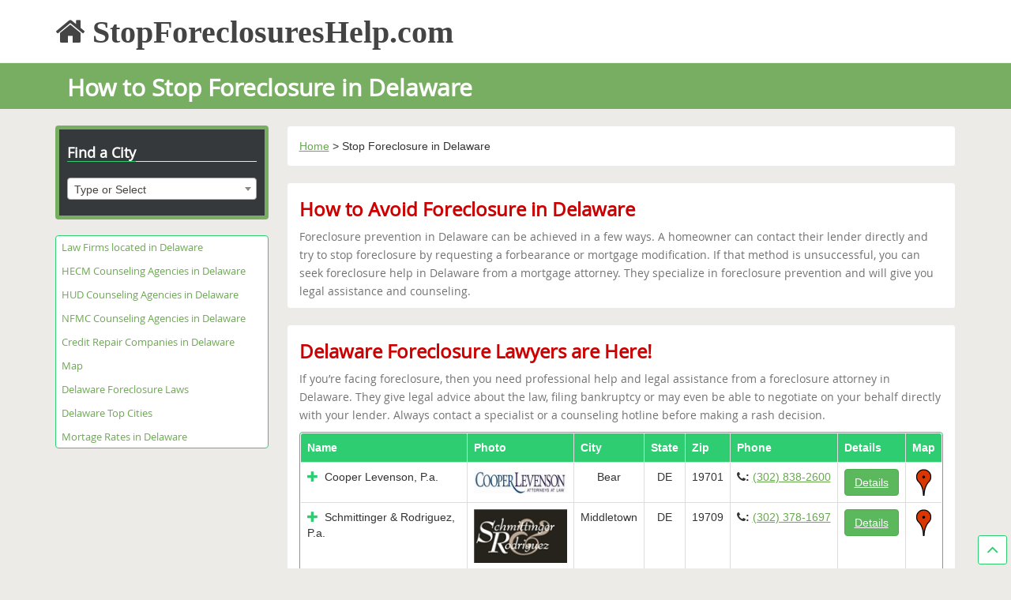

--- FILE ---
content_type: text/html; charset=UTF-8
request_url: https://www.stopforeclosureshelp.com/list/de/
body_size: 11869
content:
<!DOCTYPE html>
<!--[if lt IE 7]>      <html class="no-js lt-ie9 lt-ie8 lt-ie7"> <![endif]-->
<!--[if IE 7]>         <html class="no-js lt-ie9 lt-ie8"> <![endif]-->
<!--[if IE 8]>         <html class="no-js lt-ie9"> <![endif]-->
<!--[if gt IE 8]><!-->
<html class="not-ie no-js">
<!--<![endif]-->
<head>
<title>How to Stop Foreclosure in Delaware</title>
<meta name="description" content="Find what you need to know about avoiding foreclosure which includes getting the right lawyer. Receive counseling to stop foreclosures in Delaware." />
<meta name="keywords" content="" />
<meta name="robots" content="index, follow" />
<meta http-equiv="Content-Type" content="text/html; charset=utf-8" />
<!--[if IE]><meta http-equiv='X-UA-Compatible' content='IE=edge,chrome=1'><![endif]-->
<meta name="viewport" content="width=device-width, initial-scale=1.0, maximum-scale=1">
<link rel="alternate" href="https://www.stopforeclosureshelp.com/list/de/" hreflang="en" />
<link rel="alternate" href="https://es.stopforeclosureshelp.com/listados/de/" hreflang="es" />
<link href="/assets/plugins/bootstrap-3.3.7/css/bootstrap.min.css" rel="stylesheet"/>
<link rel="stylesheet" href="/assets/css/style.css" media="screen"/>
<link rel="stylesheet" href="/assets/vendor/fontawesome/css/font-awesome.min.css"/>
<link rel="stylesheet" href="/assets/skin/custom-skin.css" media="screen"/>
<link rel="stylesheet" href="/assets/css/animate.css" media="screen"/>
<link rel="stylesheet" href="/assets/plugins/select2-4.0.3/css/select2.min.css" media="screen"/>
<link rel="stylesheet" href="/assets/plugins/FooTable/css/footable.bootstrap.css" media="screen"/>
<link rel="stylesheet" href="/assets/plugins/FooTable/css/footable.bootstrap.min.css" media="screen"/><script>
  (function(i,s,o,g,r,a,m){i['GoogleAnalyticsObject']=r;i[r]=i[r]||function(){
  (i[r].q=i[r].q||[]).push(arguments)},i[r].l=1*new Date();a=s.createElement(o),
  m=s.getElementsByTagName(o)[0];a.async=1;a.src=g;m.parentNode.insertBefore(a,m)
  })(window,document,'script','https://www.google-analytics.com/analytics.js','ga');
  ga('create', 'UA-37297514-8', 'auto');
  ga('send', 'pageview');
</script>
</head>
<body>
<div class="body-wrapper">
	<div class="frame">
		        <div id="layout2" class="fullwidth">
			            <header id="header" class="clearfix notranslate">
			<div class="container">
				<div id="logo">
					<div>
						<a href="https://www.stopforeclosureshelp.com/"><i class="fa fa-home"></i> StopForeclosuresHelp.com</a>
					</div>
				</div>
						</div>
		</header>
		<div class="page-header-main">
			<div class="container">
				<div class="col-md-12">
					<h1>How to Stop Foreclosure in Delaware</h1>
				</div>
							</div>
</div>
		<div class="container page-content">

        	<div class="row">

						                        <div class="col-md-9 col-md-push-3 col-sm-12 col-xs-12">

							<article class="post type-post">
								<div id="bread_crumbs"><a href="/" class="stLinks">Home</a> &gt; Stop Foreclosure in Delaware</div>							</article>

							<article id="content_info_list" class="post type-post group">
								                                <div class="category-widget search_box">
                                    <h3 class="header-title">Find a City</h3>
                                    <span class="line"></span>
                                    <form action="" method="post">
                                        <input type="hidden" id="state2" name="state2" value="de">
                                        <select id="city2" name="city2" class="select_city2 form-control">
                                            <option>Type or Select</option>
                                                                                        <option value="bear">Bear</option>
                                                                                        <option value="georgetown">Georgetown</option>
                                                                                        <option value="lewes">Lewes</option>
                                                                                        <option value="middletown">Middletown</option>
                                                                                        <option value="new-castle">New Castle</option>
                                                                                        <option value="newark">Newark</option>
                                                                                        <option value="talleyville">Talleyville</option>
                                                                                        <option value="wilmington">Wilmington</option>
                                                                                    </select>
                                    </form>
                                    <br>
                                </div>
                                <div style="clear:both; margin:20px 0"></div>
                                                                <h2>Contents:</h2>
								<ul class="area_practice">
									<li><a href="#law_firms">Law Firms located in Delaware</a></li>
                                    <li><a href="#hecm_counseling">HECM Counseling Agencies in Delaware</a></li>
									<li><a href="#hud_counseling">HUD Counseling Agencies in Delaware</a></li>
									<li><a href="#nfmc_counseling">NFMC Counseling Agencies in Delaware</a></li>
									<li><a href="#credit_repair">Credit Repair Companies in Delaware</a></li>
									<li><a href="#map">Delaware Foreclosure Help Map</a></li>
																		<li><a href="#foreclosure_laws">Delaware Foreclosure Laws</a></li>
																																				<li><a href="#top_cities">Delaware Top Cities</a></li>
																																				                                    <li><a href="#mortgage_rates">Mortage Rates in Delaware</a></li>
								</ul>		
								<br>						
							</article>

															<article class="post type-post group">
									<h2>How to Avoid Foreclosure in Delaware</h2>

<p>Foreclosure prevention in Delaware can be achieved in a few ways. A homeowner can contact their lender directly and try to stop foreclosure by requesting a forbearance or mortgage modification. If that method is unsuccessful, you can seek foreclosure help in Delaware from a mortgage attorney. They specialize in foreclosure prevention and will give you legal assistance and counseling.</p>								</article>
																
							<article id="law_firms" class="post type-post group">

								<h2>Delaware Foreclosure Lawyers are Here!&nbsp;</h2>

<p>If you&rsquo;re facing foreclosure, then you need professional help and legal assistance from a foreclosure attorney in Delaware. They give legal advice about the law, filing bankruptcy or may even be able to negotiate on your behalf directly with your lender. Always contact a specialist or a counseling hotline before making a rash decision.</p>
                                <div class="panel padded panel-green">	
                                        <table class="table table-bordered table-hover text-center tablefoo" data-show-toggle="true">
                                        <thead class="text-center title_table_green">
                                            <tr>
                                                <th>Name</th>
                                                <th data-type="html" data-sort-use="text" data-breakpoints="xs">Photo</th>
                                                <th data-breakpoints="all">Address</th>
                                                <th data-breakpoints="xs sm">City</th>
                                                <th data-breakpoints="xs sm">State</th>
                                                <th data-breakpoints="xs sm">Zip</th>
                                                <th data-type="html" data-sort-use="text" data-breakpoints="xs sm">Phone</th>
                                                <th data-breakpoints="all">Site</th>
                                                <th data-type="html" data-sort-use="text" data-breakpoints="xs sm">Details</th>
                                                <th data-type="html" data-sort-use="text" data-breakpoints="xs sm">Map</th>                                                
                                            </tr>
                                        </thead>
                                        <tbody>
                                            		
                                                <tr id="list0">
                                                    <td align="left">Cooper Levenson, P.a.</td>
                                                    <td><img class="photo_pos" src="/photos/offices/cooper-levenson-p-a.jpg" /></td>
                                                    <td>Fox Run Shopping Center, Unit 30, 30 Fox Hunt Drive,</td>
                                                    <td>Bear</td>
                                                    <td align="center">DE</td>
                                                    <td align="center">19701</td>
                                                    <td nowrap="nowrap"><b><i class="fa fa-phone"></i>:</b> <a href="tel:3028382600">(302) 838-2600</a></td>
                                                    <td><a href="http://www.cooperlevenson.com" target="_blank">http://www.cooperlevenson.com</a></td>
                                                    <td nowrap="nowrap" class="bt_details"><a class="btn btn-success" href="https://www.stopforeclosureshelp.com/law-firms/cooper-levenson-p-a/" rel="nofollow"> Details </a></td>
                                                    <td align="center"><a class="link_map" onclick="showContentInTheMap(0);"><img src="/assets/img/pin-red.png" /></a></td>
                                                </tr>
                                            		
                                                <tr id="list1">
                                                    <td align="left">Schmittinger & Rodriguez, P.a.</td>
                                                    <td><img class="photo_pos" src="/photos/offices/schmittinger-and-rodriguez-p-a.jpg" /></td>
                                                    <td>Middletown Square Building, 651 N. Broad Street, Suite 104,</td>
                                                    <td>Middletown</td>
                                                    <td align="center">DE</td>
                                                    <td align="center">19709</td>
                                                    <td nowrap="nowrap"><b><i class="fa fa-phone"></i>:</b> <a href="tel:3023781697">(302) 378-1697</a></td>
                                                    <td><a href="http://www.schmittrod.com" target="_blank">http://www.schmittrod.com</a></td>
                                                    <td nowrap="nowrap" class="bt_details"><a class="btn btn-success" href="https://www.stopforeclosureshelp.com/law-firms/schmittinger-and-rodriguez-p-a/" rel="nofollow"> Details </a></td>
                                                    <td align="center"><a class="link_map" onclick="showContentInTheMap(1);"><img src="/assets/img/pin-red.png" /></a></td>
                                                </tr>
                                            		
                                                <tr id="list2">
                                                    <td align="left">Gibson & Perkins, Pc</td>
                                                    <td><img class="photo_pos" src="/photos/offices/gibson-and-perkins-pc.jpg" /></td>
                                                    <td>144 Quigley Boulevard,</td>
                                                    <td>New Castle</td>
                                                    <td align="center">DE</td>
                                                    <td align="center">19720</td>
                                                    <td nowrap="nowrap"><b><i class="fa fa-phone"></i>:</b> <a href="tel:3028034231">(302) 803-4231</a></td>
                                                    <td><a href="http://www.gibperk.com" target="_blank">http://www.gibperk.com</a></td>
                                                    <td nowrap="nowrap" class="bt_details"><a class="btn btn-success" href="https://www.stopforeclosureshelp.com/law-firms/gibson-and-perkins-pc/" rel="nofollow"> Details </a></td>
                                                    <td align="center"><a class="link_map" onclick="showContentInTheMap(2);"><img src="/assets/img/pin-red.png" /></a></td>
                                                </tr>
                                            		
                                                <tr id="list3">
                                                    <td align="left">Brian T. Murray, P.a.</td>
                                                    <td><img class="photo_pos" src="/photos/offices/brian-t-murray-p-a.jpg" /></td>
                                                    <td>903 S College Ave</td>
                                                    <td>Newark</td>
                                                    <td align="center">DE</td>
                                                    <td align="center">19713</td>
                                                    <td nowrap="nowrap"><b><i class="fa fa-phone"></i>:</b> <a href="tel:3025258319">(302) 525-8319</a></td>
                                                    <td><a href="http://www.briantmurray.com" target="_blank">http://www.briantmurray.com</a></td>
                                                    <td nowrap="nowrap" class="bt_details"><a class="btn btn-success" href="https://www.stopforeclosureshelp.com/law-firms/brian-t-murray-p-a/" rel="nofollow"> Details </a></td>
                                                    <td align="center"><a class="link_map" onclick="showContentInTheMap(3);"><img src="/assets/img/pin-red.png" /></a></td>
                                                </tr>
                                            		
                                                <tr id="list4">
                                                    <td align="left">Mattleman, Weinroth & Miller A Professional Corporation</td>
                                                    <td><img class="photo_pos" src="/photos/offices/mattleman-weinroth-and-miller-a-professional-corporation.jpg" /></td>
                                                    <td>200 Continental Dr Ste 215</td>
                                                    <td>Newark</td>
                                                    <td align="center">DE</td>
                                                    <td align="center">19713</td>
                                                    <td nowrap="nowrap"><b><i class="fa fa-phone"></i>:</b> <a href="tel:3027318349">(302) 731-8349</a></td>
                                                    <td><a href="http://www.mwm-law.com" target="_blank">http://www.mwm-law.com</a></td>
                                                    <td nowrap="nowrap" class="bt_details"><a class="btn btn-success" href="https://www.stopforeclosureshelp.com/law-firms/mattleman-weinroth-and-miller-a-professional-corporation/" rel="nofollow"> Details </a></td>
                                                    <td align="center"><a class="link_map" onclick="showContentInTheMap(4);"><img src="/assets/img/pin-red.png" /></a></td>
                                                </tr>
                                            		
                                                <tr id="list5">
                                                    <td align="left">Palmer Biezup & Henderson Llp</td>
                                                    <td><img class="photo_pos" src="/photos/offices/palmer-biezup-and-henderson-llp.jpg" /></td>
                                                    <td>1223 Foulk Rd</td>
                                                    <td>Talleyville</td>
                                                    <td align="center">DE</td>
                                                    <td align="center">19803</td>
                                                    <td nowrap="nowrap"><b><i class="fa fa-phone"></i>:</b> <a href="tel:3025940895">(302) 594-0895</a></td>
                                                    <td><a href="http://www.pbh.com" target="_blank">http://www.pbh.com</a></td>
                                                    <td nowrap="nowrap" class="bt_details"><a class="btn btn-success" href="https://www.stopforeclosureshelp.com/law-firms/palmer-biezup-and-henderson-llp/" rel="nofollow"> Details </a></td>
                                                    <td align="center"><a class="link_map" onclick="showContentInTheMap(5);"><img src="/assets/img/pin-red.png" /></a></td>
                                                </tr>
                                            		
                                                <tr id="list6">
                                                    <td align="left">Rosenthal, Monhait & Goddess, P.a.</td>
                                                    <td><img class="photo_pos" src="/photos/offices/rosenthal-monhait-and-goddess-p-a.jpg" /></td>
                                                    <td>Citizens Bank Center, 919 N. Market Street, Suite 1401,</td>
                                                    <td>Wilmington</td>
                                                    <td align="center">DE</td>
                                                    <td align="center">19801</td>
                                                    <td nowrap="nowrap"><b><i class="fa fa-phone"></i>:</b> <a href="tel:3026564433">(302) 656-4433</a></td>
                                                    <td><a href="http://www.rmgdelaw.com" target="_blank">http://www.rmgdelaw.com</a></td>
                                                    <td nowrap="nowrap" class="bt_details"><a class="btn btn-success" href="https://www.stopforeclosureshelp.com/law-firms/rosenthal-monhait-and-goddess-p-a/" rel="nofollow"> Details </a></td>
                                                    <td align="center"><a class="link_map" onclick="showContentInTheMap(6);"><img src="/assets/img/pin-red.png" /></a></td>
                                                </tr>
                                            		
                                                <tr id="list7">
                                                    <td align="left">Ferry Joseph, P.a.</td>
                                                    <td><img class="photo_pos" src="/photos/offices/ferry-joseph-p-a.jpg" /></td>
                                                    <td>824 N Market St Ste 1000</td>
                                                    <td>Wilmington</td>
                                                    <td align="center">DE</td>
                                                    <td align="center">19801</td>
                                                    <td nowrap="nowrap"><b><i class="fa fa-phone"></i>:</b> <a href="tel:"></a></td>
                                                    <td><a href="http://www.ferryjoseph.com" target="_blank">http://www.ferryjoseph.com</a></td>
                                                    <td nowrap="nowrap" class="bt_details"><a class="btn btn-success" href="https://www.stopforeclosureshelp.com/law-firms/ferry-joseph-p-a/" rel="nofollow"> Details </a></td>
                                                    <td align="center"><a class="link_map" onclick="showContentInTheMap(7);"><img src="/assets/img/pin-red.png" /></a></td>
                                                </tr>
                                            		
                                                <tr id="list8">
                                                    <td align="left">Monzack, Mersky, Mclaughlin And Browder, P.a.</td>
                                                    <td><img class="photo_pos" src="/photos/offices/monzack-mersky-mclaughlin-and-browder-p-a.jpg" /></td>
                                                    <td>1201 N Orange St Ste 400</td>
                                                    <td>Wilmington</td>
                                                    <td align="center">DE</td>
                                                    <td align="center">19801</td>
                                                    <td nowrap="nowrap"><b><i class="fa fa-phone"></i>:</b> <a href="tel:3025048115">(302) 504-8115</a></td>
                                                    <td><a href="http://www.monlaw.com" target="_blank">http://www.monlaw.com</a></td>
                                                    <td nowrap="nowrap" class="bt_details"><a class="btn btn-success" href="https://www.stopforeclosureshelp.com/law-firms/monzack-mersky-mclaughlin-and-browder-p-a/" rel="nofollow"> Details </a></td>
                                                    <td align="center"><a class="link_map" onclick="showContentInTheMap(8);"><img src="/assets/img/pin-red.png" /></a></td>
                                                </tr>
                                            		
                                                <tr id="list9">
                                                    <td align="left">Gebhardt & Smith Llp</td>
                                                    <td><img class="photo_pos" src="/photos/offices/gebhardt-and-smith-llp.jpg" /></td>
                                                    <td>1000 N West St Ste 1200</td>
                                                    <td>Wilmington</td>
                                                    <td align="center">DE</td>
                                                    <td align="center">19801</td>
                                                    <td nowrap="nowrap"><b><i class="fa fa-phone"></i>:</b> <a href="tel:3022955028">(302) 295-5028</a></td>
                                                    <td><a href="http://www.gebsmith.com" target="_blank">http://www.gebsmith.com</a></td>
                                                    <td nowrap="nowrap" class="bt_details"><a class="btn btn-success" href="https://www.stopforeclosureshelp.com/law-firms/gebhardt-and-smith-llp/" rel="nofollow"> Details </a></td>
                                                    <td align="center"><a class="link_map" onclick="showContentInTheMap(9);"><img src="/assets/img/pin-red.png" /></a></td>
                                                </tr>
                                            		
                                                <tr id="list10">
                                                    <td align="left">Bayard, P.a.</td>
                                                    <td><img class="photo_pos" src="/photos/offices/bayard-p-a.jpg" /></td>
                                                    <td>Pnc Bank Center, 222 Delaware Avenue, Suite 900,</td>
                                                    <td>Wilmington</td>
                                                    <td align="center">DE</td>
                                                    <td align="center">19801</td>
                                                    <td nowrap="nowrap"><b><i class="fa fa-phone"></i>:</b> <a href="tel:3026555000">(302) 655-5000</a></td>
                                                    <td><a href="http://www.bayardlaw.com" target="_blank">http://www.bayardlaw.com</a></td>
                                                    <td nowrap="nowrap" class="bt_details"><a class="btn btn-success" href="https://www.stopforeclosureshelp.com/law-firms/bayard-p-a/" rel="nofollow"> Details </a></td>
                                                    <td align="center"><a class="link_map" onclick="showContentInTheMap(10);"><img src="/assets/img/pin-red.png" /></a></td>
                                                </tr>
                                            		
                                                <tr id="list11">
                                                    <td align="left">Ciardi Ciardi & Astin</td>
                                                    <td><img class="photo_pos" src="/photos/offices/ciardi-ciardi-and-astin.jpg" /></td>
                                                    <td>1204 N King St</td>
                                                    <td>Wilmington</td>
                                                    <td align="center">DE</td>
                                                    <td align="center">19801</td>
                                                    <td nowrap="nowrap"><b><i class="fa fa-phone"></i>:</b> <a href="tel:3026581100">(302) 658-1100</a></td>
                                                    <td><a href="http://www.ciardilaw.com" target="_blank">http://www.ciardilaw.com</a></td>
                                                    <td nowrap="nowrap" class="bt_details"><a class="btn btn-success" href="https://www.stopforeclosureshelp.com/law-firms/ciardi-ciardi-and-astin/" rel="nofollow"> Details </a></td>
                                                    <td align="center"><a class="link_map" onclick="showContentInTheMap(11);"><img src="/assets/img/pin-red.png" /></a></td>
                                                </tr>
                                            		
                                                <tr id="list12">
                                                    <td align="left">Burns White Llc</td>
                                                    <td><img class="photo_pos" src="/photos/offices/burns-white-llc.jpg" /></td>
                                                    <td>The Brandywine Building, 1000 North West Street, Suite 1230,</td>
                                                    <td>Wilmington</td>
                                                    <td align="center">DE</td>
                                                    <td align="center">19801</td>
                                                    <td nowrap="nowrap"><b><i class="fa fa-phone"></i>:</b> <a href="tel:3022954921">(302) 295-4921</a></td>
                                                    <td><a href="http://www.burnswhite.com" target="_blank">http://www.burnswhite.com</a></td>
                                                    <td nowrap="nowrap" class="bt_details"><a class="btn btn-success" href="https://www.stopforeclosureshelp.com/law-firms/burns-white-llc/" rel="nofollow"> Details </a></td>
                                                    <td align="center"><a class="link_map" onclick="showContentInTheMap(12);"><img src="/assets/img/pin-red.png" /></a></td>
                                                </tr>
                                            		
                                                <tr id="list13">
                                                    <td align="left">Dickie, Mccamey & Chilcote, P.c.</td>
                                                    <td><img class="photo_pos" src="/photos/offices/dickie-mccamey-and-chilcote-p-c.jpg" /></td>
                                                    <td>Pnc Bank Center, 222 Delaware Avenue, Suite 1040,</td>
                                                    <td>Wilmington</td>
                                                    <td align="center">DE</td>
                                                    <td align="center">19801</td>
                                                    <td nowrap="nowrap"><b><i class="fa fa-phone"></i>:</b> <a href="tel:3024286133">(302) 428-6133</a></td>
                                                    <td><a href="http://www.dmclaw.com" target="_blank">http://www.dmclaw.com</a></td>
                                                    <td nowrap="nowrap" class="bt_details"><a class="btn btn-success" href="https://www.stopforeclosureshelp.com/law-firms/dickie-mccamey-and-chilcote-p-c/" rel="nofollow"> Details </a></td>
                                                    <td align="center"><a class="link_map" onclick="showContentInTheMap(13);"><img src="/assets/img/pin-red.png" /></a></td>
                                                </tr>
                                            		
                                                <tr id="list14">
                                                    <td align="left">O&#039;kelly Ernst & Bielli, Llc</td>
                                                    <td><img class="photo_pos" src="/photos/offices/okelly-ernst-and-bielli-llc.jpg" /></td>
                                                    <td>901 N Market St Ste 1000</td>
                                                    <td>Wilmington</td>
                                                    <td align="center">DE</td>
                                                    <td align="center">19801</td>
                                                    <td nowrap="nowrap"><b><i class="fa fa-phone"></i>:</b> <a href="tel:3022980681">(302) 298-0681</a></td>
                                                    <td><a href="http://www.oelegal.com" target="_blank">http://www.oelegal.com</a></td>
                                                    <td nowrap="nowrap" class="bt_details"><a class="btn btn-success" href="https://www.stopforeclosureshelp.com/law-firms/okelly-ernst-and-bielli-llc/" rel="nofollow"> Details </a></td>
                                                    <td align="center"><a class="link_map" onclick="showContentInTheMap(14);"><img src="/assets/img/pin-red.png" /></a></td>
                                                </tr>
                                            		
                                                <tr id="list15">
                                                    <td align="left">Sullivan Hazeltine Allinson Llc</td>
                                                    <td><img class="photo_pos" src="/photos/offices/sullivan-hazeltine-allinson-llc.jpg" /></td>
                                                    <td>901 N Market St Ste 1300</td>
                                                    <td>Wilmington</td>
                                                    <td align="center">DE</td>
                                                    <td align="center">19801</td>
                                                    <td nowrap="nowrap"><b><i class="fa fa-phone"></i>:</b> <a href="tel:3022504357">(302) 250-4357</a></td>
                                                    <td><a href="http://www.sha-llc.com" target="_blank">http://www.sha-llc.com</a></td>
                                                    <td nowrap="nowrap" class="bt_details"><a class="btn btn-success" href="https://www.stopforeclosureshelp.com/law-firms/sullivan-hazeltine-allinson-llc/" rel="nofollow"> Details </a></td>
                                                    <td align="center"><a class="link_map" onclick="showContentInTheMap(15);"><img src="/assets/img/pin-red.png" /></a></td>
                                                </tr>
                                            		
                                                <tr id="list16">
                                                    <td align="left">Steven D. Goldberg, Pa</td>
                                                    <td><img class="photo_pos" src="/photos/offices/steven-d-goldberg-pa.jpg" /></td>
                                                    <td></td>
                                                    <td>Wilmington</td>
                                                    <td align="center">DE</td>
                                                    <td align="center">19803</td>
                                                    <td nowrap="nowrap"><b><i class="fa fa-phone"></i>:</b> <a href="tel:3024164560">(302) 416-4560</a></td>
                                                    <td><a href="http://www.stevendgoldberg.com" target="_blank">http://www.stevendgoldberg.com</a></td>
                                                    <td nowrap="nowrap" class="bt_details"><a class="btn btn-success" href="https://www.stopforeclosureshelp.com/law-firms/steven-d-goldberg-pa/" rel="nofollow"> Details </a></td>
                                                    <td align="center"><a class="link_map" onclick="showContentInTheMap(16);"><img src="/assets/img/pin-red.png" /></a></td>
                                                </tr>
                                            		
                                                <tr id="list17">
                                                    <td align="left">Huang Law Llc</td>
                                                    <td><img class="photo_pos" src="/photos/offices/huang-law-llc.jpg" /></td>
                                                    <td>3513 Concord Pike Ste 3100</td>
                                                    <td>Wilmington</td>
                                                    <td align="center">DE</td>
                                                    <td align="center">19803</td>
                                                    <td nowrap="nowrap"><b><i class="fa fa-phone"></i>:</b> <a href="tel:3024762810">(302) 476-2810</a></td>
                                                    <td><a href="http://www.xhlegal.com" target="_blank">http://www.xhlegal.com</a></td>
                                                    <td nowrap="nowrap" class="bt_details"><a class="btn btn-success" href="https://www.stopforeclosureshelp.com/law-firms/huang-law-llc/" rel="nofollow"> Details </a></td>
                                                    <td align="center"><a class="link_map" onclick="showContentInTheMap(17);"><img src="/assets/img/pin-red.png" /></a></td>
                                                </tr>
                                            		
                                                <tr id="list18">
                                                    <td align="left">Hogan Mcdaniel, Attorneys At Law</td>
                                                    <td><img class="photo_pos" src="/photos/offices/hogan-mcdaniel-attorneys-at-law.jpg" /></td>
                                                    <td>1311 Delaware Avenue,</td>
                                                    <td>Wilmington</td>
                                                    <td align="center">DE</td>
                                                    <td align="center">19806</td>
                                                    <td nowrap="nowrap"><b><i class="fa fa-phone"></i>:</b> <a href="tel:3025048149">(302) 504-8149</a></td>
                                                    <td><a href="http://hoganmcdaniel.com" target="_blank">http://hoganmcdaniel.com</a></td>
                                                    <td nowrap="nowrap" class="bt_details"><a class="btn btn-success" href="https://www.stopforeclosureshelp.com/law-firms/hogan-mcdaniel-attorneys-at-law/" rel="nofollow"> Details </a></td>
                                                    <td align="center"><a class="link_map" onclick="showContentInTheMap(18);"><img src="/assets/img/pin-red.png" /></a></td>
                                                </tr>
                                            		
                                                <tr id="list19">
                                                    <td align="left">Phillips, Goldman, Mclaughlin & Hall</td>
                                                    <td><img class="photo_pos" src="/photos/offices/phillips-goldman-mclaughlin-and-hall.jpg" /></td>
                                                    <td>1200 N Broom St</td>
                                                    <td>Wilmington</td>
                                                    <td align="center">DE</td>
                                                    <td align="center">19806</td>
                                                    <td nowrap="nowrap"><b><i class="fa fa-phone"></i>:</b> <a href="tel:3024164588">(302) 416-4588</a></td>
                                                    <td><a href="http://www.pgslaw.com" target="_blank">http://www.pgslaw.com</a></td>
                                                    <td nowrap="nowrap" class="bt_details"><a class="btn btn-success" href="https://www.stopforeclosureshelp.com/law-firms/phillips-goldman-mclaughlin-and-hall/" rel="nofollow"> Details </a></td>
                                                    <td align="center"><a class="link_map" onclick="showContentInTheMap(19);"><img src="/assets/img/pin-red.png" /></a></td>
                                                </tr>
                                                                                    </tbody>
                                        </table>
                                 	
                           		</div>  
							</article>

															<article class="post type-post group">
									<h2>How Credit Repair in Delaware Helps Homebuyers</h2>

<p>A credit counseling specialist in Delaware will be able to provide you with information on credit repair and debt consolidation services. This is important in the even you ever want to apply for a mortgage loan when buying a home or refinancing a purchase. They can offer a counseling program that will help you stay out of debt once you&rsquo;ve repaired your credit.</p>								</article>
							
							<article id="hecm_counseling" class="post type-post group">
								<h2>HECM Counseling Agencies in Delaware</h2>
								<p>Home Equity Conversion Mortgage (HECM) Counseling for reverse mortgage.</p>
									<div class="panel padded panel-green">
        <table class="table table-bordered table-hover text-center tablefoo" data-show-toggle="true">
        <thead class="text-center title_table_green">
            <tr>
                <th class="text-center">Agency Name</th>
                <th class="text-center" data-breakpoints="xs sm">Address</th>
                <th class="text-center" data-type="html" data-sort-use="text" data-breakpoints="xs sm">Phone</th>
                <th class="text-center" data-type="html" data-sort-use="text" data-breakpoints="all">Email</th>                <th class="text-center" data-breakpoints="all" data-type="html">Website</th>                
                                <th class="text-center" data-type="html" data-sort-use="text" data-breakpoints="xs sm">Map</th>
            </tr>
        </thead>
        <tbody>
                </tbody>
        </table>		
    </div>
							</article>
							
                            <article id="hud_counseling" class="post type-post group">
								<h2>HUD Housing Counseling Agencies located in Delaware</h2>
								<p>Housing and Urban Development Counseling for foreclosure avoidance.</p>
                            		<div class="panel padded panel-green">
        <table class="table table-bordered table-hover text-center tablefoo" data-show-toggle="true">
        <thead class="text-center title_table_green">
            <tr>
                <th class="text-center">Agency Name</th>
                <th class="text-center" data-breakpoints="xs sm">Address</th>
                <th class="text-center" data-type="html" data-sort-use="text" data-breakpoints="xs sm">Phone / Toll-Free / Fax</th>
                                <th class="text-center" data-breakpoints="all" data-type="html">Website</th>                
                <th class="text-center" data-breakpoints="xs sm">Languages</th>                <th class="text-center" data-type="html" data-sort-use="text" data-breakpoints="xs sm">Map</th>
            </tr>
        </thead>
        <tbody>
        		
                <tr id="list28">
                    <td align="left">FIRST STATE COMMUNITY ACTION AGENCY, INC.</td>
                    <td>
                        <div>Blue Hen Corporate Center<br>655 S. Bay Road<br>Suite 4</div>
                        <div>DOVER, DE 19901</div>
                    </td>
                    <td nowrap="nowrap">
                        <div><b><i class="fa fa-phone"></i>:</b> <a href="tel:3026741355212">302-674-1355-212</a></div>                        <div><b><i class="fa fa-phone"></i>:</b> <a href="tel:8003722240">(800) 372-2240</a></div>                        <div><b><i class="fa fa-print"></i>:</b> <a href="tel:3026745229">(302) 674-5229</a></div>                    </td>
                                        <td nowrap="nowrap" align="center"><a href="http://www.firststatecaa.org" target="_blank"><i class="fa fa-link"></i> http://www.firststatecaa.org</a></td>							
					                    <td>
                        <div><i class="fa fa-flag-o"></i> English</div><div><i class="fa fa-flag-o"></i> Spanish</div>                        
                    </td>
					                    <td align="center"><a class="link_map" onclick="showContentInTheMap(28);"><img src="/assets/img/pin-hud.png" /></a></td>
                </tr>
            		
                <tr id="list29">
                    <td align="left">NATIONAL COUNCIL ON AGRICULTURAL LIFE AND LABOR RESEARCH FUND, INC  (NCALL RESEARCH, INC.)</td>
                    <td>
                        <div>363 Saulsbury Rd</div>
                        <div>Dover, DE 19904</div>
                    </td>
                    <td nowrap="nowrap">
                        <div><b><i class="fa fa-phone"></i>:</b> <a href="tel:3026789400">(302) 678-9400</a></div>                                                                    </td>
                                        <td nowrap="nowrap" align="center"><a href="http://www.ncall.org" target="_blank"><i class="fa fa-link"></i> http://www.ncall.org</a></td>							
					                    <td>
                        <div><i class="fa fa-flag-o"></i> Creole</div><div><i class="fa fa-flag-o"></i> English</div><div><i class="fa fa-flag-o"></i> Spanish</div>                        
                    </td>
					                    <td align="center"><a class="link_map" onclick="showContentInTheMap(29);"><img src="/assets/img/pin-hud.png" /></a></td>
                </tr>
            		
                <tr id="list30">
                    <td align="left">FIRST STATE COMMUNITY ACTION AGENCY, INC</td>
                    <td>
                        <div>308 N Railroad Ave</div>
                        <div>GEORGETOWN, DE 19947</div>
                    </td>
                    <td nowrap="nowrap">
                        <div><b><i class="fa fa-phone"></i>:</b> <a href="tel:3028567761158">302-856-7761-158</a></div>                        <div><b><i class="fa fa-phone"></i>:</b> <a href="tel:8003722240">(800) 372-2240</a></div>                        <div><b><i class="fa fa-print"></i>:</b> <a href="tel:3028562599">(302) 856-2599</a></div>                    </td>
                                        <td nowrap="nowrap" align="center"><a href="http://www.firststatecaa.org" target="_blank"><i class="fa fa-link"></i> http://www.firststatecaa.org</a></td>							
					                    <td>
                        <div><i class="fa fa-flag-o"></i> English</div><div><i class="fa fa-flag-o"></i> Spanish</div>                        
                    </td>
					                    <td align="center"><a class="link_map" onclick="showContentInTheMap(30);"><img src="/assets/img/pin-hud.png" /></a></td>
                </tr>
            		
                <tr id="list31">
                    <td align="left">NATIONAL COUNCIL ON AGRICULTURAL LIFE AND LABOR RESEARCH FUND, INC.  (NCALL, RESEARCH, INC.)</td>
                    <td>
                        <div>110 S. Bedford Street</div>
                        <div>GEORGETOWN, DE 19947</div>
                    </td>
                    <td nowrap="nowrap">
                        <div><b><i class="fa fa-phone"></i>:</b> <a href="tel:3028551370">(302) 855-1370</a></div>                                                <div><b><i class="fa fa-print"></i>:</b> <a href="tel:3028551363">(302) 855-1363</a></div>                    </td>
                                        <td nowrap="nowrap" align="center"><a href="http://www.ncall.org" target="_blank"><i class="fa fa-link"></i> http://www.ncall.org</a></td>							
					                    <td>
                        <div><i class="fa fa-flag-o"></i> English</div><div><i class="fa fa-flag-o"></i> Spanish</div>                        
                    </td>
					                    <td align="center"><a class="link_map" onclick="showContentInTheMap(31);"><img src="/assets/img/pin-hud.png" /></a></td>
                </tr>
            		
                <tr id="list32">
                    <td align="left">FIRST STATE COMMUNITY ACTION AGENCY, INC</td>
                    <td>
                        <div>Rose Hill Community Center<br>19 Lambson Lane<br>Suite 8</div>
                        <div>NEW CASTLE, DE 19720</div>
                    </td>
                    <td nowrap="nowrap">
                        <div><b><i class="fa fa-phone"></i>:</b> <a href="tel:3024980454">(302) 498-0454</a></div>                        <div><b><i class="fa fa-phone"></i>:</b> <a href="tel:8003722240">(800) 372-2240</a></div>                        <div><b><i class="fa fa-print"></i>:</b> <a href="tel:3025751409">(302) 575-1409</a></div>                    </td>
                                        <td nowrap="nowrap" align="center"><a href="http://www.firststatecaa.org" target="_blank"><i class="fa fa-link"></i> http://www.firststatecaa.org</a></td>							
					                    <td>
                        <div><i class="fa fa-flag-o"></i> English</div><div><i class="fa fa-flag-o"></i> Spanish</div>                        
                    </td>
					                    <td align="center"><a class="link_map" onclick="showContentInTheMap(32);"><img src="/assets/img/pin-hud.png" /></a></td>
                </tr>
                    </tbody>
        </table>		
    </div>
							</article>

							<article id="nfmc_counseling" class="post type-post group">
								<h2>NFMC grantees through NeighborWorks America located in Delaware</h2>
								<p>National Foreclosure Mitigation Counseling for foreclosure avoidance.</p>
									<div class="panel padded panel-green">
        <table class="table table-bordered table-hover text-center tablefoo" data-show-toggle="true">
        <thead class="text-center title_table_green">
            <tr>
                <th class="text-center">Agency Name</th>
                <th class="text-center" data-breakpoints="xs sm">Address</th>
                <th class="text-center" data-type="html" data-sort-use="text" data-breakpoints="xs sm">Phone</th>
                <th class="text-center" data-type="html" data-sort-use="text" data-breakpoints="all">Email</th>                <th class="text-center" data-breakpoints="all" data-type="html">Website</th>                
                <th class="text-center" data-breakpoints="xs sm">Languages</th>                <th class="text-center" data-type="html" data-sort-use="text" data-breakpoints="xs sm">Map</th>
            </tr>
        </thead>
        <tbody>
        		
                <tr id="list33">
                    <td align="left">Consumer Credit Counseling Service of Maryland and Delaware, Inc.</td>
                    <td>
                        <div>235 S. Queen Street , Unit A</div>
                        <div>Dover, DE 19904</div>
                    </td>
                    <td nowrap="nowrap">
                        <div><b><i class="fa fa-phone"></i>:</b> <a href="tel:4107472050">(410) 747-2050</a></div>                                                                    </td>
                    <td nowrap="nowrap" align="center"></td>                    <td nowrap="nowrap" align="center"><a href="http://www.cccs-inc.org" target="_blank"><i class="fa fa-link"></i> http://www.cccs-inc.org</a></td>							
					                    <td>
                        <div><i class="fa fa-flag-o"></i> English</div>                        
                    </td>
					                    <td align="center"><a class="link_map" onclick="showContentInTheMap(33);"><img src="/assets/img/pin-nfmc.png" /></a></td>
                </tr>
            		
                <tr id="list34">
                    <td align="left">National Council on Agricultural Life and Labor Research Fund, Inc.</td>
                    <td>
                        <div>363 Saulsbury Road</div>
                        <div>Dover, DE 19904</div>
                    </td>
                    <td nowrap="nowrap">
                        <div><b><i class="fa fa-phone"></i>:</b> <a href="tel:3026789400">(302) 678-9400</a></div>                                                                    </td>
                    <td nowrap="nowrap" align="center"></td>                    <td nowrap="nowrap" align="center"><a href="http://www.ncall.org" target="_blank"><i class="fa fa-link"></i> http://www.ncall.org</a></td>							
					                    <td>
                        <div><i class="fa fa-flag-o"></i> English</div>                        
                    </td>
					                    <td align="center"><a class="link_map" onclick="showContentInTheMap(34);"><img src="/assets/img/pin-nfmc.png" /></a></td>
                </tr>
            		
                <tr id="list35">
                    <td align="left">First State Community Action Agency</td>
                    <td>
                        <div>355 Railroad Ave</div>
                        <div>Georgetown, DE 19947</div>
                    </td>
                    <td nowrap="nowrap">
                        <div><b><i class="fa fa-phone"></i>:</b> <a href="tel:3028567761">(302) 856-7761</a></div>                                                                    </td>
                    <td nowrap="nowrap" align="center"></td>                    <td nowrap="nowrap" align="center"><a href="http://www.firststatecaa.org" target="_blank"><i class="fa fa-link"></i> http://www.firststatecaa.org</a></td>							
					                    <td>
                        <div><i class="fa fa-flag-o"></i> English</div>                        
                    </td>
					                    <td align="center"><a class="link_map" onclick="showContentInTheMap(35);"><img src="/assets/img/pin-nfmc.png" /></a></td>
                </tr>
            		
                <tr id="list36">
                    <td align="left">Hockessin Community Center, Inc.</td>
                    <td>
                        <div>PO Box 393</div>
                        <div>Hockessin, DE 19707</div>
                    </td>
                    <td nowrap="nowrap">
                        <div><b><i class="fa fa-phone"></i>:</b> <a href="tel:3022392363">(302) 239-2363</a></div>                                                                    </td>
                    <td nowrap="nowrap" align="center"></td>                    <td nowrap="nowrap" align="center"></td>							
					                    <td>
                        <div><i class="fa fa-flag-o"></i> English</div>                        
                    </td>
					                    <td align="center"><a class="link_map" onclick="showContentInTheMap(36);"><img src="/assets/img/pin-nfmc.png" /></a></td>
                </tr>
            		
                <tr id="list37">
                    <td align="left">Hockessin Community Center, Inc.</td>
                    <td>
                        <div>1304 Old Lancaster Pike</div>
                        <div>Hockessin, DE 19707</div>
                    </td>
                    <td nowrap="nowrap">
                        <div><b><i class="fa fa-phone"></i>:</b> <a href="tel:3022392363">(302) 239-2363</a></div>                                                                    </td>
                    <td nowrap="nowrap" align="center"></td>                    <td nowrap="nowrap" align="center"><a href="http://www.hockessincc.org" target="_blank"><i class="fa fa-link"></i> http://www.hockessincc.org</a></td>							
					                    <td>
                        <div><i class="fa fa-flag-o"></i> English</div>                        
                    </td>
					                    <td align="center"><a class="link_map" onclick="showContentInTheMap(37);"><img src="/assets/img/pin-nfmc.png" /></a></td>
                </tr>
                    </tbody>
        </table>		
    </div>
							</article>
							
							
							<article id="credit_repair" class="post type-post group">
								<h2>Credit Repair Companies in Delaware</h2>
									<div class="panel padded panel-green">
        <table class="table table-bordered table-hover text-center tablefoo" data-show-toggle="true">
        <thead class="text-center title_table_green">
            <tr>
                <th class="text-center">Agency Name</th>
                <th class="text-center" data-breakpoints="xs sm">Address</th>
                <th class="text-center" data-type="html" data-sort-use="text" data-breakpoints="xs sm">Phone</th>
                                <th class="text-center" data-breakpoints="all" data-type="html">Website</th>                
                                <th class="text-center" data-type="html" data-sort-use="text" data-breakpoints="xs sm">Map</th>
            </tr>
        </thead>
        <tbody>
        		
                <tr id="list38">
                    <td align="left">Act Now Legal Service</td>
                    <td>
                        <div>262 Chapman Rd, Ste 108</div>
                        <div>Newark, DE 19702</div>
                    </td>
                    <td nowrap="nowrap">
                        <div><b><i class="fa fa-phone"></i>:</b> <a href="tel:3027330411">302-733-0411</a></div>                                                                    </td>
                                        <td nowrap="nowrap" align="center"><a href="http://cynthiacarrolllaw.com" target="_blank"><i class="fa fa-link"></i> http://cynthiacarrolllaw.com</a></td>							
					                    <td align="center"><a class="link_map" onclick="showContentInTheMap(38);"><img src="/assets/img/pin-credit.png" /></a></td>
                </tr>
            		
                <tr id="list39">
                    <td align="left">A American Debt Consolidation</td>
                    <td>
                        <div>1 Washington St</div>
                        <div>New Castle, DE 19711</div>
                    </td>
                    <td nowrap="nowrap">
                        <div><b><i class="fa fa-phone"></i>:</b> <a href="tel:3027621158">302-762-1158</a></div>                                                                    </td>
                                        <td nowrap="nowrap" align="center"></td>							
					                    <td align="center"><a class="link_map" onclick="showContentInTheMap(39);"><img src="/assets/img/pin-credit.png" /></a></td>
                </tr>
            		
                <tr id="list40">
                    <td align="left">P Mozel & Associates LLC</td>
                    <td>
                        <div>14 Lincoln St</div>
                        <div>New Castle, DE 19720</div>
                    </td>
                    <td nowrap="nowrap">
                        <div><b><i class="fa fa-phone"></i>:</b> <a href="tel:3023288100">302-328-8100</a></div>                                                                    </td>
                                        <td nowrap="nowrap" align="center"></td>							
					                    <td align="center"><a class="link_map" onclick="showContentInTheMap(40);"><img src="/assets/img/pin-credit.png" /></a></td>
                </tr>
            		
                <tr id="list41">
                    <td align="left">Credit Group Associates LLC</td>
                    <td>
                        <div>1105 Blair Ct</div>
                        <div>Newark, DE 19711</div>
                    </td>
                    <td nowrap="nowrap">
                        <div><b><i class="fa fa-phone"></i>:</b> <a href="tel:3025337511">302-533-7511</a></div>                                                                    </td>
                                        <td nowrap="nowrap" align="center"></td>							
					                    <td align="center"><a class="link_map" onclick="showContentInTheMap(41);"><img src="/assets/img/pin-credit.png" /></a></td>
                </tr>
            		
                <tr id="list42">
                    <td align="left">Elite Credit Restoration</td>
                    <td>
                        <div>2135 Biddle St</div>
                        <div>Wilmington, DE 19805</div>
                    </td>
                    <td nowrap="nowrap">
                        <div><b><i class="fa fa-phone"></i>:</b> <a href="tel:3024823274">302-482-3274</a></div>                                                                    </td>
                                        <td nowrap="nowrap" align="center"></td>							
					                    <td align="center"><a class="link_map" onclick="showContentInTheMap(42);"><img src="/assets/img/pin-credit.png" /></a></td>
                </tr>
                    </tbody>
        </table>		
    </div>
							</article>
							
							
							
														<article class="post type-post group">
								<h2>Other Resources to Help you Avoid Foreclosure in Delaware</h2>
                                <ul style="list-style: outside none disc">
								<li><a target="_blank" href="http://www.delawarehomeownerrelief.com/">Delaware Homeowner Relief</a></li><li><a target="_blank" href="tel:18002205424">Delaware Homeowner Relief Hotline 1-800-220-5424</a></li>                            	</ul>
							</article>
							                            
                            <article id="map" class="post type-post group">
								<h2>Delaware Foreclosure Help Map</h2>
                                <script type="text/javascript">
									var obj_map = {lon: '-75.5243682', lat: '39.1581680'};
									var map;
									var infoWindow;
									var markersData = [
										{
											  lat: 39.6065232,
											  lng: -75.7143546,
											  name: "Cooper Levenson, P.a.",
											  address1:"Fox Run Shopping Center, Unit 30, 30 Fox Hunt Drive,",
											  address2: "Phone: (302) 838-2600",
											  postalCode: "BEAR, 19701 DE",
											  color: "D93600"
										   },{
											  lat: 39.4558755,
											  lng: -75.7174523,
											  name: "Schmittinger & Rodriguez, P.a.",
											  address1:"Middletown Square Building, 651 N. Broad Street, Suite 104,",
											  address2: "Phone: (302) 378-1697",
											  postalCode: "MIDDLETOWN, 19709 DE",
											  color: "D93600"
										   },{
											  lat: 39.6608615,
											  lng: -75.5971415,
											  name: "Gibson & Perkins, Pc",
											  address1:"144 Quigley Boulevard,",
											  address2: "Phone: (302) 803-4231",
											  postalCode: "NEW-CASTLE, 19720 DE",
											  color: "D93600"
										   },{
											  lat: 39.6538127,
											  lng: -75.7503894,
											  name: "Brian T. Murray, P.a.",
											  address1:"903 S COLLEGE AVE",
											  address2: "Phone: (302) 525-8319",
											  postalCode: "NEWARK, 19713 DE",
											  color: "D93600"
										   },{
											  lat: 39.6869933,
											  lng: -75.6583609,
											  name: "Mattleman, Weinroth & Miller A Professional Corporation",
											  address1:"200 CONTINENTAL DR STE 215",
											  address2: "Phone: (302) 731-8349",
											  postalCode: "NEWARK, 19713 DE",
											  color: "D93600"
										   },{
											  lat: 39.7969409,
											  lng: -75.5262000,
											  name: "Palmer Biezup & Henderson Llp",
											  address1:"1223 FOULK RD",
											  address2: "Phone: (302) 594-0895",
											  postalCode: "TALLEYVILLE, 19803 DE",
											  color: "D93600"
										   },{
											  lat: 39.7455003,
											  lng: -75.5481865,
											  name: "Rosenthal, Monhait & Goddess, P.a.",
											  address1:"Citizens Bank Center, 919 N. Market Street, Suite 1401,",
											  address2: "Phone: (302) 656-4433",
											  postalCode: "WILMINGTON, 19801 DE",
											  color: "D93600"
										   },{
											  lat: 39.7440733,
											  lng: -75.5482422,
											  name: "Ferry Joseph, P.a.",
											  address1:"824 N MARKET ST STE 1000",
											  address2: "Phone: ",
											  postalCode: "WILMINGTON, 19801 DE",
											  color: "D93600"
										   },{
											  lat: 39.7481161,
											  lng: -75.5479598,
											  name: "Monzack, Mersky, McLaughlin And Browder, P.a.",
											  address1:"1201 N ORANGE ST STE 400",
											  address2: "Phone: (302) 504-8115",
											  postalCode: "WILMINGTON, 19801 DE",
											  color: "D93600"
										   },{
											  lat: 39.7471676,
											  lng: -75.5499897,
											  name: "Gebhardt & Smith Llp",
											  address1:"1000 N WEST ST STE 1200",
											  address2: "Phone: (302) 295-5028",
											  postalCode: "WILMINGTON, 19801 DE",
											  color: "D93600"
										   },{
											  lat: 39.7460220,
											  lng: -75.5499590,
											  name: "Bayard, P.a.",
											  address1:"PNC Bank Center, 222 Delaware Avenue, Suite 900,",
											  address2: "Phone: (302) 655-5000",
											  postalCode: "WILMINGTON, 19801 DE",
											  color: "D93600"
										   },{
											  lat: 39.7470792,
											  lng: -75.5453435,
											  name: "Ciardi Ciardi & Astin",
											  address1:"1204 N KING ST",
											  address2: "Phone: (302) 658-1100",
											  postalCode: "WILMINGTON, 19801 DE",
											  color: "D93600"
										   },{
											  lat: 39.7492360,
											  lng: -75.5488830,
											  name: "Burns White Llc",
											  address1:"The Brandywine Building, 1000 North West Street, Suite 1230,",
											  address2: "Phone: (302) 295-4921",
											  postalCode: "WILMINGTON, 19801 DE",
											  color: "D93600"
										   },{
											  lat: 39.7460220,
											  lng: -75.5499590,
											  name: "Dickie, McCamey & Chilcote, P.c.",
											  address1:"PNC Bank Center, 222 Delaware Avenue, Suite 1040,",
											  address2: "Phone: (302) 428-6133",
											  postalCode: "WILMINGTON, 19801 DE",
											  color: "D93600"
										   },{
											  lat: 39.7449801,
											  lng: -75.5485416,
											  name: "O&#039;kelly Ernst & Bielli, Llc",
											  address1:"901 N MARKET ST STE 1000",
											  address2: "Phone: (302) 298-0681",
											  postalCode: "WILMINGTON, 19801 DE",
											  color: "D93600"
										   },{
											  lat: 39.7449801,
											  lng: -75.5485416,
											  name: "Sullivan Hazeltine Allinson Llc",
											  address1:"901 N MARKET ST STE 1300",
											  address2: "Phone: (302) 250-4357",
											  postalCode: "WILMINGTON, 19801 DE",
											  color: "D93600"
										   },{
											  lat: 39.7961255,
											  lng: -75.5393155,
											  name: "Steven D. Goldberg, Pa",
											  address1:"",
											  address2: "Phone: (302) 416-4560",
											  postalCode: "WILMINGTON, 19803 DE",
											  color: "D93600"
										   },{
											  lat: 39.8033657,
											  lng: -75.5479271,
											  name: "Huang Law Llc",
											  address1:"3513 CONCORD PIKE STE 3100",
											  address2: "Phone: (302) 476-2810",
											  postalCode: "WILMINGTON, 19803 DE",
											  color: "D93600"
										   },{
											  lat: 39.7551502,
											  lng: -75.5589129,
											  name: "Hogan McDaniel, Attorneys At Law",
											  address1:"1311 Delaware Avenue,",
											  address2: "Phone: (302) 504-8149",
											  postalCode: "WILMINGTON, 19806 DE",
											  color: "D93600"
										   },{
											  lat: 39.7537686,
											  lng: -75.5603962,
											  name: "Phillips, Goldman, McLaughlin & Hall",
											  address1:"1200 N BROOM ST",
											  address2: "Phone: (302) 416-4588",
											  postalCode: "WILMINGTON, 19806 DE",
											  color: "D93600"
										   },{
											  lat: 39.7497830,
											  lng: -75.5639110,
											  name: "Morris James Llp",
											  address1:"803 N BROOM ST",
											  address2: "Phone: (302) 655-2599",
											  postalCode: "WILMINGTON, 19806 DE",
											  color: "D93600"
										   },{
											  lat: 39.7735996,
											  lng: -75.5943669,
											  name: "Michael P. Morton, P.a.",
											  address1:"Greenville Professional Building, 3704 Kennett Pike, Suite 200,",
											  address2: "Phone: (302) 482-8483",
											  postalCode: "WILMINGTON, 19807 DE",
											  color: "D93600"
										   },{
											  lat: 39.7500000,
											  lng: -75.5500000,
											  name: "The Williams Law Firm, P.a.",
											  address1:"PO BOX 511",
											  address2: "Phone: (302) 575-0873",
											  postalCode: "WILMINGTON, 19899 DE",
											  color: "D93600"
										   },{
											  lat: 39.7473432,
											  lng: -75.5471367,
											  name: "Leech Tishman",
											  address1:"1105 N. Market Street, Suite 1050,",
											  address2: "Phone: (412) 438-8017",
											  postalCode: "WILMINGTON, 19899 DE",
											  color: "D93600"
										   },{
											  lat: 39.7455003,
											  lng: -75.5481865,
											  name: "Pachulski Stang Ziehl & Jones Llp",
											  address1:"919 North Market Street, 17th Floor,",
											  address2: "Phone: (302) 652-4100",
											  postalCode: "WILMINGTON, 19899 DE",
											  color: "D93600"
										   },{
											  lat: 38.6897011,
											  lng: -75.3837592,
											  name: "Tunnell & Raysor, P.a.",
											  address1:"30 E PINE ST",
											  address2: "Phone: (302) 339-8079",
											  postalCode: "GEORGETOWN, 19947 DE",
											  color: "D93600"
										   },{
											  lat: 38.6902730,
											  lng: -75.3867091,
											  name: "Fuqua, Yori And Willard, P.a.",
											  address1:"26 THE CIR",
											  address2: "Phone: (302) 604-5272",
											  postalCode: "GEORGETOWN, 19947 DE",
											  color: "D93600"
										   },{
											  lat: 38.7513686,
											  lng: -75.1509670,
											  name: "Schab & Barnett, P.a.",
											  address1:"16698 Kings Highway,",
											  address2: "Phone: (302) 645-6626",
											  postalCode: "LEWES, 19958 DE",
											  color: "D93600"
										   },{
											  lat: 39.1581680,
											  lng: -75.5243682,
											  name: "FIRST STATE COMMUNITY ACTION AGENCY, INC.",
											  address1:"Blue Hen Corporate Center<br>655 S. Bay Road<br>Suite 4",
											  address2: "Phone: 302-674-1355-212",
											  postalCode: "DOVER, 19901 DE",
											  color: "4DA6FF"
										   },{
											  lat: 39.1687281,
											  lng: -75.5458559,
											  name: "NATIONAL COUNCIL ON AGRICULTURAL LIFE AND LABOR RESEARCH FUND, INC  (NCALL RESEARCH, INC.)",
											  address1:"363 Saulsbury Rd",
											  address2: "Phone: (302) 678-9400",
											  postalCode: "Dover, 19904 DE",
											  color: "4DA6FF"
										   },{
											  lat: 38.6945584,
											  lng: -75.3867482,
											  name: "FIRST STATE COMMUNITY ACTION AGENCY, INC",
											  address1:"308 N Railroad Ave",
											  address2: "Phone: 302-856-7761-158",
											  postalCode: "GEORGETOWN, 19947 DE",
											  color: "4DA6FF"
										   },{
											  lat: 38.6883860,
											  lng: -75.3843009,
											  name: "NATIONAL COUNCIL ON AGRICULTURAL LIFE AND LABOR RESEARCH FUND, INC.  (NCALL, RESEARCH, INC.)",
											  address1:"110 S. Bedford Street",
											  address2: "Phone: (302) 855-1370",
											  postalCode: "GEORGETOWN, 19947 DE",
											  color: "4DA6FF"
										   },{
											  lat: 39.6620397,
											  lng: -75.5668166,
											  name: "FIRST STATE COMMUNITY ACTION AGENCY, INC",
											  address1:"Rose Hill Community Center<br>19 Lambson Lane<br>Suite 8",
											  address2: "Phone: (302) 498-0454",
											  postalCode: "NEW CASTLE, 19720 DE",
											  color: "4DA6FF"
										   },{
											  lat: 39.1565570,
											  lng: -75.5290026,
											  name: "Consumer Credit Counseling Service of Maryland and Delaware, Inc.",
											  address1:"235 S. Queen Street , Unit A",
											  address2: "Phone: (410) 747-2050",
											  postalCode: "Dover, 19904 DE",
											  color: "00B259"
										   },{
											  lat: 39.1687281,
											  lng: -75.5458559,
											  name: "National Council on Agricultural Life and Labor Research Fund, Inc.",
											  address1:"363 Saulsbury Road",
											  address2: "Phone: (302) 678-9400",
											  postalCode: "Dover, 19904 DE",
											  color: "00B259"
										   },{
											  lat: 38.6909354,
											  lng: -75.3716965,
											  name: "First State Community Action Agency",
											  address1:"355 Railroad Ave",
											  address2: "Phone: (302) 856-7761",
											  postalCode: "Georgetown, 19947 DE",
											  color: "00B259"
										   },{
											  lat: 39.7876112,
											  lng: -75.6966001,
											  name: "Hockessin Community Center, Inc.",
											  address1:"PO Box 393",
											  address2: "Phone: (302) 239-2363",
											  postalCode: "Hockessin, 19707 DE",
											  color: "00B259"
										   },{
											  lat: 39.7880987,
											  lng: -75.6979328,
											  name: "Hockessin Community Center, Inc.",
											  address1:"1304 Old Lancaster Pike",
											  address2: "Phone: (302) 239-2363",
											  postalCode: "Hockessin, 19707 DE",
											  color: "00B259"
										   },{
											  lat: 39.668196,
											  lng: -75.673811,
											  name: "Act Now Legal Service",
											  address1:"262 Chapman Rd, Ste 108",
											  address2: "Phone: 302-733-0411",
											  postalCode: "Newark, 19702 DE",
											  color: "B200B2"
										   },{
											  lat: 39.684162,
											  lng: -75.738128,
											  name: "A American Debt Consolidation",
											  address1:"1 Washington St",
											  address2: "Phone: 302-762-1158",
											  postalCode: "New Castle, 19711 DE",
											  color: "B200B2"
										   },{
											  lat: 39.682753,
											  lng: -75.554857,
											  name: "P Mozel & Associates LLC",
											  address1:"14 Lincoln St",
											  address2: "Phone: 302-328-8100",
											  postalCode: "New Castle, 19720 DE",
											  color: "B200B2"
										   },{
											  lat: 39.676722,
											  lng: -75.773493,
											  name: "Credit Group Associates LLC",
											  address1:"1105 Blair Ct",
											  address2: "Phone: 302-533-7511",
											  postalCode: "Newark, 19711 DE",
											  color: "B200B2"
										   },{
											  lat: 39.747386,
											  lng: -75.577509,
											  name: "Elite Credit Restoration",
											  address1:"2135 Biddle St",
											  address2: "Phone: 302-482-3274",
											  postalCode: "Wilmington, 19805 DE",
											  color: "B200B2"
										   },									   
									];
                                </script>
                                <div class="map">
                                    <div id="map-canvas"></div>
                                </div>
                            </article>
                            
                            							<article class="post type-post group">
                            	<h2 id="foreclosure_laws">Delaware Foreclosure Laws</h2>
								<div class="table-responsive">
                                    <table class="table table-bordered">
                                    <tr>
                                        <th width="300">Judicial Foreclosure Available:</th>
                                        <td>Yes</td>
                                    </tr>
                                    <tr>
                                        <th>Non-Judicial Foreclosure Available:</th>
                                        <td>No</td>
                                    </tr>
                                    <tr>
                                        <th>Primary Security Instrument:</th>
                                        <td>Mortgage</td>
                                    </tr>
                                    <tr>
                                        <th>Timeline:</th>
                                        <td>Typically 90 days</td>
                                    </tr>
                                    <tr>
                                        <th>Right of Redemption:</th>
                                        <td>No</td>
                                    </tr>
                                    <tr>
                                        <th>Deficiency Judgments Allowed:</th>
                                        <td>No</td>
                                    </tr>
                                                                        </table>
        						</div>
                                    								
							</article>
							                        
							
													
							<article class="post type-post group">
								<h2 id="top_cities">Delaware Top Cities</h2>
								<ul class="area_practice_nearby">
																	<li><a href="/list/de/georgetown/" class="stLinks">Georgetown, DE</a></li>
																	<li><a href="/list/de/lewes/" class="stLinks">Lewes, DE</a></li>
																	<li><a href="/list/de/new-castle/" class="stLinks">New Castle, DE</a></li>
																	<li><a href="/list/de/newark/" class="stLinks">Newark, DE</a></li>
																	<li><a href="/list/de/talleyville/" class="stLinks">Talleyville, DE</a></li>
																	<li><a href="/list/de/wilmington/" class="stLinks">Wilmington, DE</a></li>
																</ul><br>
							</article>						
							
                              
								
							<article id="mortgage_rates" class="post type-post group">						
								<h2>Mortage Rates in Delaware</h2>
								<table class="table">
									<tr>
										<th><strong>Type</strong></th>
										<th><strong>Rate</strong></th>
										<th><strong>Last Week</strong></th>
										<th class="hidden-xs"><strong>Change</strong></th>
									</tr>
																		<tr>
										<td><span class="hidden-xs">30 year fixed</span> <span class="visible-xs">30 yr fixed</span></td>
										<td>3.99%</td>
										<td><i class="fa fa-arrow-down color_down"></i> -0.15</td>
										<td class="hidden-xs">3.84%</td>
									</tr>
																		<tr>
										<td><span class="hidden-xs">15 year fixed</span> <span class="visible-xs">15 yr fixed</span></td>
										<td>3.17%</td>
										<td><i class="fa fa-arrow-down color_down"></i> -0.02</td>
										<td class="hidden-xs">3.15%</td>
									</tr>
																		<tr>
										<td><span class="hidden-xs">5/1 ARM (Adjustable-Rate Mortgage)</span> <span class="visible-xs">5/1 ARM</span></td>
										<td>3.55%</td>
										<td><i class="fa fa-arrow-down color_down"></i> -0.02</td>
										<td class="hidden-xs">3.53%</td>
									</tr>
																		<tr>
										<td><span class="hidden-xs">30 year fixed mortgage refinance</span> <span class="visible-xs">30 yr fixed mtg refi</span></td>
										<td>3.86%</td>
										<td><i class="fa fa-arrow-down color_down"></i> -0.02</td>
										<td class="hidden-xs">3.84%</td>
									</tr>
																		<tr>
										<td><span class="hidden-xs">15 year fixed mortgage refinance</span> <span class="visible-xs">15 yr fixed mtg refi</span></td>
										<td>3.17%</td>
										<td><i class="fa fa-arrow-down color_down"></i> -0.02</td>
										<td class="hidden-xs">3.15%</td>
									</tr>
																		<tr>
										<td><span class="hidden-xs">7/1 ARM (Adjustable-Rate Mortgage) refinance</span> <span class="visible-xs">7/1 ARM refi</span></td>
										<td>3.65%</td>
										<td><i class="fa fa-arrow-down color_down"></i> -0.03</td>
										<td class="hidden-xs">3.62%</td>
									</tr>
																		<tr>
										<td><span class="hidden-xs">15 year jumbo fixed mortgage refinance</span> <span class="visible-xs">15 yr jumbo fixed mtg refi</span></td>
										<td>4%</td>
										<td><i class="fa fa-arrow-down color_down"></i> -0.09</td>
										<td class="hidden-xs">3.91%</td>
									</tr>
																		<tfoot>
										<tr><td colspan="4" class="text-right">Last updated: 12/18/2017</td></tr>
									</tfoot>
								</table>	
                         	</article>
                            
                            <article class="post type-post group">
                            	<h2>Resource Center</h2>
                                <ul class="list2">
                                	<li><a class="content-color-link" href="/keep-your-home-by-avoiding-foreclosure/">How to Keep Your Home by Avoiding Foreclosure</a></li>
<li><a class="content-color-link" href="/getting-help-with-foreclosure/">Getting Help With Foreclosure</a></li>
<li><a class="content-color-link" href="/helping-your-family/">Helping Your Family</a></li>
<li><a class="content-color-link" href="/how-to-avoid-foreclosures/">How to Avoid Foreclosures</a></li>
<li><a class="content-color-link" href="/the-best-ways-prevent-foreclosures/">The Best Ways to Prevent Foreclosures</a></li>
<li><a class="content-color-link" href="/understand-terms-used-in-foreclosures/">Understand Terms Used in Foreclosures</a></li>
<li><a class="content-color-link" href="/ways-stop-foreclosures/">Ways Stop Foreclosures</a></li>
<li><a class="content-color-link" href="/working-with-your-lender/">Working With Your Lender to Stop Foreclosure</a></li>
<li><a class="content-color-link" href="/debt-consolidation/">Debt Consolidation</a></li>
<li><a class="content-color-link" href="/home-loans/">Home Loans</a></li>
<li><a class="content-color-link" href="/foreclosures/">Foreclosures</a></li>
<li><a class="content-color-link" href="/refinance/">Refinance</a></li>
<li><a class="content-color-link" href="/bankruptcy/">Bankruptcy</a></li>
<li><a class="content-color-link" href="/foreclosure-help/">Foreclosure Help</a></li>
<li><a class="content-color-link" href="/short-sale-help/">Short Sale Help</a></li>
<li><a class="content-color-link" href="/loan-modification-help/">Loan Modification Help</a></li>
<li><a class="content-color-link" href="/foreclosure-law/">Foreclosure Law</a></li>
<li><a class="content-color-link" href="/loss-mitigation-training/">Loss Mitigation Training</a></li>
<li><a class="content-color-link" href="/mortgage-rates/">Mortgage Rates</a></li>	
<li><a class="content-color-link" href="/loan-to-stop-foreclosure/">Use a Loan Modification to Stop Foreclosure</a></li>
<li><a class="content-color-link" href="/fixed-vs-adjustable-mortgage-rate/">Difference between Fixed and an Adjustable Rate Mortgage</a></li>
<li><a class="content-color-link" href="/how-to-qualify-for-loan-modification/">Prevent Foreclosure with a loan modification</a></li>
<li><a class="content-color-link" href="/can-i-buy-back-my-house-after-a-foreclosure/">How can I buy my home back?</a></li>
<li><a class="content-color-link" href="/how-do-foreclosure-scams-work/">Are you a victim of foreclosure scams?</a></li>
<li><a class="content-color-link" href="/can-i-rent-my-property-if-in-foreclosure-process/">Can I Rent My Property If I am in Foreclosure?</a></li>
<li><a class="content-color-link" href="/where-to-report-foreclosure-fraud/">Where to Report Foreclosure Fraud</a></li>
<li><a class="content-color-link" href="/common-foreclosure-scams-to-avoid/">Common Foreclosure Scams to Avoid</a></li>
<li><a class="content-color-link" href="/what-to-do-when-unable-to-refinance/">If I Can't Refinance During a Foreclosure, What Can I Do?</a></li>
<li><a class="content-color-link" href="/do-i-get-money-back-if-my-foreclosure-is-sold/">Do I get money back if my Foreclosure home sells for more than what's owed?</a></li>
                                </ul>
                            	<p id="disclaimer-content"></p>
                            </article>
													  
                        </div>
                        ﻿				                <div class="left_bar col-md-3 col-md-pull-9">
					<nav class="bs-docs-sidebar fixed">
                    	                        <div class="category-widget">
                            <h3 class="header-title">Find a City</h3>
                            <span class="line"></span>
                            <form action="" method="post">
                                <input type="hidden" id="state" name="state" value="de">
                                <select id="city" name="city" class="select_city">
                                    <option> Type or Select </option>
                                                                        <option value="bear">Bear</option>
                                                                        <option value="georgetown">Georgetown</option>
                                                                        <option value="lewes">Lewes</option>
                                                                        <option value="middletown">Middletown</option>
                                                                        <option value="new-castle">New Castle</option>
                                                                        <option value="newark">Newark</option>
                                                                        <option value="talleyville">Talleyville</option>
                                                                        <option value="wilmington">Wilmington</option>
                                                                    </select>
                            </form>
                            <br>
                        </div>
                        <div style="clear:both; margin:20px 0"></div>
                                                <ul id="sidebar" class="nav nav-stacked">
                            <li><a href="#law_firms">Law Firms located in Delaware</a></li>
                            <li><a href="#hecm_counseling">HECM Counseling Agencies in Delaware</a></li>
                            <li><a href="#hud_counseling">HUD Counseling Agencies in Delaware</a></li>
                            <li><a href="#nfmc_counseling">NFMC Counseling Agencies in Delaware</a></li>
                            <li><a href="#credit_repair">Credit Repair Companies in Delaware</a></li>
                            <li><a href="#map">Map</a></li>
                                                        <li><a href="#foreclosure_laws">Delaware Foreclosure Laws</a></li>
                                                        														<li><a href="#top_cities">Delaware Top Cities</a></li>
							                                                                                                                <li><a href="#mortgage_rates">Mortage Rates in Delaware</a></li>
                        </ul>
                    </nav>
				</div>                    		   				
                        
        	</div>
		</div>
		<!-- /tab-container -->	
﻿		<!--Start of  FOOTER -->
		        <!-- Dotted line between footer -->
		<hr class='dotted'/>
		<footer class="below-footer notranslate">
		<div class="container">
        	<p class="social-footer"><a href="https://www.facebook.com/StopForeclosuresHelp/" class="btn facebook-icon" target="_blank"><i class="fa fa-facebook fa-lg"></i></a>
               <a href="https://twitter.com/StopFclHelp" class="btn twitter-icon" target="_blank"><i class="fa fa-twitter fa-lg"></i></a>
               <a href="https://plus.google.com/116711045259115349961" class="btn googleplus-icon" target="_blank"><i class="fa fa-google-plus fa-lg"></i></a>
            </p>
						<p><a class="primary-color" href="https://www.stopforeclosureshelp.com/">Home</a> - <a class="primary-color" href="https://www.stopforeclosureshelp.com/sitemap/">Sitemap</a> - <a class="primary-color" href="https://www.stopforeclosureshelp.com/contactus.php" rel="nofollow">Contact Us</a> - <a href="http://es.stopforeclosureshelp.com/listados/de/" title="Espa&ntilde;ol"><img src="/images/flag_es.png" alt="Spanish" border="0" /></a></p>
			<p>Copyright &copy; 2026 stopforeclosureshelp.com. All rights reserved. <a href="https://www.stopforeclosureshelp.com/privacy/" class="primary-color" rel="nofollow">Privacy Policy</a></p>
        	<p>Your source for Stop Foreclosures Help</p>   
			<a id="scrolltotop" href="#" class="btn btn-default btn-sm"><i class="fa fa-angle-up fa-2x"></i></a>         
		</div>
				</footer>
		<!-- End of footer -->
	</div>
</div>
</div>
<!-- Bootstrap core JavaScript
    ================================================== -->
<!-- Placed at the end of the document so the pages load faster -->
<script type="text/javascript" src="/assets/js/jquery.js"></script>
<script type="text/javascript" src="/assets/plugins/bootstrap-3.3.7/js/bootstrap.min.js"></script>
<script type="text/javascript" src="/assets/plugins/select2-4.0.3/js/select2.full.min.js"></script>
<script type="text/javascript" src="/assets/js/site.js"></script>
<script type="text/javascript">
	$(document).ready(function() {
		$(".select_city").select2();
		$(".select_city2").select2();
		
		$( ".select_city" ).change(function() {
			window.location = 'http://www.stopforeclosureshelp.com/list/' + $('#state').val() + '/' + $('#city').val() + '/';
		});
		$( ".select_city2" ).change(function() {
			window.location = 'http://www.stopforeclosureshelp.com/list/' + $('#state2').val() + '/' + $('#city2').val() + '/';
		});
	});
</script>
<script type="text/javascript">var switchTo5x=true;</script>
<script type="text/javascript" src="https://w.sharethis.com/button/buttons.js"></script>
<script type="text/javascript" src="https://s.sharethis.com/loader.js"></script>
<script type="text/javascript">stLight.options({publisher: "ur-7f1ef5a9-3a88-ba69-f914-a1de8958e183", doNotHash: false, doNotCopy: false, hashAddressBar: false});</script>
<script>
var options={ "publisher": "ur-7f1ef5a9-3a88-ba69-f914-a1de8958e183", "position": "left", "ad": { "visible": false, "openDelay": 5, "closeDelay": 0}, "chicklets": { "items": ["facebook", "googleplus", "twitter", "whatsapp"]}};
var st_hover_widget = new sharethis.widgets.hoverbuttons(options);
</script>
<script type="text/javascript" src="https://maps.googleapis.com/maps/api/js?key=AIzaSyDdrELLjbsJ-Py_DZTN_3CMjfbw2Vzfp_I&libraries=places&language=en"></script>
<script type="text/javascript" src="/assets/js/map.js"></script>
<script type="text/javascript" src="/assets/plugins/FooTable/js/footable.js"></script>
<script type="text/javascript" src="/assets/plugins/FooTable/js/footable.min.js"></script>
<script type="text/javascript">
$(document).ready(function() {
	$(".tablefoo").footable();
});
</script><script defer src="https://static.cloudflareinsights.com/beacon.min.js/vcd15cbe7772f49c399c6a5babf22c1241717689176015" integrity="sha512-ZpsOmlRQV6y907TI0dKBHq9Md29nnaEIPlkf84rnaERnq6zvWvPUqr2ft8M1aS28oN72PdrCzSjY4U6VaAw1EQ==" data-cf-beacon='{"version":"2024.11.0","token":"99290c9be23544bbafe79e14a4e4092a","r":1,"server_timing":{"name":{"cfCacheStatus":true,"cfEdge":true,"cfExtPri":true,"cfL4":true,"cfOrigin":true,"cfSpeedBrain":true},"location_startswith":null}}' crossorigin="anonymous"></script>
</body>
</html>

--- FILE ---
content_type: text/css
request_url: https://www.stopforeclosureshelp.com/assets/css/style.css
body_size: 15926
content:
/* TOP Nav CSS*/
.top_nav {
	float: left;
	width: 100%;
	padding: 8px 0px;
	background-color: #272727;
	position:relative;
	z-index: 1001;
	
}
.top_nav ul.list-inline{
	margin-bottom:0px;
}
.top_nav li a{
	color: #9b9b9b;
}
.top_nav  li {
	float: left;
	padding: 0px;
	margin: 0px 20px 0px 0px;
	font-size: 13px;
	color: #9b9b9b;
	text-align: center;
	
}
.top_nav  li a:hover {
	color: #d3d3d3;
}
.top_nav  li i{
	font-size: 12px;
	width: 22px;
	height: 22px;
	text-align: center;
	vertical-align: middle;
	line-height: 20px;
	border: 1px solid #575757;
	border-radius: 50%;
}
.top_nav  li.icon:hover i{
	background-color: #575757;
	border-radius: 50%;
	-webkit-transition: all 0.3s ease-in-out;
	-moz-transition: all 0.3s ease-in-out;
	-o-transition: all 0.3s ease-in-out;
	transition: all 0.3s ease-in-out;
}
.top_nav  li.icon{
	margin-right:5px;
}


/* Main Nav CSS */
.yamm{
	margin-bottom:0px;
	vertical-align:middle;
}
@media (min-width: 768px) 
{
ul.main-nav  > li > a{
	padding: 30px 20px;
}
}

.yamm .nav,
.yamm .collapse,
.yamm .dropup,
.yamm .dropdown {
  position: static;
  font-family: 'Open Sans Bold';
}
.yamm .container {
  position: relative;
}
.yamm .dropdown-menu {
  left: auto;
}
.yamm .nav.navbar-right .dropdown-menu {
  left: auto;
  right: 0;
}
.yamm .yamm-content {
  padding: 20px 30px;
}
.yamm .dropdown.yamm-fw .dropdown-menu {
  left: 0;
  right: 0;
}

#main-nav-wrap { float:right; width:400px;}
#main-nav-wrap .mclose, #main-nav-wrap .mopen { display:block;}
#main-nav-wrap #main-nav ul { margin:0; overflow:hidden;}
#main-nav-wrap .visible-xs { display:none;}

@media (max-width: 767px) {
	#main-nav-wrap { float:none; width:100%;}
	#main-nav-wrap .visible-xs { display:block;}
	#main-nav-wrap .mclose { display:none;}
	#main-nav-wrap .mopen { display:block !important;}
}

/*Responsive Main menu for mobile devices*/
@media screen and (max-width: 767px) {
	.navbar-fixed-top{position: relative;}
	#main-nav-wrap {
		position: relative;
	}

	#main-nav-wrap * {
		box-sizing: border-box;
	}

	#main-nav-trigger {
		display: block; /* Show it now */
		height: 40px;
		line-height: 40px;
		cursor: pointer;		
		padding: 0 0 0 35px;
		border: 1px solid #222;
		color: #000;
		font-weight: bold;
		background-color: #fff;
		margin-bottom:5px;
                /* Multiple backgrounds here, the first is base64 encoded */
		border-radius: 0px;
		box-shadow: 0 1px 1px #777, 0 1px 0 #666 inset;
               background-color: #444 !important;
               color: #FFF;
	}

	#main-nav {
		margin: 0; 
		padding: 0px;
		position: absolute;
		top: 37px;
		width: 100%;
		z-index: 1000;
		display: none;
		box-shadow: none;		
	}

	

	#main-nav ul {
		position: static;
		visibility: visible;
		opacity: 1;
		margin: 0;
		background: #444;
		box-shadow: none;
		padding-left:0px;		
	}

	#main-nav ul ul {
		margin: 0 0 0 20px !important;
		box-shadow: none;		
	}

	#main-nav li {
		position: static;
		display: block;
		float: none;
		border: 0;
		margin: 5px;
		box-shadow: none;			
	}

	#main-nav ul li{
		margin-left: 20px;
		box-shadow: none;		
	}

	#main-nav a{
		display: block;
		float: none;
		padding: 0;
		color: #999;
	}

	#main-nav a:hover{
		color: #fafafa;
	}	

	#main-nav ul a{
		padding: 2px;
		width: auto;		
	}

	#main-nav ul a:hover{
		background: none;	
	}

	#main-nav ul li:first-child a:after,
	#main-nav ul ul li:first-child a:after {
		border: 0;
	}		

}

	

/* iPad */
.no-transition {
	transition: none;
	opacity: 1;
	visibility: visible;
	display: none;  		
}

#main-nav li:hover > .no-transition {
	display: block;
}

.small-font{font-size:1.5em}

/*---------------	  Main Navigation CSS   ---------------- */

.not-ie #main-nav .current:after{color: rgb(106, 168, 79);}
#main-nav a:hover, #main-nav .hover > a, #main-nav .current > a {
						border-bottom-color: rgb(106, 168, 79);
						border-top-color: rgb(106, 168, 79);
						color: rgb(106, 168, 79);
					}
#main-nav ul ul a:hover, 
#main-nav ul ul .hover > a, 
#main-nav ul ul .current > a, 
#main-nav ul ul .current > a:hover {
	background-color: rgb(106, 168, 79);
	color: #fff !important;
	padding-left:20px !important;
	-webkit-transition: all 0.3s ease 0s;
	-moz-transition: all 0.3s ease 0s;
	-o-transition: all 0.3s ease 0s;
	-ms-transition: all 0.3s ease 0s;
	transition: all 0.3s ease 0s;
}

@media only screen and (min-width : 768px) {
    .mobile-device-main-nav  {padding-bottom:20px;width:80%; margin:auto;}
	#main-nav { float: right; }

		
			#main-nav li {
				list-style: none;
				float: left;
				margin: 0;
				position: relative;
			}

				#main-nav a {
					
					font-family:  'Lucida Sans Unicode', 'Lucida Grande', sans-serif;
					
					
					display: block;
					padding: 32px 20px 32px;
					position: relative;
					text-align: center;
					z-index: 98;
				}
				
				.ie7 #main-nav a { padding: 330px 20px; }
/*@media (min-width: 1000px) {
					#main-nav a:after {
						
						content: attr(data-description);
						
						font-style: italic;
						font-weight: normal;
						display: block;
						line-height: 0;
						margin: 3px 0 -3px;
						text-align: center;
						text-transform: lowercase;
					}
				}
*/
					

					/*#main-nav a:hover, #main-nav .hover > a, #main-nav .current > a { background: #fafafa; }*/

					/*.not-ie #main-nav .current:after {
						font-family: FontAwesome !important;
						bottom: 4px;
						content: '\f0dd';
						left: 50%;
						display: block;
						height: 5px;
						margin: 0 0 0 -2.5px;
						position: absolute;
						width: 5px;
					}
                */
				/* Dropdown */

				.no-js #main-nav li:hover > ul {
					display: block;
					
				}

				#main-nav ul ul {
					background: #eeecec;
					-webkit-box-shadow: 2.5px 2.5px 5px rgba(0, 0, 0, .2);
					   -moz-box-shadow: 2.5px 2.5px 5px rgba(0, 0, 0, .2);
							box-shadow: 2.5px 2.5px 5px rgba(0, 0, 0, .2);
					display: none;
					left: 0;
					padding: 0;
					position: absolute;
					margin-top:0px; 
					width: 200px;
					z-index: 99;
					border-top: 3px solid rgb(106, 168, 79);
				}

					#main-nav ul ul li { float: none; }

						#main-nav ul ul a {
							border: 0;
							border-top: 1px solid #dddbdc;
							color: #333 !important;
							display: block;							
							font-size: 13px;
							padding: 5px 15px !important;
							text-align: left;
						}



					.not-ie #main-nav ul ul .current:after { display: none; }

				/* Sub Dropdown */

				#main-nav ul ul ul {
					left: 200px !important;
					top: 0 !important;
				}
}

/* Start: Recommended Isotope styles */

/**** Isotope Filtering ****/

.isotope-item {
  z-index: 2;
}

.isotope-hidden.isotope-item {
  pointer-events: none;
  z-index: 1;
}

/**** Isotope CSS3 transitions ****/

.isotope,
.isotope .isotope-item {
  -webkit-transition-duration: 0.8s;
     -moz-transition-duration: 0.8s;
      -ms-transition-duration: 0.8s;
       -o-transition-duration: 0.8s;
          transition-duration: 0.8s;
}

.isotope {
  -webkit-transition-property: height, width;
     -moz-transition-property: height, width;
      -ms-transition-property: height, width;
       -o-transition-property: height, width;
          transition-property: height, width;
}

.isotope .isotope-item {
  -webkit-transition-property: -webkit-transform, opacity;
     -moz-transition-property:    -moz-transform, opacity;
      -ms-transition-property:     -ms-transform, opacity;
       -o-transition-property:      -o-transform, opacity;
          transition-property:         transform, opacity;
}

/**** disabling Isotope CSS3 transitions ****/

.isotope.no-transition,
.isotope.no-transition .isotope-item,
.isotope .isotope-item.no-transition {
  -webkit-transition-duration: 0s;
     -moz-transition-duration: 0s;
      -ms-transition-duration: 0s;
       -o-transition-duration: 0s;
          transition-duration: 0s;
}

/* End: Recommended Isotope styles */

/* testimonial CSS*/
.testimonial .item .textbox:after, .testimonial .item .textbox:before {
width: 0;
height: 0;
left: 80px;
content: " ";
bottom: -20px;
display: block;
position: absolute;
}
.testimonial .item .textbox{margin-bottom:10px;width:100%;}

.testimonial .item .textbox {
	font-style: italic;
	position: relative;
	padding: 15px;
	font-size: 14px;
	background: #fafafa;
	
	line-height: 1.6;
}
.testimonial .testimonial-control { 
	background-image: none;
  	top: -65px;
	position: relative;


}
.testimonial .testimonial-metadata img {
	width: 60px;
	height: 60px;
	padding: 2px;
	margin-right: 15px;
	float: left;
	border: solid 1px #ccc;
	border-radius: 50%;
}
.testimonial .testimonial-metadata .author{ 
	top: 3px;
	font-size:16px;
	position: relative;
}

.testimonial-control .btn{
	padding: 0px 6px;
	font-size:11px;
}
.testimonial-metadata{padding-left:15px;margin-top:10px;}
.testimonial.testimonial-version1 .item .textbox:after {
	border-left: 0 solid transparent;
	border-right: 22px solid transparent;
	border-top: 22px solid #fafafa;
	
}

.testimonial.testimonial-version2 .item .textbox:after {
	border-right: 0 solid transparent;
	border-left: 22px solid transparent;
	border-top: 22px solid #fafafa;
	
}

.testimonial.testimonial-version2 .item .textbox:after, .testimonial.testimonial-version2 .item .textbox:before {

	left: 10px;

}
.testimonial.testimonial-version2 .testimonial-control{
	top: -45px;
}
.testimonial.testimonial-version3 .item .textbox:after {
	border-right: 0 solid transparent;
	border-left: 22px solid transparent;
	border-top: 22px solid #fafafa;
	
}
.testimonial.testimonial-version3 .testimonial-metadata img{
	border-radius:0% !important;
	
}
.testimonial.testimonial-version3 .item .textbox:after, .testimonial.testimonial-version3 .item .textbox:before {

	left: 20px;

}

.testimonial.testimonial-version4 .textbox{
	background-color:rgb(106, 168, 79);
	color:#fff;
}
.testimonial.testimonial-version4 .textbox p{
	margin:0px 30px;
}
.testimonial.testimonial-version4 .item .textbox:after {
	left:20px;
	bottom:-8px;
	font-family: FontAwesome;
    content: "\f0d7";
    font-size: 80px;
	font-style: normal;
	line-height: 1px;
	position: absolute;
	color:rgb(106, 168, 79);
	
	
}
.testimonial.testimonial-version4 .textbox p:before  {
	font-family: FontAwesome;
    content: "\f10d";
    font-size: 25px;
	margin-top:13px;
	font-style: italic;
	line-height: 1;
	position: absolute;
}
.testimonial.testimonial-version4 .textbox p:after{
	
	font-family: FontAwesome;
    content: "\f10e";
    font-size: 25px;
	margin-left:10px;
	margin-top:5px;
	font-style: italic;
	line-height: 1;
	position: absolute;
}
.testimonial.testimonial-version4 .textbox p:before {
	left: 10px;
	top: 0;
}

.testimonial.testimonial-version4 .item .textbox{margin-bottom:20px;width:100%;}


/*Accordion and Tabs CSS*/
.panel-group .panel-heading {
    cursor: pointer;
	padding: 5px 15px;
}
.panel-group .panel-heading:hover panel-title{ font-style:underline;}
.panel-group .panel{
	border: 1px solid #eee;
	
}

/* CSS Method for adding Font Awesome Chevron Icons */
#accordion .accordion-toggle:after {
    /* symbol for "opening" panels */
    font-family:'FontAwesome';
    content:"\f077";
    float: right;
    color: inherit;
}
#accordion .panel-heading.collapsed .accordion-toggle:after {
    /* symbol for "collapsed" panels */
    content:"\f078";
}
#accordion2 .accordion-toggle:after {
    /* symbol for "opening" panels */
    font-family:'FontAwesome';
    content:"\f077";
    float: right;
    color: inherit;
}
#accordion2 .panel-heading.collapsed .accordion-toggle:after {
    /* symbol for "collapsed" panels */
    content:"\f078";
}

#accordion3 .accordion-toggle:after {
    /* symbol for "opening" panels */
    font-family:'FontAwesome';
    content:"\f056";
    float: right;
    color: inherit;
	font-size:18px;
}
#accordion3 .panel-heading.collapsed .accordion-toggle:after {
    /* symbol for "collapsed" panels */
    content:"\f055";
}

#accordion4 .accordion-toggle:after {
    /* symbol for "opening" panels */
    font-family:'FontAwesome';
    content:"\f056";
    float: right;
    color: inherit;
	font-size:18px;
}
#accordion4 .panel-heading.collapsed .accordion-toggle:after {
    /* symbol for "collapsed" panels */
    content:"\f055";
}

#accordion5 .accordion-toggle:after {
    /* symbol for "opening" panels */
    font-family:'FontAwesome';
    content:"\f056";
    float: left;
	margin-right:10px;
    color: inherit;
	font-size:18px;
}
#accordion5 .panel-heading.collapsed .accordion-toggle:after {
    /* symbol for "collapsed" panels */
    content:"\f055";
}

#accordion6 .accordion-toggle:after {
    /* symbol for "opening" panels */
    font-family:'FontAwesome';
    content:"\f056";
    float: left;
	margin-right:10px;
    color: inherit;
	font-size:18px;
}
#accordion6 .panel-heading.collapsed .accordion-toggle:after {
    /* symbol for "collapsed" panels */
    content:"\f055";
}
#accordion7 .accordion-toggle:after {
    /* symbol for "opening" panels */
    font-family:'FontAwesome';
    content:"\f147";
    float: left;
	margin-right:10px;
    color: inherit;
	font-size:18px;
}
#accordion7 .panel-heading.collapsed .accordion-toggle:after {
    /* symbol for "collapsed" panels */
    content:"\f196";
}

#accordion8 .accordion-toggle:after {
    /* symbol for "opening" panels */
    font-family:'FontAwesome';
    content:"\f147";
    float: left;
	margin-right:10px;
    color: inherit;
	font-size:18px;
}
#accordion8 .panel-heading.collapsed .accordion-toggle:after {
    /* symbol for "collapsed" panels */
    content:"\f196";
}
#accordion9 .accordion-toggle:after {
    /* symbol for "opening" panels */
    
	margin-right:10px;
    color: inherit;
	font-size:18px;
}

/*Panels CSS*/

.bordered-heading.panel-primary .panel-heading{ 
	background-color:#fff;
	border-color:rgb(106, 168, 79);
	color: rgb(106, 168, 79);
 }
.bordered-heading.panel-success .panel-heading{ 
	background-color:#fff;
	border-color:#3c763d;
	color: #3c763d;
}
.bordered-heading.panel-success{
	border-color:#3c763d;
}
.bordered-heading.panel-warning .panel-heading{ 
	background-color:#fff;
	border-color:#8a6d3b;
	color: #8a6d3b;
 }
 .bordered-heading.panel-warning {
	border-color:#8a6d3b;
 }
.bordered-heading.panel-danger .panel-heading{ 
	background-color:#fff;
	border-color:#a94442;
	color: #a94442;
 }
 .bordered-heading.panel-danger {
	border-color:#a94442;
 }
.bordered-heading.panel-info .panel-heading{ 
	background-color:#fff;
	border-color:#31708f;
	color: #31708f;
 }
.bordered-heading.panel-info{
	border-color:#31708f;
}
.bordered-heading.panel-default .panel-heading{ 
	background-color:#fff;
	border-color:#333333;
	color: #333333;
 }
 .bordered-heading.panel-default{
	border-color:#333333;
 }
.panel-grey > .panel-heading {
	color: #fff;
	background-color: #95a5a6;
	border-color: #95a5a6;
}
.panel-grey{
	border:1px solid #95a5a6;
}
.bordered-heading.panel-grey .panel-heading {
	background-color:#fff;
	border-color:#95a5a6;
	color: #95a5a6;
}
.panel-red > .panel-heading {
	color: #fff;
	background-color: #e84d3d;
	border-color:#e84d3d;
}
.panel-red{
	border:1px solid #e84d3d;
}
.bordered-heading.panel-red  > .panel-heading{
	background-color:#fff;
	border-color:#e84d3d;
	color: #e84d3d;
}
.panel-blue > .panel-heading {
	color: #fff;
	background-color: #3599dc;
	border-color:#3599dc;
}
.panel-blue{
	border:1px solid #3599dc;
}
.bordered-heading.panel-blue > .panel-heading{
	background-color:#fff;
	border-color:#3599dc;
	color: #3599dc;
}
.panel-sea > .panel-heading {
	color: #fff;
	background-color: #1bbd9d;
	border-color:#1bbd9d;
}
.panel-sea{
	border:1px solid #1bbd9d;
}
.bordered-heading.panel-sea > .panel-heading{
	background-color:#fff;
	border-color:#1bbd9d;
	color: #1bbd9d;
}
.panel-green > .panel-heading {
	color: #fff;
	background-color: #2fcd72;
	border-color:#2fcd72;
}
.panel-green{
	border:1px solid #2fcd72;
}
.bordered-heading.panel-green > .panel-heading{
	background-color:#fff;
	border-color:#2fcd72;
	color: #2fcd72;
}
.panel-orange > .panel-heading {
	color: #fff;
	background-color: #e77f23;
	border-color:#e77f23;
}
.panel-orange{
	border:1px solid #e77f23;
}
.bordered-heading.panel-orange > .panel-heading{
	background-color:#fff;
	border-color:#e77f23;
	color: #e77f23;
}
.panel-yellow > .panel-heading {
	color: #fff;
	background-color: #f2c410;
	border-color:#f2c410;
}
.panel-yellow{
	border:1px solid #f2c410;
}
.bordered-heading.panel-yellow > .panel-heading{
	background-color:#fff;
	border-color:#f2c410;
	color: #f2c410;
}
.padded{ padding:1px;}
.padded.bordered-heading > .panel-heading{border: 1px solid;}

/*Button CSS*/
.alert button.close,
.custom-alert button.close {font-family:  sans-serif !important;}
.btn-success.btn-bordered{ background-color:#fff;color:#5cb85c;}
.btn-info.btn-bordered{ background-color:#fff;color:#357ebd;}
.btn-warning.btn-bordered{ background-color:#fff;color:#f0ad4e;}
.btn-danger.btn-bordered{ background-color:#fff;color:#d9534f;}
.btn-link.btn-bordered{ border:1px solid #428bca;;}
.btn-bordered:hover h1,.btn-bordered:hover h2,.btn-bordered:hover h3,.btn-bordered:hover h4,.btn-bordered:hover h5,.btn-bordered:hover h6{
	color:#fff;
}

.btn h1,.btn h2,.btn h3,.btn h4,.btn h5,.btn h6{
	color:inherit;
}
.btn{  
	font-family:  'Lucida Sans Unicode', 'Lucida Grande', sans-serif !important;
	
}
.btn:hover{
	opacity:0.85;
}
.btn-success.btn-bordered:hover{ background-color:#5cb85c;color:#fff;}
.btn-info.btn-bordered:hover{ background-color:#357ebd;color:#fff;}
.btn-warning.btn-bordered:hover{ background-color:#f0ad4e;color:#fff;}
.btn-danger.btn-bordered:hover{ background-color:#d9534f;color:#fff;}

.btn-black {
  color: #fff;
  background-color: #000;
  border: 1px solid #000;
}
.btn-black:hover,
.btn-black:focus,
.btn-black:active,
.btn-black.active,
.open .dropdown-toggle.btn-black {
  color: #ffffff;
  background-color: rgba(0,0,0,1);
}
.btn-black.btn-bordered{ background-color:transparent;color:#000;}
.btn-black.btn-bordered:hover{ background-color:rgba(0,0,0,1);color:#fff;}


.btn-red {
  color: #ffffff;
  background-color: #e84d3d;
  border: 1px solid #e84d3d;
}
.btn-red:hover,
.btn-red:focus,
.btn-red:active,
.btn-red.active,
.open .dropdown-toggle.btn-red {
  color: #ffffff;
  background-color: #c13a2c;
}
.btn-red.btn-bordered{ background-color:#fff;color:#e84d3d;}
.btn-red.btn-bordered:hover{ background-color:#e84d3d;color:#fff;}

.btn-green {
  color: #ffffff;
  background-color: #2fcd72;
  border: 1px solid #2fcd72;
}
.btn-green:hover,
.btn-green:focus,
.btn-green:active,
.btn-green.active,
.open .dropdown-toggle.btn-green {
  color: #ffffff;
  background-color: #28af61;
 
}
.btn-green.btn-bordered{ background-color:#fff;color:#2fcd72;}
.btn-green.btn-bordered:hover{ background-color:#2fcd72;color:#fff;}

.btn-blue {
  color: #ffffff;
  background-color: #3599dc;
  border: 1px solid #3599dc;
}
.btn-blue:hover,
.btn-blue:focus,
.btn-blue:active,
.btn-blue.active,
.open .dropdown-toggle.btn-blue {
  color: #ffffff;
  background-color: #2a81ba;
}
.btn-blue.btn-bordered{ background-color:#fff;color:#3599dc;}
.btn-blue.btn-bordered:hover{ background-color:#3599dc;color:#fff;}

.btn-grey {
  color: #ffffff;
  background-color: #95a5a6;
  border-color: #95a5a6;
  border: 1px solid #95a5a6;
}
.btn-grey:hover,
.btn-grey:focus,
.btn-grey:active,
.btn-grey.active,
.open .dropdown-toggle.btn-grey {
  color: #ffffff;
  background-color: #758585;
}
.btn-grey.btn-bordered{ background-color:#fff;color:#95a5a6;}
.btn-grey.btn-bordered:hover{ background-color:#95a5a6;color:#fff;}

.btn-sea {
  color: #ffffff;
  background-color: #1bbd9d;
  border: 1px solid #1bbd9d;
}
.btn-sea:hover,
.btn-sea:focus,
.btn-sea:active,
.btn-sea.active,
.open .dropdown-toggle.btn-sea {
  color: #ffffff;
  background-color: #17a186;
}
.btn-sea.btn-bordered{ background-color:#fff;color:#1bbd9d;}
.btn-sea.btn-bordered:hover{ background-color:#1bbd9d;color:#fff;}

.btn-orange {
  color: #ffffff;
  background-color: #e77f23;
  border: 1px solid #e77f23;
}
.btn-orange:hover,
.btn-orange:focus,
.btn-orange:active,
.btn-orange.active,
.open .dropdown-toggle.btn-orange {
  color: #ffffff;
  background-color: #d45501;
}
.btn-orange.btn-bordered{ background-color:#fff;color:#e77f23;}
.btn-orange.btn-bordered:hover{ background-color:#e77f23;color:#fff;}

.btn-yellow {
  color: #ffffff;
  background-color: #f2c410;
  border: 1px solid #f2c410;
}
.btn-yellow:hover,
.btn-yellow:focus,
.btn-yellow:active,
.btn-yellow.active,
.open .dropdown-toggle.btn-yellow {
  color: #ffffff;
  background-color: #f49d13;
}
.btn-yellow.btn-bordered{ background-color:#fff;color:#f2c410;}
.btn-yellow.btn-bordered:hover{ background-color:#f2c410;color:#fff;}

/*Content Boxes CSS*/
.search-content-box{ 

	padding: 15px 20px;
	margin-bottom: 25px;
	overflow: hidden;
	
	-webkit-transition: all 0.3s ease-in-out;
	-moz-transition: all 0.3s ease-in-out;
	-o-transition: all 0.3s ease-in-out;
	transition: all 0.3s ease-in-out;

}
.search-content-box img{
	margin: 5px 10px 10px 0;
	
}
.search-content-box a.btn-link.heading{font-size:20px;padding-bottom:10px;}
.top-border{
	border-top:2px solid #1bbd9d;
	background: #fcfcfc;
}
.left-border{ 
	border-left:solid 2px #1bbd9d;
	background: #fcfcfc;
}
.rating li{
  color:#f8be2c !important;
}
.small-content-box { 

padding: 20px 15px;
text-align: center;
margin-bottom: 20px;

-webkit-transition: all 0.3s ease-in-out;
-moz-transition: all 0.3s ease-in-out;
-o-transition: all 0.3s ease-in-out;
transition: all 0.3s ease-in-out;

}
.small-content-box h1,.small-content-box h2,.small-content-box h3,.small-content-box h4,.small-content-box h5,.small-content-box h6,.small-content-box p{
	color:inherit !important;
}
/*Tagline Boxes CSS*/
.tag-box {
padding: 20px;
margin-bottom: 30px;
}
.tag-box h1,
.tag-box h2,
.tag-box h3,
.tag-box h4,
.tag-box h5,
.tag-box h6
{
	font-weight:normal !important;
}
.tag-box-version1{ border-left:2px solid rgb(106, 168, 79); background: #f9f9f9;text-align:center; }
.tag-box-version2{ border-top:2px solid rgb(106, 168, 79); background: #f9f9f9; }
.tag-box-version3{ border-right:2px solid rgb(106, 168, 79); background: #f9f9f9;}
.tag-box-version4{ border-bottom:2px solid rgb(106, 168, 79); background: #f9f9f9; }
.tag-box-version5{ border:1px dashed #ccc;}
.tag-box-version6{ background: #f9f9f9;}
.tag-box-version7{ border:1px dotted #ccc;}

/*Thumbnails CSS*/

.thumbnail-v1, 
.thumbnail-v2, 
.thumbnail-v3, 
.thumbnail-v4,
.thumbnail-v5, 
.thumbnail-v6, 
.thumbnail-v7, 
.thumbnail-v8, 
.thumbnail-v9, 
.thumbnail-v10, 
.thumbnail-v11, 
.thumbnail-v12 ,
.thumbnail-overlay

 {
	position:relative;
	overflow:hidden;
	margin-bottom: 30px;
}
.thumbnail-text .thumbnail-v1,
.thumbnail-text .thumbnail-v2,
.thumbnail-text .thumbnail-v3, 
.thumbnail-text .thumbnail-v4,
.thumbnail-text .thumbnail-v5, 
.thumbnail-text .thumbnail-v6, 
.thumbnail-text .thumbnail-v7, 
.thumbnail-text .thumbnail-v8, 
.thumbnail-text .thumbnail-v9, 
.thumbnail-text .thumbnail-v10, 
.thumbnail-text .thumbnail-v11, 
.thumbnail-text .thumbnail-v12 ,
.thumbnail-text .thumbnail-overlay

 {
	position:relative;
	overflow:hidden;
	margin-bottom: 0px;
}

.caption {
	display: none ;
	position: absolute;
    opacity: 1 !important;
	
	padding:18px;
	top: 0;
	left: 0;
	width: 100%;
	height: 100%;
	color:#fff !important;
	background-color: rgba(0,0,0,0.8);
}
.caption h1,
.caption h2,
.caption h3,
.caption h4,
.caption h5,
.caption h6{
	margin-top:0px;
	margin-bottom:2px;
	margin-left:5px;
	
	color:#fff;
}
.caption.fancy-icon{ 
	text-align:center; 
	-webkit-animation-duration: 0.5s;
	-moz-animation-duration: 0.5s;
	-o-animation-duration: 0.5s;
	animation-duration: 0.5s;}
.caption.fancy-icon i{position:relative;top: 40%;}
.caption p {
	padding:6px;
}
/*Alert Boxes CSS*/
.custom-alert {
  padding: 15px;
  margin-bottom: 20px;
  border: 1px solid transparent;
  border-radius: 0px;
}
.custom-alert i {
	padding-right: 10px;
	margin-right: 10px;
	border-right: 1px solid;
}
.custom-alert h4 {
  margin-top: 0;
  color: inherit;
}

.custom-alert .custom-alert-link {
  font-weight: bold;
}

.custom-alert > p,
.custom-alert > ul {
  margin-bottom: 0;
}

.custom-alert > p + p {
  margin-top: 5px;
}

.custom-alert-dismissable {
  padding-right: 35px;
}

.custom-alert-dismissable .close {
  position: relative;
  top: -2px;
  right: -21px;
  opacity: 0.8;
  color: inherit;
}
.alert-primary{
	color: rgb(106, 168, 79);
	background-color:#eee;
    border-color: #eee;
}
.custom-alert-primary{
	color: rgb(106, 168, 79);
    border-color: rgb(106, 168, 79);
}
.custom-alert-success {
  color: #1abc9c;
  border-color: #1abc9c;
}

.custom-alert-success hr {
  border-top-color: #c9e2b3;
}

.custom-alert-success .custom-alert-link {
  color: #356635;
}

.custom-alert-info {
  color: #65cad3;
  border-color: #65cad3;
}

.custom-alert-info hr {
  border-top-color: #a6e1ec;
}

.custom-alert-info .custom-alert-link {
  color: #2d6987;
}

.custom-alert-warning {
  color: #eed880;
  border-color: #eed880;
}

.custom-alert-warning hr {
  border-top-color: #f8e5be;
}

.custom-alert-warning .custom-alert-link {
  color: #a47e3c;
}

.custom-alert-danger {
  color: #e06f6f;
  border-color: #e06f6f;
}

.custom-alert-danger hr {
  border-top-color: #e6c1c7;
}

.custom-alert-danger .custom-alert-link {
  color: #953b39;
}



/* Tabs CSS*/
.width-200{ width:200px;height:126px; margin-right:15px; max-height:100%;margin-bottom:20px;position:relative; float:left;}
.right-image-text img{
	
	float: right ;
	width: 200px ;
	height: 126px ;
	margin-left:10px;
	margin-bottom:15px;

}

.left-image-text img{
	display: block;
	float: left;
	width: 200px;
	height: 126px;
	margin: 0px 15px 0px 0;
	overflow: hidden;
	

}
.tabs-style-2 .nav-pills li a:hover,
.tabs-style-2 .nav-pills li a:focus,
.tabs-style-2 .nav-pills li.active a
{ background-color:rgb(106, 168, 79) !important; color:#fff !important;}
.tabs-style-2 .tab-content .active{border:0px;}
.tabs-style-2 .tab-content .active{padding:10px 0px;}
.tabs-style-3 .nav-pills li a:hover,
.tabs-style-3 .nav-pills li a:focus,
.tabs-style-3 .nav-pills li.active a
{ background-color:rgb(106, 168, 79); color:#fff !important;}
.tabs-style-3 .tab-content .active,.tabs-style-3 .nav-pills li{border:1px solid #eee; background-color:#fafafa; }
.tabs-style-3 .tab-content .active *{ color:#444 !important}


.nav li  i.fa { margin-right:5px !important;}
.frame{margin:auto;width:100%;}
.boxed{margin:auto;background-color:#ffffff;box-shadow: 0 0 10px rgba(0, 0, 0, 0.05); width:100%;}

.gmap { margin-top:26px;}
.contactuspage {margin-top:40px;}
.contactform{ margin-top:26px;}
.widthfull{width:100% !important;}
.search-button {
  padding: 6px 12px;
  font-size: 14px;
  font-weight: normal;
  line-height: 1;
  text-align: center;
  background-color: #eeeeee;
  border: 1px solid #cccccc;
  border-radius: 0px;
}
ul.blog-tags li {float:left; margin-right:10px;}
.tag-size {
  padding: 3px 8px;
  font-size: 13px;
  line-height: 1.5;
  border-radius: 0px;
}
.post-date{text-align:right;}

.twitter-widget .twitter-item {
padding: 15px;
padding-bottom:0px;
position: relative;
border-top: solid 2px #eee;
background: #fafafa;
margin-bottom: 25px;

}
.footer .twitter-item {
padding: 0 10px;
position: relative;
margin-bottom: 13px;
}
.twitter-widget .twitter-item:hover {

border-top: solid 2px rgb(106, 168, 79);

}
.twitter-widget .twitter-item:before {
left: 0;
border-top: 15px solid #fafafa;
border-left: 0px solid transparent;
border-right: 15px solid transparent;
width: 100%;
}
.twitter-item a {color:rgb(106, 168, 79);}
.twitter-widget .twitter-item:after {
border-top: 15px solid #f0f0f0;
border-right: 15px solid transparent;
border-left: 0px solid transparent;
border-left-style: inset;
border-right-style: inset;
}
.twitter-widget .twitter-item:hover:after{
border-top-color:rgb(106, 168, 79);
}

.twitter-widget .twitter-item:after, .twitter-widget .twitter-item:before {

height: 0;
right: 0px;
bottom: -15px;
content: " ";
display: block;
position: absolute;
}
.twitter-widget .twitter-item, .twitter-widget .twitter-item:after, .blog-twitter .twitter-item:before {
transition: all 0.3s ease-in-out;
-o-transition: all 0.3s ease-in-out;
-ms-transition: all 0.3s ease-in-out;
-moz-transition: all 0.3s ease-in-out;
-webkit-transition: all 0.3s ease-in-out;
}
.inputandbutton{margin-bottom:0px !important; width:100%}
.facebook-icon {
	padding: 3px 10px 2px 10px; 
	color:#677fb5 !important;
	border: 1px solid #677fb5 !important; 
}

.facebook-icon:hover{
	background-color:#677fb5 !important;
	color:#fff !important;
	
}
.twitter-icon {
	padding: 2.5px 5px; 
	color:#70c2e9 !important;
	border: 1px solid #70c2e9 !important; 
}
.twitter-icon:hover{
	background-color:#70c2e9 !important;
	color:#fff !important;
}


.linkedin-icon {
	padding: 2.5px 6px; 
	color:#3daccf !important;
	border: 1px solid #3daccf !important;
}
.linkedin-icon:hover{
	background-color:#3daccf !important;
	color:#fff !important;
}
.googleplus-icon {
	padding: 2.4px 5px; 
	color:#dd7557 !important;
	border: 1px solid #dd7557 !important;
}
.googleplus-icon:hover{
	background-color:#dd7557 !important;
	color:#fff !important;
}
.pinterest-icon {
	padding: 2.5px 6px; 
	color:#d8545d !important;
	border: 1px solid #d8545d !important;
}
.pinterest-icon:hover{
	background-color:#d8545d !important;
	color:#fff !important;
}
.vimo-icon {
	padding: 2.5px 6.5px; 
	color:#70c2e9 !important;
	border: 1px solid #70c2e9 !important;

}
.vimo-icon:hover{
	background-color:#70c2e9 !important;
	color:#fff !important;
}
.rss-icon{
	padding: 2.5px 6.5px; 
	color:#faaa5e !important;
	border: 1px solid #faaa5e !important; 
}
.rss-icon:hover{
	background-color:#faaa5e !important;
	color:#fff !important;
}
.page-content {margin-top:20px;margin-bottom:10px;}
.page-content-with-title{ margin-top:40px; margin-bottom:70px;}
.thumbnail-text .list-inline li {padding:1px !important;}
.our-team .thumbnail-text,
.team-member.thumbnail-text {
padding: 12px;
padding-bottom:50px;
}
.thumbnail-text h4{
margin-bottom:0px;

}
.thumbnail-text:hover h4{ color:rgb(106, 168, 79);}
.thumbnail-text:hover{
	box-shadow: 0 0 12px rgba(0, 0, 0, 0.08);
	
}
.thumbnail-text .heading{margin-bottom:10px;}
.thumbnail-text {
padding: 5px;
margin-bottom: 20px;
}

/* Price Table CSS*/
.price-table.version1:hover,
.price-table.version1.active{
	z-index: 10;
	margin-top: -15px;
	box-shadow: 0 0 15px #b5b5b5;
	
}
.price-table.version2:hover,
.price-table.version2.active{
	z-index: 10;
	margin-top: -15px;
	box-shadow: 0 0 15px #b5b5b5;
	-webkit-transition: box-shadow 0.3s ease-in-out;
	-moz-transition: box-shadow 0.3s ease-in-out;
	-o-transition: box-shadow 0.3s ease-in-out;
	transition: box-shadow 0.2s ease-in-out;
}
.price-table.version2:hover .price-table-head .price-tag,
.price-table.version2.active .price-table-head .price-tag{
	
	padding: 40px 0;
	
	font-size: 80px;
}

.zero-padding [class^="col-"],
.zero-padding [class*=" col-"] {
	padding:0px;
	
}
.row.zero-padding{
	margin-left:0px;
	margin-right:0px;
}
.little-padding [class^="col-"],
.little-padding [class*="col-"]{
	padding:0 5px;
}
.row.little-padding{
margin-left:-5px;
margin-right:-5px;

}
.little-padding .ribbon{
	right: 1px;
}
.price-table.version1 .ribbon,
.price-table.version2 .ribbon{
	right: -4px;
	z-index:10;
}
.align-right{ text-align:right;}
.total-invoice li {
font-size: 16px;
margin-bottom: 5px;
font-family: 'Open Sans';
}
.total-invoice{margin-bottom:25px;}
.invoice-header{margin-bottom:20px;}
.price-table {
position: relative;
	border-radius: 0px;
	margin-bottom: 15px;
	box-shadow: 0 0 5px #eee;
-webkit-transition: all 0.4s ease-in-out;
-moz-transition: all 0.4s ease-in-out;
-o-transition: all 0.4s ease-in-out;
transition: all 0.4s ease-in-out;
}
.price-table-head {
text-align: center;
padding:0px !important;

}
.version3 .table .active td{
	background-color:#ecf3f8;
}

.version3 .the-price h3{

	font-weight:normal;
	margin:0px;

}
.version3 .the-price{
	background-color: rgba(220,220,220,.17);
	-webkit-box-shadow: 0 1px 0 #dcdcdc,inset 0 1px 0 #fff;
	box-shadow: 0 1px 0 #dcdcdc,inset 0 1px 0 #fff;
	padding: 20px;
	margin: 0;
}

.ribbon {
	position: absolute;
	right: 10px;
	top: -4px;
}
.margin-bottom-0{ margin-bottom:0px;}

.price-table-head h3 {
color: #fafafa !important;
padding: 12px 0;
font-size: 35px;
font-family: Arial;
background-color: rgb(106, 168, 79);
border-radius: 0px;
text-shadow: 0 1px 0 #32a20f;

}
.price-table-head h3, .pricing-head .price-tag {
margin: 0;
line-height: normal;
font-weight: bold !important;
}
.price-table-head h3 span, .price-table-head .price-tag .price-span {
display: block;
margin-top: 5px;
font-size: 12px;
font-style: italic;

}
.price-table-head h3 span{
	color: #fafafa !important;
}
.price-table:hover .price-tag,
.price-table.active .price-tag {
color: rgb(106, 168, 79);
}
.price-table-head .price-tag {
color: #999;
background: #fafdf1;
border-bottom: solid 1px #f5f9e7;

}
.price-table-head .price-tag {
font-weight:bold;

padding: 30px 0;
background: #fbfef2;
text-shadow: 0 1px 0 #fff;
font-size: 70px;
margin: 0px;

font-family: Arial;
margin-bottom:0px;
border-bottom: solid 1px #f5f9e7;
}
.price-table-head .price-tag i {
top: -8px;
position: relative;
font-size: 28px;
font-style: normal;
}
.price-tag i{
margin-right: 7px;
}
.price-table-head .price-tag .price-span {

font-style: normal;
font-size: 14px;
position: relative;
text-align:center;
width:100%;
margin-left: 0px;
}
.price-table-head .price-tag .price-span, .price-table-head h3 span  {
display: block;
margin-top: 5px;

}
.price-table-content li {
border-bottom: solid 1px #f5f9e7;
}
.price-table-content li {
color: #555;
line-height: 1.6;
padding: 7px 15px;
border-bottom: solid 1px #f5f9e7;
font-size: 12px;

}
.price-table-footer {
color: #777;
font-size: 11px;
padding: 0 20px 19px;
border-radius: 0px;
line-height: 17px;
text-align: center;

}
/*Portfolio CSS */
@media (min-width: 768px) 
{
.grid-columns-4{margin-left:1px;}
.grid-columns-3{margin-left:1px;}
.grid-columns-4 div.element{width:24.95%; }
.grid-columns-4 div.element div.custom-hover-object{ padding:20px;}
.grid-columns-4 div.element div.custom-hover-object p{ padding:5px 0;}
.grid-columns-4-fullwidth div.element{width:25%; }
.grid-columns-4-fullwidth div.element div.custom-hover-object{ padding:20px;}
.grid-columns-4-fullwidth div.element div.custom-hover-object p{ padding:5px 0;}
.grid-columns-3 div.element{width:33.30%;}
.grid-columns-2{margin-left:7px;}
.grid-columns-2 div.element{width:49.6%;}

.masonry.grid-columns-4 div.element{width:24%;float:left !important;padding:0px !important;margin:0px !important;}
.masonry.grid-columns-4 div.element.width2{width:49.9%; float:left !important;float:left;padding:0px !important;margin:0px !important; }
.masonry.grid-columns-4{margin:0px !important;padding:0px !important;}
}

@media (max-width: 767px) {
.grid-columns-4 div.element,.grid-columns-3 div.element,.grid-columns-2 div.element{width:auto;}
}
.element .portfolio-texbox{ 
	margin-top:1px;
	padding: 8px;
	display: block;
	margin-top: 1px;
	background-color:#fafafa;
	
}
.element .portfolio-texbox p,
.element .portfolio-texbox h5{
	color:#444;
	
}

.element:hover .portfolio-texbox p,
.element:hover .portfolio-texbox h5{
	color:#fff;
	
}
.element .portfolio-texbox span{font-size:16px;}
.element:hover .portfolio-texbox{
	background-color:rgb(106, 168, 79);
	color:#fff;
	-webkit-transition: all 0.4s ease;
	-moz-transition: all 0.4s ease;
	-o-transition: all 0.4s ease;
	transition: all 0.4s ease;
}
.portfolio-filter1{
	margin-left:-4px;
}
.portfolio-filter2{
	margin-right:-4px;
}
.portfolio-item{margin-top:10px;}
.portfolio-grid-textblock .element{ margin-bottom:30px;}
.portfolio-item li {
	padding: 3px 0;
	font-size: 16px;
	margin-bottom: 3px;
}

.da-thumbs .element,
.da-thumbs .element div {
	display: block;
	position: relative;
}
.da-thumbs .element {
	overflow: hidden;
}
.da-thumbs .element div.custom-hover-object {
	position: absolute;
	background: #333;
	background: rgba(75,75,75,0.7);
	width: 100%;
	height: 100%;
	display: block;
	padding: 40px 20px;
	text-align:center;
	text-transform: uppercase;
	font-weight: normal;
	color: rgba(255,255,255,0.9);
	text-shadow: 1px 1px 1px rgba(0,0,0,0.2);
	border-bottom: 1px solid rgba(255,255,255,0.5);
}
.da-thumbs .element div.custom-hover-object p{
	padding:10px 0;
}
.da-thumbs .element div.custom-hover-object  span{
	font-size:20px;
	
	border-bottom:1px solid #eee;
}

/*isotope*/

/* required for containers to inherit vertical size from window */

/* Top  Bar*/
.top-bar .contact-info{
	padding-top:10px;
}
.top-bar .social{
	margin-bottom:0px;
	margin-top:5px;
}
.top-bar .social .btn{
	margin-bottom:0px;
	
}
/*	Header + logo CSS  */
#header,#onepage-header {
    	
		
	font: 14px 'Open Sans', sans-serif;
	font-weight: normal;
	font-style: normal;
	line-height: 23px;
	color: #727272;
	z-index: 97;
	
}


#logo{
	font-family:'Open Sans Bold';
	font-size:40px;
	font-weight:bold;
	margin-top:20px;
	margin-bottom:20px;
	color:rgb(106, 168, 79);
	width:510px;
}
#logo.smalllogo{
	font-size:20px;
	font-weight:normal;
	margin-bottom:10px;
	margin-top:0px;
	top:5px;
}
#logo a, #logo a:visited { color:#444;}
@media (min-width: 768px) {
	#logo {
		float: left;		
	}
	.navbar-fixed-top{background-color:rgba(255,255,255,0.9);color:#444;}
	.navbar-fixed-top #main-nav a{padding: 20px 20px 20px; }
	.navbar-fixed-top #logo{font-size:28px;margin-top:15px;}
	.navbar-fixed-top #main-nav a:after{display:none;}
	.navbar-fixed-top #main-nav > ul > li > a{ color:#444!important; }

}

@media (max-width: 990px) {
	#logo { width:320px;}
}
@media (max-width: 767px) {
	#logo {
		text-align:center;
		width:380px;
	}
}

     ::-moz-selection { background: rgb(106, 168, 79); color: #fff; text-shadow: none; }
	 
	::selection { background: rgb(106, 168, 79); color: #fff; text-shadow: none; }

/*Slider CSS*/
.boxedcontainer		{	max-width: 1170px; margin:auto; padding:0px 30px;}


.tp-banner-container{
	width:1170 !important;
	position:relative;
	padding:0;

}

.tp-banner{
	width:100%;
	position:relative;
}

.tp-banner-fullscreen-container {
		width:100%;
		position:relative;
		padding:0;
}


.tp-bannertimer {
    background:#777 !important;
    background:rgba(0,0,0,0.1) !important;
    height:5px !important;
  }



.tp-bullets.simplebullets.navbar {

    height: 35px;
    padding: 0px 0px;

}
.tp-bullets.simplebullets .bullet {
    cursor: pointer;
    position: relative !important;
    background: rgba(0, 0, 0, 0.5) !important;
    -webkit-border-radius: 0px;
    border-radius: 0px;
    -webkit-box-shadow: none;
    -moz-box-shadow: none;
    box-shadow: none;
    width: 6px !important;
    height: 6px !important;
    border: 5px solid rgba(0, 0, 0, 0) !important;
    display: inline-block;
    margin-right: 2px !important;
    margin-bottom: 14px !important;
    -webkit-transition: background-color 0.2s, border-color 0.2s;
    -moz-transition: background-color 0.2s, border-color 0.2s;
    -o-transition: background-color 0.2s, border-color 0.2s;
    -ms-transition: background-color 0.2s, border-color 0.2s;
    transition: background-color 0.2s, border-color 0.2s;
    float:none !important;
}
.tp-bullets.simplebullets .bullet.last {
    margin-right: 0px
}
.tp-bullets.simplebullets .bullet:hover,
.tp-bullets.simplebullets .bullet.selected {
    -webkit-box-shadow: none;
    -moz-box-shadow: none;
    box-shadow: none;
	background: rgba(255, 255, 255, 1) !important;
	width: 6px !important;
    height: 6px !important;
    border: 5px solid rgba(0, 0, 0, 1) !important;
}



.tparrows:before {
    font-family: 'revicons';
	color: #fff;
    font-style: normal;
    font-weight: normal;
    speak: none;
    display: inline-block;
    text-decoration: inherit;
    margin-right: 0;
    margin-top: 8px;
    text-align: center;
    width: 40px;
    font-size: 20px;
}
.tp-leftarrow{
	left: 0px !important;
}
.tp-rightarrow{
	right:0px !important;
}
.tparrows {

    cursor: pointer;

    background: rgba(0, 0, 0, 0.5) !important;
    -webkit-border-radius: 0px;
    border-radius: 0px;
    width: 40px !important;
    height: 40px !important;

}
.tparrows:hover {
    color: #fff;
}
.tp-leftarrow:before {
    content: '\e824';
}
.tp-rightarrow:before {
    content: '\e825';
}
.tparrows.tp-rightarrow:before {
    margin-left: 1px;
}
.tparrows.tp-leftarrow:before {
    margin-left: -2px;
}
.tparrows:hover {
    background: rgba(0, 0, 0, 1) !important;
}





#slider4container .tparrows:before,
#slider4container .tparrows:hover,
#slider4container .tparrows {
    color: #000 !important;
}

#slider4container .tparrows {
	background:#fff !important;
	background:rgba(255,255,255,0.5) !important;
}

#slider4container .tparrows:hover	{
	background:#fff !important
}
/* Main page header (page-header-main) and sub page header(page-header) css */
.page-header-main {
	font: 11px/1.428571429 'Lucida Sans Unicode', 'Lucida Grande', sans-serif;
	
	border-top:1px solid #eee;
	border-bottom: 1px solid #eee;
	margin-top: -1px;
	/*background-image:url('/assets/img/TemplateImg/backgrounds/patterns/bg13.png');*/ 
	background-color:#78AE62; 
}
.page-header-main ol.breadcrumb{
	margin-top:20px;
	background-color:transparent;
	
}

.page-header-main .breadcrumb > li.active{
	color:#bbb!important;
}
.page-header-main h1{ color:#FFF !important;margin-top: 15px;}
 .header-title{
	padding-top:20px;
	margin: 0;
	font-size: 18px;
	border-bottom: 1px solid rgb(106, 168, 79);
	display: inline-block;
	padding-bottom: 1px;


}
span.line {
	display: block;
	width: 100%;
	border-bottom: 1px solid #E6E6E6;
	margin: -1px 0 20px;
	
}




.carousel-recentwork .carousel-control { 
  background-image: none;

}
.columns {
  padding:0px;
  margin-left:-14px;
  margin-right:-14px;
  
}
.flexslider{
	background:none;
	border:none;
	box-shadow:none;
	margin:0px;
}
 .rotator-control{ position:relative;
	top: 17px;}
.client-logo{width:126px;height:126px;}

.carousel-recentwork .carousel-control {
	position: absolute;
	top: -55px;

	right: 0;
	width: 12px;
	height:8px;
	font-size: 30px;

	text-align: right;
	text-shadow: 0 1px 2px rgba(0, 0, 0, 0.6);
	opacity: 0.7;
	filter: alpha(opacity=70);
}
.btn-link:hover a{
  color: rgb(106, 168, 79);
 }
.accordion{margin-bottom:20px}
.accordion-group{margin-bottom:2px;border:1px solid #e5e5e5;}
.accordion-heading{border-bottom:0}
.accordion-heading .accordion-toggle{display:block;padding:8px 15px;cursor:pointer}
.accordion-inner{padding:15px 15px;border-top:1px solid #e5e5e5}
.carousel-recentwork .carousel-control.left {
	right: 50px;

	left: auto;

  }

.carousel-recentwork .carousel-control.right {
  right: 15px;
  left: auto;
 
 }

.carousel-recentwork .carousel-control:hover,
.carousel-recentwork .carousel-control:focus {
  
  text-decoration: none;
  opacity: 1.0;
  filter: alpha(opacity=100);
}
.carousel-recentwork a > .title,.carousel-recentwork a > .category {text-align:center;}
.fancy-carousel .carousel-control{
	background-image:none;
	height:35px;
	width:35px;
	top: 50%;
	margin-top: -17px;
	background-color:rgba(0, 0, 0, 0.7);
	padding: 2px 6px;}
.fancy-carousel .carousel-caption{width:100%;bottom:0px;margin:0px;padding: 7px 15px;;left:0px;background: rgba(0, 0, 0, 0.7);}
.fancy-carousel .carousel-caption p{margin-bottom:0px}
.icon-text-block:hover i.block-icon{ color:rgb(106, 168, 79)}

.icon-text-block{margin-bottom:15px}
.icon-text-block i.block-icon {
	float: left;
	color: #777;
	font-size: 40px;
	margin-top: 5px;
	min-width: 50px;
	text-align: center;
}
.text-block{
	
	padding: 0 10px;
	overflow: hidden;
	color:#444;
}
.text-block h1,
.text-block h2,
.text-block h3,
.text-block h4,
.text-block h5,
.text-block h6{
	margin-top:5px;

}
.icon-text-block2 .text-block h1,
.icon-text-block2 .text-block h2,
.icon-text-block2 .text-block h3,
.icon-text-block2 .text-block h4,
.icon-text-block2 .text-block h5,
.icon-text-block2 .text-block h6{
	margin-top:2px;
	margin-bottom:15px;
	color:#555;
}
.icon-text-block2:hover .btn-default{background-color:rgb(106, 168, 79);color:#fff;}
.icon-text-block2{margin-bottom:20px}
.icon-text-block2 .btn.btn-icon {
	float: left;
	
	text-align: center;
}
.icon-text-block2 .text-block p{width:100%;}
.list-divider li {
border:1px solid #eee;
padding-bottom: 10px;
padding-top: 10px;
margin-left:0px;
border-left: none;
border-right: none;
border-bottom: none;
}
.number-list{
	margin: 0 0 15px 0;
	
counter-reset: my-badass-counter;
list-style: none !important;
list-style-image: none !important;
padding-left:0px;
}

.number-list li:before{

	left: 0;
	top: 50%;
	margin-top: -10px;
	padding:3px 7px;

	margin-right:5px;
	color:#fff;
	background-color: rgb(106, 168, 79);
	content: counter(my-badass-counter, decimal);
	counter-increment: my-badass-counter;
	text-align: center;
	font-size: 11px;
	font-family: Arial,Verdana,sans-serif;
	line-height: 20px;
	-webkit-border-radius: 50%;
	-moz-border-radius: 50%;
	-ms-border-radius: 50%;
	-o-border-radius: 50%;
	border-radius: 50%;
}

.background-black {
	background-color: #272727;
	color:#fff;
}

.background-black h1,
.background-black h2,
.background-black h3,
.background-black h4,
.background-black h5,
.background-black h6
.background-black p
.background-black span{
	color:#fff;
}

.padded-content{padding: 40px 0;}
.padding-top-10{ margin-top:10px;}
/*Parallax Pages CSS*/
.parallax-1{
	
	
	background-image: url('/assets/img/IndexImg/parallax11.png');
	background-size: cover;
	background-repeat: no-repeat;
	color:#666;
	
	
}
.parallax-2{
	background-image: url('/assets/img/IndexImg/parallax3.jpg');
	background-size: cover;
	color:#333;
	background-repeat: no-repeat;
	
}
.parallax-3{
	background-image: url('/assets/img/TemplateImg/backgrounds/patterns/bg35.png');
	color:#fff;
	
	background-repeat: repeat;
}
.parallax-4{
	background-image: url('/assets/img/TemplateImg/backgrounds/patterns/bg13.png');
	
	color:#fff;
	
	
	background-repeat: repeat;
}
.parallax {
	padding: 50px 0 90px 0;
	width: 100%;
	
	overflow: hidden;
}
.parallax-onepage{
	padding: 0px 0 120px 0;
	width: 100%;
	border-top: 1px solid #eee;
	border-bottom: 1px solid #eee;
	overflow: hidden;
}
.our-process {
	background: #fff;
	width: 90%;
	float: right;
	position: relative;
	cursor: pointer;
	padding: 25px 15px 25px 70px;
	box-sizing: border-box;
	-webkit-box-sizing: border-box;
	-moz-box-sizing: border-box;
	-webkit-transition: all 0.3s ease 0s;
	-moz-transition: all 0.3s ease 0s;
	-o-transition: all 0.3s ease 0s;
	-ms-transition: all 0.3s ease 0s;
	transition: all 0.3s ease 0s;
}
.our-process .imgage-container {
	position: absolute;
	width: 94px;
	height: 94px;
	left: -50px;
	top: 50%;
	float: left;
	border: 3px solid #fff;
	margin-top: -50px;
	display: block;
	border-radius: 50%;
	-webkit-border-radius: 50%;
	-moz-border-radius: 50%;
	overflow: hidden;
	z-index: 30;
}
.our-process .imgage-container img {
	width: 94px;
	height: 94px;
	display: block;
	-webkit-border-radius: 50%;
	-moz-border-radius: 50%;
	border:50%;
}
.our-process:hover{
	background-color: #737d8a;
	color:#fff !important;
	-webkit-transition: all 0.3s ease 0s;
	-moz-transition: all 0.3s ease 0s;
	-o-transition: all 0.3s ease 0s;
	-ms-transition: all 0.3s ease 0s;
	transition: all 0.3s ease 0s;

}
.our-process:hover p,
.our-process:hover h1,
.our-process:hover h2,
.our-process:hover h3,
.our-process:hover h4,
.our-process:hover h5,
.our-process:hover h6{
	
	color:#fff !important;
	-webkit-transition: all 0.3s ease 0s;
	-moz-transition: all 0.3s ease 0s;
	-o-transition: all 0.3s ease 0s;
	-ms-transition: all 0.3s ease 0s;
	transition: all 0.3s ease 0s;

}
.our-process::after {
	position: absolute;
	background: url('/assets/img/img/bottom-shadow.png') no-repeat center 0;
	display: block;
	content: "";
	bottom: -19px !important;
	opacity: 0;
	bottom: 0;
	width: 100%;
	height: 19px;
	left: 0;
	-webkit-transition: all 0.3s ease 0s;
	-moz-transition: all 0.3s ease 0s;
	-o-transition: all 0.3s ease 0s;
	-ms-transition: all 0.3s ease 0s;
	transition: all 0.3s ease 0s;
}
.our-process:hover::after {
	opacity: 0.6;
}
.item:hover .portfolio-texbox {
	background-color: rgb(106, 168, 79);
	color: #fff !important;
	-webkit-transition: all 0.4s ease;
	-moz-transition: all 0.4s ease;
	-o-transition: all 0.4s ease;
	transition: all 0.4s ease;
}

.item .portfolio-texbox {
	margin-top: 1px;
	padding: 8px;
	display: block;
	margin-top: 1px;
	background-color: #fafafa;
}

/*Presentation Home Pages CSS*/
.circle-border{ 
	border:2px solid #555;
	color:#555;
	border-radius: 50%;
	padding: 10px;
	margin-bottom:5px;
}
.headline{
	text-align:center;
	
}
.headline .item:hover h1,
.headline .item:hover h2,
.headline .item:hover h3,
.headline .item:hover h4,
.headline .item:hover h5,
.headline .item:hover h6,
.headline .item:hover .btn-bordered,
.headline .item:hover i.circle-border{
	color: rgba(0, 0, 0, 1);
	border-color:rgba(0, 0, 0, 1);
}
.headline .item .btn{margin-top:10px;}
.headline .item:hover .btn-bordered:hover{
	
	color:#fff;
}
/*widgets CSS  */

.category-widget ul li a{	
	display: block;
	padding: 10px 0 0;
	margin-left:0px;
}
.category-widget ul li{ background:url(/assets/img/icon-list-menu.gif) left 17px no-repeat; padding:0 0 10px 15px; border-bottom: 1px solid #E7E6E6; }
.category-widget ul li:hover { background-image:url(/assets/img/icon-list-menu-hover.gif);}
.post-widget > ul li:not(:last-child){
padding-bottom: 15px;
margin: 15px 0;

border-bottom: 1px solid #E7E6E6;
}
.post-widget > ul{
padding-left:0px;
}

.polaroid-image {
-webkit-box-shadow: 0 0 4px rgba(0, 0, 0, 0.1);
-moz-box-shadow: 0 0 4px rgba(0, 0, 0, 0.1);
box-shadow: 0 0 4px rgba(0, 0, 0, 0.1);
border: 1px solid #c0c0c0;

-webkit-transition: all 0.2s linear;
-moz-transition: all 0.2s linear;
-o-transition: all 0.2s linear;
transition: all 0.2s linear;
}
ul {list-style:none;}
.post-widget > ul li > a {
display: block;
float: left;
width: 60px;
height: 60px;
margin: 0px 10px 0 0;
overflow: hidden;
padding: 4px;
}
.large-widget.post-widget > ul li > a{width: 100px;
                          height: 100px;}
.large-widget.post-widget > ul li {
padding-bottom: 40px;

}
/*.category-widget ul li:not(:last-child) {
margin-left:0px;
list-style: none;
padding: 0 !important;
border-bottom: 0 !important;
}*/
.category-widget ul {
padding-left:0px;
}
/*.category-widget ul li a:before {
font-family: FontAwesome !important;
content: '\f054';

font-size: 8px;
padding-right: 10px;
}*/ 

 /* Blog CSS */ 
 .btn-default a:hover{color:#fff !important;}
 .btn-default:hover a{color:#fff !important;}
 .btn-default a{color:rgb(106, 168, 79) !important;}
 .margin-right{margin-right:7px}
 .blog-sidebar{ border:1px solid #e7e7e7;padding:15px;}
 div.comment-block {
-moz-border-radius: 0px;
-webkit-border-radius: 0px;
background: #F4F4F4;
border-radius: 0px;
padding: 20px 20px 30px;
position: relative;
}
 div.comment-arrow {
border-bottom: 15px solid transparent;
border-right: 15px solid #F4F4F4;
border-top: 15px solid transparent;
height: 0;
left: -15px;
position: absolute;
top: 28px;
width: 0;

}
.blog-page-content {margin-top:15px;}
 .blogimage {margin-bottom:15px; hidden;border: 1px solid #c0c0c0;padding: 3px;}
  .metadata {
border-bottom-color: #EBEBEB;
border-bottom-style: solid;
border-bottom-width: 1px;
border-top-color: #EBEBEB;
border-top-style: solid;
border-top-width: 1px;
display: inline-block;
margin-bottom: 15px;
padding: 2px 0 2px;
width: 100%;
} 


.blog-list-item{padding:0px;
margin-left: -14px;
margin-right: -14px;}
.blog-list-item:after{clear: both;}
	a{
	
		text-decoration: none;
	}
	a.home-circle{ color:rgb(106, 168, 79);}
   a.home-circle:hover { color:#2c2f31;}
  
.primary-color {color:rgb(106, 168, 79);}
span.primary-color{color:rgb(106, 168, 79);}
 .primary-bg-color { background-color:rgb(106, 168, 79); color:#fff !important;}
 
 .primary-border{border:1px solid rgb(106, 168, 79);
                border-radius:50%;
				padding:10px;
 }
 .primary-border-bottom {border-bottom:2px solid rgb(106, 168, 79);}
.progress .progress-bar-text {
position: absolute;
top: 3px;
left: 8px;
font-size: 12px;
color: #fff !important;
text-shadow: 1px 1px 1px rgba(73, 73, 73, 0.66);
}
.list-circle{list-style-type:circle;}
.list-square{list-style-type:square;}
.list-disc{list-style-type:disc;}
 .home-circles .row .columns div.heading{margin-left:60px;border-left:1px solid rgb(106, 168, 79);text-align:left; padding-left:10px;margin-bottom:10px;}
 .home-circles .row .columns a.btn{margin-right:10px;float:right;font-family:arial}
 div.recentwork-home {background-image:url('/assets/img/recentwork1.jpg');
background-color:#eee;width:100%;}
 .home-circles .row .columns div h4 {margin:0px;}
 .home-circles{margin-top:50px;margin-bottom:20px;}
 /* Icos Pzge CSS */
 the-icons{margin-top:22px;}.the-icons .span3{float:left;display:block;cursor:pointer;line-height:32px;height:32px;padding-left:10px;-webkit-border-radius:0px;-moz-border-radius:0px;border-radius:0px;}.the-icons .span3 ,.the-icons .span3:hover{color:#222222;}
.the-icons .span3  [class^="fa fa-"],.the-icons .span3 [class*=" fa fa-"]{width:10px;font-size:14px;display:inline-block;text-align:right;margin-right:20px;}
.the-icons .span3:hover{background-color:#fff0f0;text-decoration:none;float:left;}.the-icons .span3:hover [class^="fa fa-"],.the-icons .span3:hover [class*=" fa fa-"]{*font-size:28px;*vertical-align:middle;}
.the-icons .span3:hover [class^="fa fa-"]:before,.the-icons .span3:hover [class*=" fa fa-"]:before{font-size:28px;vertical-align:-5px;color:rgb(106, 168, 79);}
 .span3{width:270px;}
 .icon_circle-empty:before {
content: "\5b";
}
 @media (min-width: 1200px){
        .span3 {
              width: 270px;
         }
		 [class*="span"] {
				float: left;
				min-height: 1px;
				margin-left: 30px;
		}
		}
 .home-circles .row .columns div.home-circle{width:43px; float:left; text-align:center;}		
/* Thumbnails And Gallery CSS */		
.centered {
  margin: auto auto;
  display: block;
  width: 185px;
  margin-bottom: 25px;
}

.thumbnail img {
  opacity: .75;
}
.thumbnail img:hover {
  opacity: 1;
}
.gallery {
  color: #fff;
}
.gallery h2 {
  font-family: 'Yesteryear', arial, helvetica, sans;
  color: #eee;
  text-align: center;
  margin-bottom: 15px;
  font-size: 4.5em;
  font-weight: 200;
  line-height: 1.65em;
  border-bottom: 1px solid #000;
  text-shadow: 3px 4px 0px rgba(0, 0, 0, 0.76);
}
ul.thumbnails{margin-left:-40px;}

@media (min-width: 767px) {
ul.thumbnails{margin-left:-52px;margin-right:-14px;}
}
ul.thumbnails > li { margin-bottom:30px; list-style:none;text-align:center; }

a .image-link {
overflow: hidden;
display: block;
position: relative;
bottom: 0;
-webkit-border-radius: 0px;
-moz-border-radius: 0px;
-ms-border-radius: 0px;
-o-border-radius: 0px;
border-radius: 0px;
-webkit-transition: bottom 300ms;
-moz-transition: bottom 300ms;
-o-transition: bottom 300ms;
transition: bottom 300ms;
text-align:center;
}

.hover-effect a::after {
border: 5px solid #555;
opacity: 0;
-webkit-transform: translateY(-15px) translateX(14px);
-moz-transform: translateY(-15px) translateX(14px);
transform: translateY(-15px) translateX(14px);
}
.hover-effect a::before, .hover-effect a::after {
position: absolute;
top: 0;
left: 0;
width: 100%;
height: 100%;
content: '';
-webkit-transition: -webkit-transform 0.5s, opacity 0.5s;
-moz-transition: -moz-transform 0.5s, opacity 0.5s;
transition: transform 0.5s, opacity 0.5s;
}

a:hover .image-link [class^="fa fa-"] {
text-align:center;
}
a .image-link [class^="fa fa-"] {
position: absolute;
left: 50%;
top: -50%;
font-size: 30px;
margin-left: -15px;
margin-top: -15px;

-webkit-transition: top 300ms;
-moz-transition: top 300ms;
-o-transition: top 300ms;
transition: top 300ms;
text-shadow: 1px 1px 1px black;
width: 30px;
height: 30px;
}
a:hover .image-link [class^="fa fa-"] {
top: 50%;

}

/*Client Slider CSS*/
.clients-slider .item{margin:1px;}
.clients-slider .item img{
	
	display: block;
	background-color:#fafafa;
}
.clients-slider .item img.colored {
	top: 0;
	
	display: none;
	
	background-color:#f5f5f5;
}

.clients-slider .item:hover img.colored{display:block;}
.clients-slider .item:hover img{display:none;}
.clients-control .btn,
.clients-control .btn{
	margin-bottom:0px;
	margin-top: 17px;
	padding: 0px 6px;
	font-size: 11px;
}


.credits a {
  margin-right: 15px;
  color: #555;
  border: 1px solid #000;
  padding: 5px 15px;
  background: rgba(0, 0, 0, 0.45);
}
.credits a:hover {
  color: #999;
  text-decoration: none;
  background: #000;
}

hr {
background: transparent url(/assets/img/img/divider.png) no-repeat center 0;
border: 0;
margin: 22px 0 22px 0;

}
hr {
margin: 20px 0;
border: 0;
border-top: 1px solid #eeeeee;
border-bottom: 1px solid #ffffff;
}
#TestAnimation {
text-align: center;
background: #123;
padding: 20px 10px;
width: 260px;
color: #fff;
margin: 0 auto;
border-radius: 5px;
font-weight: bold;
-webkit-mask-image: -webkit-linear-gradient(#000, rgba(0,0,0,.9));
-webkit-backface-visibility: hidden;
-moz-backface-visibility: hidden;
-ms-backface-visibility: hidden;
-o-backface-visibility: hidden;
backface-visibility: hidden;
-webkit-animation-duration: 1s;
-webkit-animation-delay: .2s;
-webkit-animation-timing-function: ease;
-webkit-animation-fill-mode: both;
-moz-animation-duration: 1s;
-moz-animation-delay: .2s;
-moz-animation-timing-function: ease;
-moz-animation-fill-mode: both;
-ms-animation-duration: 1s;
-ms-animation-delay: .2s;
-ms-animation-timing-function: ease;
-ms-animation-fill-mode: both;
-o-animation-duration: 1s;
-o-animation-delay: .2s;
-o-animation-timing-function: ease;
-o-animation-fill-mode: both;
animation-duration: 1s;
animation-delay: .2s;
animation-timing-function: ease;
animation-fill-mode: both;
}
.animationfixed { 
 position: fixed; 
 top:10px;
 left:0px;
 right:0px;
               
 }
.modal-body{border: 5px solid #CECECE;}
.fullwidth {
  padding:0px;
  
  
}
.fullwidth:before,
.fullwidth:after {
  display: table;
  content: " ";
}

.fullwidth:after {
  clear: both;
}

.fullwidth:before,
.fullwidth:after {
  display: table;
  content: " ";
}

.fullwidth:after {
  clear: both;
}
.registraion-page{
	
	color: #555;
	padding: 30px;
	background: #fefefe;
	border: solid 1px #eee;
	box-shadow: 0 0 3px #eee;

}
.registraion-header {
	color: #555;
	text-align: center;
	margin-bottom: 35px;
	border-bottom: solid 1px #eee;
}
.line.margin-20{ margin:20px 0 20px;}
.color-red{color:red;}
.btn-icon{
	padding: 3px 2px;
	
	line-height: 1.5;
	border-radius: 0px;
}
.register-block {
	max-width: 389px;
	padding: 0 20px 20px;
	margin: 80px auto;
	background: #fafafa;
	border-top: solid 2px rgb(106, 168, 79);
}
.normal-font{font-weight:normal !important}
.underlined{ text-decoration:underline !important}
.btn-default.selected{ background-color:rgb(106, 168, 79);color:#fff;}
.line-height-6 p,
.line-height-6 li
{line-height:1.6;}
.margin-top-zero{margin-top:0px;}
/* Footer CSS*/
 footer .category-widget ul li a{color:#9b9b9b;}

 
.footer hr.primary-bg-color{
	background-color:rgb(106, 168, 79); 
	color:rgb(106, 168, 79);
}
.footer {
	background-color:#21252b;
	color:#858d91;
	padding-top:10px;
	padding-bottom:20px;
}
.footer{
	color:#9b9b9b;
}
.footer p,
.footer .header-title{
	color:#9b9b9b !important;
}

.footer .content-color-link,
.footer small{
	color:#9b9b9b;
}
.below-footer{
	background-color: #36393b;
	color:#fff !important;
	padding-top:15px;
	border-top: 1px solid #2e343a;
}
.below-footer p { color:#FFF; text-align:center;}
.below-footer .primary-color { color:#e0fbac;}
#scrolltotop{
	position: fixed;
	bottom: 5px;
	margin-bottom:0px;
	right: 5px;
	opacity: 0;
	cursor: pointer;
}
 hr.dotted {
	border: none; 
	 
	margin:0px;
}
 
div.body-wrapper{width:100%;}
.input-group .dropdown-menu{ top:72%;}
.form-control{
	margin-bottom:5px;
	font-family: 'Open Sans', sans-serif;
	font-size:14px;
	font-weight: normal;
	font-style: normal;
	line-height: 23px;
	color: #727272;
        
}
#layout{box-shadow: 0 0 15px rgba(0, 0, 0, 0.08);}
#chromeFix { display: block; position: absolute; width: 1px; height: 100%; top: 0px; left: 0px; }

/* clearfix */
.owl-carousel .owl-wrapper:after {
	content: ".";
	display: block;
	clear: both;
	visibility: hidden;
	line-height: 0;
	height: 0;
}
/* display none until init */
.owl-carousel{
	display: none;
	position: relative;
	width: 100%;
	-ms-touch-action: pan-y;
}
.owl-carousel .owl-wrapper{
	display: none;
	position: relative;
	-webkit-transform: translate3d(0px, 0px, 0px);
}
.owl-carousel .owl-wrapper-outer{
	overflow: hidden;
	position: relative;
	width: 100%;
}
.owl-carousel .owl-wrapper-outer.autoHeight{
	-webkit-transition: height 500ms ease-in-out;
	-moz-transition: height 500ms ease-in-out;
	-ms-transition: height 500ms ease-in-out;
	-o-transition: height 500ms ease-in-out;
	transition: height 500ms ease-in-out;
}
	
.owl-carousel .owl-item{
	float: left;
}
.owl-carousel .item{margin-bottom:0px}
.owl-controls .owl-page,
.owl-controls .owl-buttons div{
	cursor: pointer;
}
.owl-controls {
	-webkit-user-select: none;
	-khtml-user-select: none;
	-moz-user-select: none;
	-ms-user-select: none;
	user-select: none;
	-webkit-tap-highlight-color: rgba(0, 0, 0, 0);
}

/* mouse grab icon */
.grabbing { 
    cursor:url(grabbing.png) 8 8, move;
}
.number-list li:first-child{border:none;}
span.line.margin-40{margin:40px 0}
.margin-bottom-60{margin-bottom:60px;display:block}
.margin-bottom-50{margin-bottom:50px;display:block}
.margin-bottom-80{margin-bottom:80px;display:block}
.margin-bottom-30{margin-bottom:30px}
.one-page-heading{margin-top:50px;margin-bottom:50px;text-align:center;}
.one-page-heading span{border-bottom:2px solid #555; padding-bottom:22px;}
.margin-bottom-40{margin-bottom:40px}
.content-bottom-margin{margin-bottom:60px;display:block;}
.margin-bottom-20{margin-bottom:20px !important}
.padding-bottom-20{padding-bottom:20px !important}
.padding-bottom-50{padding-bottom:50px !important;}
.padding-top-5{padding-top:10px;}
.margin-zero{margin:0px;}
.absolute-left{left:0px}
.absolute-right{right:0px;float:right;}
.width-50{width:50px;}
.black-text-color{ color:#444 !important;}
.black-text-color p{color:#444 !important;}
.black-text-color span{color:#444 !important;}
.black-text-color h1,
.black-text-color h2,
.black-text-color h3,
.black-text-color h4,
.black-text-color h5,
.black-text-color h6,
.black-text-color li{
	color:#444 !important;
	margin:0px;
}
.black-text-color small{
	color:#555 !important;
}
.white-text-color{ color:#fff !important;}
.white-text-color p{color:#fff !important;}
.white-text-color span{color:#fff !important;}
.white-text-color h1,
.white-text-color h2,
.white-text-color h3,
.white-text-color h4,
.white-text-color h5,
.white-text-color h6,
.white-text-color  li{
	color:#fff !important;
}

.width-32{
	width:32px;
	float:left;
	margin-right:5px;
	padding:7px;
	border:2px solid #555;
	border-radius:50%;
	}
.vertical-middle{
	top: 50%;
	margin-top: -20px;
	position:absolute;
	z-index:150;
}
.relative-position{position:relative;}
@media (max-width: 768px) {
	.col-sm-1{margin-top:20px}
	.col-sm-2{margin-top:20px}
	.col-sm-3{margin-top:20px}
	.col-sm-4{margin-top:20px}
	.col-sm-5{margin-top:20px}
	.col-sm-6{margin-top:20px}
	.col-sm-7{margin-top:20px}
	.col-sm-8{margin-top:20px}
	.col-sm-9{margin-top:20px}
	.col-sm-10{margin-top:20px}
	.col-sm-11{margin-top:20px}
	.col-sm-12{margin-top:20px}
	
}
@media (max-width: 992px) {
	.col-md-1{margin-top:20px}
	.col-md-2{margin-top:20px}
	.col-md-3{margin-top:20px}
	.col-md-4{margin-top:20px}
	.col-md-5{margin-top:20px}
	.col-md-6{margin-top:20px}
	.col-md-7{margin-top:20px}
	.col-md-8{margin-top:20px}
	.col-md-9{margin-top:20px}
	.col-md-10{margin-top:20px}
	.col-md-11{margin-top:20px}
	.col-mds-12{margin-top:20px}
	.page-header-main h1,
	.page-header-main .pull-right{
		text-align:center !important;
		float:inherit !important;
		clear:both !important;
		
	}
}

.alert-danger h1,
.alert-danger h2,
.alert-danger h3,
.alert-danger h4,
.alert-danger h5,
.alert-danger h6,
.alert-danger p{
	color:#b94a48 !important;
}
.testimonial .item .textbox p{
	color: #555 !important;
}
.testimonial.testimonial-version4 .textbox p{ color:#fff !important;}
.panel-group .panel *{
	color:#555 !important;
}
.panel-group .panel p,
.panel-group .panel h1,
.panel-group .panel h2,
.panel-group .panel h3,
.panel-group .panel h4,
.panel-group .panel h5,
.panel-group .panel h6
{
	color:#555 !important;
}
.panel-group .panel.primary-bg-color *{ color:#fff !important;}
.panel-group .panel.primary-bg-color p,
.panel-group .panel.primary-bg-color h1,
.panel-group .panel.primary-bg-color h2,
.panel-group .panel.primary-bg-color h3,
.panel-group .panel.primary-bg-color h4,
.panel-group .panel.primary-bg-color h5,
.panel-group .panel.primary-bg-color h6{
	color:#fff !important;
}
.tab-content .active{padding:10px 16px;}
.tabs-style-1 .tab-content .active{background-color:#fff;color:#444 !important;}
.tabs-style-1 .tab-content .active *,
.tabs-style-1 .tab-content .active h1,
.tabs-style-1 .tab-content .active h2,
.tabs-style-1 .tab-content .active h3,
.tabs-style-1 .tab-content .active h4,
.tabs-style-1 .tab-content .active h5,
.tabs-style-1 .tab-content .active h1{
	color:#444 !important;
}
.twitter-widget .twitter-item,
.twitter-widget .twitter-item small
 {

	color:#444 !important;
}
/*blockquote p,
blockquote h1,
blockquote h2,
blockquote h3,
blockquote h4,
blockquote h5,
blockquote h6{
	color:#444 !important;
}
blockquote small {
  color: #999999 !important;
}
*/
.comment-block p,
.comment-block span{
	color:#444 !important;
}

form{color:#444;}

.item:hover .portfolio-texbox *{
	color:#fff !important;
}

.content-color-link{ color:#E0FBAC;}
.content-color-link:hover{ color:rgb(106, 168, 79);}
.caption p,
.caption h1,
.caption h2,
.caption h3,
.caption h4,
.caption h5,
.caption h6{
	color:#fff !important;
}
.panel-body p,
.panel-body h1,
.panel-body h2,
.panel-body h3,
.panel-body h4,
.panel-body h5,
.panel-body h6{
	color:#444 !important;
}
.da-thumbs .element p,
.da-thumbs .element h1,
.da-thumbs .element h2,
.da-thumbs .element h3,
.da-thumbs .element h4,
.da-thumbs .element h5,
.da-thumbs .element h6{
	color:#fff !important;

}
@font-face {
  font-family: 'Condiment';
  src: url('/assets/fonts/Condiment-Regular.ttf');
}

@font-face {
  font-family: 'Open Sans';
  src: url('/assets/fonts/OpenSans-Regular.ttf');
}

.btn-primary:hover{opacity:0.8 !important;}

body{background-color:#ecebe8; position: relative;}

#layout {
  max-width: 1230px;
  margin: auto;
  background-color: #ffffff;
}
div#body-content {
    display: none;
    }

div#loading {             
    top: 50%;
	left:50%;
	margin-left:-60px;
	margin-top:-60px;
    position: absolute;
    z-index: 1000;
    width: 115px;
    height: 119px;
    background: url(/assets/img/TemplateImg/loadingimage.gif) no-repeat;
    cursor: wait;                
}
.portfolio-model{
width:100%!important;
}
.post-inner h2 { border-bottom: 1px solid #ebebeb; padding:0 0 10px; color:#333;}
.post-inner ul { list-style-type:disc;}
.post-inner ul li { margin-bottom:10px;}
.post-inner img { width:auto; height:auto; max-width:100%; margin-bottom:15px;}
.post-inner .border { padding:3px; border:1px solid #c0c0c0;}
.post-inner .img_left { float:left; padding-right:15px;}
.post-inner .img_right { float:right; padding-left:15px;}
.category-widget { background-color:#36393b; border:5px solid #78ae62; padding:0 10px; -moz-border-radius:4px;-webkit-border-radius:4px;border-radius:4px;}
.category-widget h3 { color:#FFF;}
.post { background-color:#FFF; border:1px solid #ebebeb; -moz-border-radius:4px;-webkit-border-radius:4px;border-radius:4px; padding:0 15px; margin-bottom:20px; overflow:hidden;}
.post h2 { color:#C00;}
.post a, .post a:visited { color:rgb(106, 168, 79); text-decoration:underline;}
.post a:hover { text-decoration:none;}
#header { background-color:#FFF;}
.area_practice, .area_practice_nearby { margin:0; padding:0 0 0 20px; list-style-type:disc; overflow:hidden;}
.area_practice li, .area_practice_nearby li { float:left; width:32%; padding-right:15px;}
.clearboth { clear:both;}
.lawyers_content { height:260px; padding:10px 0;}
.lawyers_content img { width:150px; height:197px;}
#bread_crumbs { padding:15px 0;}
#bread_crumbs a { text-decoration:underline;}

.office_list li { padding-bottom:5px;}
.office_name { color:#333; font-size:24px;}
.lawyer_photo { padding-bottom:15px;}
.title_table_green tr th { background-color:#2fcd72; color:#FFF;}
.title_table_orange tr th { background-color:#e77f23; color:#FFF;}
.color_blue { color:#06F;}
.color_red { color:#C00;}
color_black { color:#333;}

.map { height:400px; padding-bottom:15px;}
#map-canvas { height: 100%; }
#iw_container .iw_title { font-size: 16px; font-weight: bold;}
.iw_content { padding: 15px 15px 15px 0;}
.link_map { cursor:pointer;}
.selected-line-map td { background-color:#FFC !important;}
.bt_details a, .bt_details a:visited { color:#FFF;}
.linkview { text-decoration:underline;}
.linkview:hover { text-decoration:none; background-color:#47A447 !important;}

#sidebar { width:270px;}
.fixed { position: fixed;}

/* sidebar */
.bs-docs-sidebar #sidebar { background-color:#FFF; -moz-border-radius:4px;-webkit-border-radius:4px;border-radius:4px; border:1px solid #2fcd72;}
.bs-docs-sidebar .nav>li{ width:100%;}
/* all links */
.bs-docs-sidebar .nav>li>a { color: rgb(106, 168, 79); border-left: 2px solid transparent; padding: 5px 5px; font-size: 13px; font-weight: 400; outline:none; }

/* nested links */
.bs-docs-sidebar .nav .nav>li>a { padding-top: 1px; padding-bottom: 1px; padding-left: 30px; font-size: 12px;}

/* active & hover links */
.bs-docs-sidebar .nav>.active>a, 
.bs-docs-sidebar .nav>li>a:hover, 
.bs-docs-sidebar .nav>li>a:focus { color: #555; text-decoration: none; background-color:transparent; border-left-color: #563d7c; }
.bs-docs-sidebar .nav>.active>a:visited { border-left: 2px solid transparent; background-color:transparent; color: #999;}
/* all active links */
.bs-docs-sidebar .nav>.active>a, 
.bs-docs-sidebar .nav>.active:hover>a,
.bs-docs-sidebar .nav>.active:focus>a { font-weight: 700;}
/* nested active links */
.bs-docs-sidebar .nav .nav>.active>a, 
.bs-docs-sidebar .nav .nav>.active:hover>a,
.bs-docs-sidebar .nav .nav>.active:focus>a { font-weight: 500;}

/* hide inactive nested list */
.bs-docs-sidebar .nav ul.nav { display: none;}
/* show active nested list */
.bs-docs-sidebar .nav>.active>ul.nav { display:block; }

#content_info_list { display:none;}
.table > tbody > tr > td > span.footable-toggle { opacity:1;}
.fooicon { color:#2fcd72 !important;}
.search_box { margin-top:10px;}
.search_box select { width:100%;}
#disclaimer-content, #disclaimer-content-es { clear:both; margin-top:10px;}
.sample { background: #FFE599; }
.bg_green { background-color:#2fcd72; color:#FFF;}
.color_up { color:#090;}
.color_down { color:#C00;}

#disclaimer-content { background:url(/images/disclaimer_1024x768.png) top left no-repeat; background-size:contain; height:194px;}
#disclaimer-content-es { background:url(/images/disclaimer_es_1024x768.png) top left no-repeat; background-size:contain; height:194px;}
.footable-toggle { cursor:pointer;}
.banner_foreclosure, .banner_foreclosure:hover, .banner_foreclosure:visited { background-color:#E8EBF0; margin-top:10px; display:block; text-align:center; margin-bottom:10px; text-decoration:underline !important; font-weight:bold;}
.banner_foreclosure img { margin:0;}
.banner_foreclosure span { display:block; font-size:20px; padding-top:10px;}
.list2, .list3 { margin:0; padding:0 0 15px 20px; list-style-type:disc; overflow:hidden;}
.list2 li, .list3 li { float:left; padding-right:15px;}
.list2 li { width:49%;}
.list3 li { width:32%;}
.left_bar .select2 { width:100% !important;}
.photo_pos { max-width:118px;}
.social-footer a { margin:0 5px;}
.share_buttons { clear:both; padding:10px 0 0;}
.st_facebook_hcount, .st_googleplus_hcount, .st_twitter_hcount, .st_pinterest_hcount { padding:0 0 15px;}
.share_buttons span { display:inline-block;}
.share_buttons .stButton .stFb, .share_buttons .stButton .stTwbutton, .share_buttons .stButton .stMainServices, .share_buttons .stButton .stButton_gradient { height:24px;}

@media (max-width: 1200px) {
	#sidebar, .fixed { width:235px;}
}
@media (max-width: 992px) { 
	.area_practice li { width:48%;}		
	#content_info_list { display:block;}
	.side_menu { display:none;}	
	#logo { font-size:25px; margin:27px 0;}
	.page-header-main h1 { font-size:26px;}
	.post h2 { font-size:20px;}	
}
@media (min-width: 768px) and (max-width: 1020px) {
	#disclaimer-content { background-image:url('/images/disclaimer_768x1024.png'); height:309px;}
	#disclaimer-content-es { background-image:url('/images/disclaimer_es_768x1024.png'); height:309px;}
}
@media (max-width: 768px) {
	.area_practice li, .list2 li, .list3 li { width:100%;}	
	.area_practice_nearby li { width:48%}
	.page-header-main h1 { font-size:20px;}	
	.page-content { margin-top:0; margin-bottom:0;}
	.post h2 { font-size:18px;}
	
}
@media (max-width: 560px) {
	#logo { margin: 10px 0; font-size:28px; text-align:left;}
	#main-nav-trigger { padding:0 0 0 20px;}
	.page-header-main h1 { font-size:16px; margin:10px 0;}
	.post { margin-bottom:10px; padding:0 10px;}
	.post h2 { font-size:16px; margin:10px 0;}
}
@media (max-width: 700px) {
	#disclaimer-content { background-image:url('/images/disclaimer_600x800.png'); height:263px;}
	#disclaimer-content-es { background-image:url('/images/disclaimer_es_600x800.png'); height:277px;}
}
@media (max-width: 480px) {
	.area_practice_nearby li { width:100%}
	#logo { font-size:20px;}
	.post-inner .img_left, .post-inner .img_right { float:none; padding:0;}
}

@media (max-width: 500px) {
	#disclaimer-content { background-image:url('/images/disclaimer_480x320.png'); height:332px;}
	#disclaimer-content-es { background-image:url('/images/disclaimer_es_480x320.png'); height:365px;}
} 
@media (max-width: 380px) {
	#disclaimer-content { background-image:url('/images/disclaimer_320x480.png'); height:585px;}
	#disclaimer-content-es { background-image:url('/images/disclaimer_es_320x480.png'); height:622px;}
}




/* Modified for theme */
html {
	font-family: 'Open Sans', sans-serif !important;
	font-size:14px;
	font-weight: normal;
	font-style: normal;
	line-height: 23px;
	color: #727272;
}
p{
	font-family: 'Open Sans', sans-serif !important;
	font-size:14px;
	font-weight: normal;
	font-style: normal;
	line-height: 23px;
	color: #727272;
}
a:hover {
	text-decoration:none;
}
img {
	max-width: 100%;
}
h1, h2, h3, h4, h5, h6, .h1, .h2, .h3, .h4, .h5, .h6 {
	font-family: 'Open Sans', sans-serif !important;
	color: #555;
	font-weight: bold;
}
h1, .h1 {
	font-size: 30px;
}
h2, .h2 {
	font-size: 24px;
}
li {
	font-family: 'Open Sans', sans-serif !important;
	color: #727272;
}
#map-canvas { width:100%; height:500px; }

--- FILE ---
content_type: text/css
request_url: https://www.stopforeclosureshelp.com/assets/skin/custom-skin.css
body_size: 775
content:
#layout {
  max-width: 1230px;
  margin: auto;
}
.body-wrapper {
  background-color: transparent;
}
::-moz-selection {
  background: #2ecc71;
  color: #fff;
  text-shadow: none;
}
::selection {
  background: #2ecc71;
  color: #fff;
  text-shadow: none;
}
.tabs-style-3,
.nav-pills li a:hover,
.tabs-style-3 .nav-pills li a:focus,
.tabs-style-3 .nav-pills li.active a,
.element:hover .portfolio-texbox,
.tabs-style-2 .nav-pills li a:hover,
.tabs-style-2 .nav-pills li a:focus,
.tabs-style-2 .nav-pills li.active a,
.list-group-item.active,
.list-group-item.active:hover,
.list-group-item.active:focus,
.btn-gray:hover,
.btn-gray:focus,
.btn-gray:active,
.btn-gray.active,
.open .dropdown-toggle.btn-gray,
.primary-bg-color,
.btn-primary,
.testimonial.testimonial-version4 .textbox,
.testimonial.testimonial-version4 .item .textbox:after,
.price-table-head h3,
#main-nav ul ul a:hover,
#main-nav ul ul .hover > a,
#main-nav ul ul .current > a,
#main-nav ul ul .current > a:hover,
.icon-text-block2:hover .btn-default,
.number-list li:before,
.item:hover .portfolio-texbox,
.item:hover .portfolio-texbox,
.btn-default.selected,
.footer hr.primary-bg-color,
.panel-primary > .panel-heading,
.progress-bar-primary,
.pager li > a:hover,
.pager li > a:focus,
.pagination > .active > a,
.pagination > .active > span,
.pagination > .active > a:hover,
.pagination > .active > span:hover,
.pagination > .active > a:focus,
.pagination > .active > span:focus,
.pagination > li > a:hover,
.pagination > li > span:hover,
.pagination > li > a:focus,
.pagination > li > span:focus,
.dropdown-menu > .active > a,
.dropdown-menu > .active > a:hover,
.dropdown-menu > .active > a:focus,
.dropdown-menu > li > a:hover,
.dropdown-menu > li > a:focus,
.btn-primary.disabled,
.btn-primary[disabled],
fieldset[disabled] .btn-primary,
.btn-primary.disabled:hover,
.btn-primary[disabled]:hover,
fieldset[disabled] .btn-primary:hover,
.btn-primary.disabled:focus,
.btn-primary[disabled]:focus,
fieldset[disabled] .btn-primary:focus,
.btn-primary.disabled:active,
.btn-primary[disabled]:active,
fieldset[disabled] .btn-primary:active,
.btn-primary.disabled.active,
.btn-primary[disabled].active,
fieldset[disabled] .btn-primary.active,
.btn-default:hover,
.btn-default:focus,
.btn-default:active,
.btn-default.active,
.open .dropdown-toggle.btn-default,
.panel-primary > .panel-heading,
#main-nav ul ul a:hover,
#main-nav ul ul .hover > a,
#main-nav ul ul .current > a,
#main-nav ul ul .current > a:hover {
  background-color: #2ecc71 !important;
  color: #fff!important;
}
#main-nav ul ul,
.btn-primary:hover,
.btn-primary:focus,
.btn-primary:active,
.btn-primary.active,
.open .dropdown-toggle.btn-primary,
.pager li > a:hover,
.pager li > a:focus,
.form-control:focus,
.btn-gray:hover,
.list-group-item.active,
.list-group-item.active:hover,
.list-group-item.active:focus,
.btn-default,
.btn-primary,
.bordered-heading.panel-primary .panel-heading,
.tag-box-version1,
.tag-box-version2,
.tag-box-version3,
.tag-box-version4,
.tag-box-version6,
.tag-box-version7,
.custom-alert-primary,
.twitter-widget .twitter-item:hover,
.twitter-widget .primary-border,
.primary-border-bottom,
.header-title,
.register-block,
.twitter-widget .twitter-item:hover,
.panel-primary > .panel-heading,
.panel-primary,
.pagination > .active > a,
.pagination > .active > span,
.pagination > .active > a:hover,
.pagination > .active > span:hover,
.pagination > .active > a:focus,
.pagination > .active > span:focus,
.pagination > li > a:hover,
.pagination > li > span:hover,
.pagination > li > a:focus,
.pagination > li > span:focus,
.tab-content > .active,
.pill-content > .active,
.nav-tabs > li.active > a,
.nav-tabs > li.active > a:hover,
.nav-tabs > li.active > a:focus,
.nav-tabs,
.btn-primary.disabled,
.btn-primary[disabled],
fieldset[disabled] .btn-primary,
.btn-primary.disabled:hover,
.btn-primary[disabled]:hover,
fieldset[disabled] .btn-primary:hover,
.btn-primary.disabled:focus,
.btn-primary[disabled]:focus,
fieldset[disabled] .btn-primary:focus,
.btn-primary.disabled:active,
.btn-primary[disabled]:active,
fieldset[disabled] .btn-primary:active,
.btn-primary.disabled.active,
.btn-primary[disabled].active,
fieldset[disabled] .btn-primary.active,
.btn-default:hover,
.btn-default:focus,
.btn-default:active,
.btn-default.active,
.open .dropdown-toggle.btn-default,
blockquote,
.panel-primary > .panel-heading,
.panel-primary,
#main-nav a:hover,
#main-nav .hover > a,
#main-nav .current > a {
  border-color: #2ecc71;
}
#logo,
span.primary-color,
.testimonial.testimonial-version4 .item .textbox:after,
.not-ie #main-nav .current:after,
.btn-default,
a:hover,
a:focus,
.primary-color,
.bordered-heading.panel-primary .panel-heading,
.alert-primary,
.custom-alert-primary,
.twitter-item a,
.thumbnail-text:hover h4,
.price-table:hover .price-tag,
.price-table.active .price-tag,
.btn-link:hover a,
.icon-text-block:hover i.block-icon,
#main-nav .current > a,
.btn-default a,
.category-widget ul li a:hover,
.footer hr.primary-bg-color,
.navbar-default .navbar-nav > .active > a,
.navbar-default .navbar-nav > .active > a:hover,
.navbar-default .navbar-nav > .active > a:focus,
.nav > li > a:hover,
.nav > li > a:focus,
.btn-link:hover,
.btn-link:focus,
a:focus {
  color: #2ecc71;
}
.twitter-widget .twitter-item:hover:after {
  border-top-color: #2ecc71;
}
.testimonial.testimonial-version4 .item .textbox:after,
.thumbnail-text:hover .heading h4,
.content-color-link:hover,
a.underlined:hover,
#main-nav > ul > li > a:hover,
#main-nav > ul > li.current > a,
.testimonial-metadata span,
.icon-text-block:hover i.block-icon {
  color: #2ecc71;
}
.element:hover .portfolio-texbox p,
.element:hover .portfolio-texbox h5 {
  color: #fff !important;
}
.element .portfolio-texbox p,
.element .portfolio-texbox h5 {
  color: #444 !important;
}
.content-color-link:hover,
#main-nav > ul > li > a:hover,
#main-nav > ul > li.current > a {
  color: #2ecc71 !important;
}



--- FILE ---
content_type: application/javascript
request_url: https://www.stopforeclosureshelp.com/assets/plugins/FooTable/js/footable.js
body_size: 45928
content:
/*
* FooTable v3 - FooTable is a jQuery plugin that aims to make HTML tables on smaller devices look awesome.
* @version 3.0.10
* @link http://fooplugins.com
* @copyright Steven Usher & Brad Vincent 2015
* @license Released under the GPLv3 license.
*/
(function($, F){
	// add in console we use in case it's missing
	window.console = window.console || { log:function(){}, error:function(){} };

	/**
	 * The jQuery plugin initializer.
	 * @function jQuery.fn.footable
	 * @param {(object|FooTable.Defaults)} [options] - The options to initialize the plugin with.
	 * @param {function} [ready] - A callback function to execute for each initialized plugin.
	 * @returns {jQuery}
	 */
	$.fn.footable = function (options, ready) {
		options = options || {};
		// make sure we only work with tables
		return this.filter('table').each(function (i, tbl) {
			F.init(tbl, options, ready);
		});
	};

	var debug_defaults = {
		events: []
	};
	F.__debug__ = JSON.parse(localStorage.getItem('footable_debug')) || false;
	F.__debug_options__ = JSON.parse(localStorage.getItem('footable_debug_options')) || debug_defaults;

	/**
	 * Gets or sets the internal debug variable which enables some additional logging to the console.
	 * When enabled this value is stored in the localStorage so it can persist across page reloads.
	 * @param {boolean} value - Whether or not to enable additional logging.
	 * @param {object} [options] - Any debug specific options.
	 * @returns {(boolean|undefined)}
	 */
	F.debug = function(value, options){
		if (!F.is.boolean(value)) return F.__debug__;
		F.__debug__ = value;
		if (F.__debug__){
			localStorage.setItem('footable_debug', JSON.stringify(F.__debug__));
			F.__debug_options__ = $.extend(true, {}, debug_defaults, options || {});
			if (F.is.hash(options)){
				localStorage.setItem('footable_debug_options', JSON.stringify(F.__debug_options__));
			}
		} else {
			localStorage.removeItem('footable_debug');
			localStorage.removeItem('footable_debug_options');
		}
	};

	/**
	 * Gets the FooTable instance of the supplied table if one exists.
	 * @param {(jQuery|jQuery.selector|HTMLTableElement)} table - The jQuery table object, selector or the HTMLTableElement to retrieve FooTable from.
	 * @returns {(FooTable.Table|undefined)}
	 */
	F.get = function(table){
		return $(table).first().data('__FooTable__');
	};

	/**
	 * Initializes a new instance of FooTable on the supplied table.
	 * @param {(jQuery|jQuery.selector|HTMLTableElement)} table - The jQuery table object, selector or the HTMLTableElement to initialize FooTable on.
	 * @param {object} options - The options to initialize FooTable with.
	 * @param {function} [ready] - A callback function to execute once the plugin is initialized.
	 * @returns {FooTable.Table}
	 */
	F.init = function(table, options, ready){
		var ft = F.get(table);
		if (ft instanceof F.Table) ft.destroy();
		return new F.Table(table, options, ready);
	};

	// The below are external type definitions mainly used as pointers to jQuery docs for important information
	/**
	 * jQuery is a fast, small, and feature-rich JavaScript library. It makes things like HTML document traversal and manipulation, event handling, animation, and Ajax much simpler with an easy-to-use API
	 * that works across a multitude of browsers. With a combination of versatility and extensibility, jQuery has changed the way that millions of people write JavaScript.
	 * @name jQuery
	 * @constructor
	 * @returns {jQuery}
	 * @see {@link http://api.jquery.com/}
	 */

	/**
	 * This object provides a subset of the methods of the Deferred object (then, done, fail, always, pipe, and state) to prevent users from changing the state of the Deferred.
	 * @typedef {object} jQuery.Promise
	 * @see {@link http://api.jquery.com/Types/#Promise}
	 */

	/**
	 * As of jQuery 1.5, the Deferred object provides a way to register multiple callbacks into self-managed callback queues, invoke callback queues as appropriate,
	 * and relay the success or failure state of any synchronous or asynchronous function.
	 * @typedef {object} jQuery.Deferred
	 * @see {@link http://api.jquery.com/Types/#Deferred}
	 */

	/**
	 * jQuery's event system normalizes the event object according to W3C standards. The event object is guaranteed to be passed to the event handler. Most properties from
	 * the original event are copied over and normalized to the new event object.
	 * @typedef {object} jQuery.Event
	 * @see {@link http://api.jquery.com/category/events/event-object/}
	 */

	/**
	 * Provides a way to execute callback functions based on one or more objects, usually Deferred objects that represent asynchronous events.
	 * @memberof jQuery
	 * @function when
	 * @param {...jQuery.Deferred} deferreds - Any number of deferred objects to wait for.
	 * @returns {jQuery.Promise}
	 * @see {@link http://api.jquery.com/jQuery.when/}
	 */

	/**
	 * The jQuery.fn namespace used to register plugins with jQuery.
	 * @memberof jQuery
	 * @namespace fn
	 * @see {@link http://learn.jquery.com/plugins/basic-plugin-creation/}
	 */
})(
	jQuery,
	/**
	 * The core FooTable namespace containing all the plugin code.
	 * @namespace
	 */
	FooTable = window.FooTable || {}
);
(function(F){
	var returnTrue = function(){ return true; };

	/**
	 * This namespace contains commonly used array utility methods.
	 * @namespace {object} FooTable.arr
	 */
	F.arr = {};

	/**
	 * Iterates over each item in the supplied array and performs the supplied function passing in the current item as the first argument.
	 * @memberof FooTable.arr
	 * @function each
	 * @param {Array} array - The array to iterate
	 * @param {function} func - The function to execute for each item. The first argument supplied to this function is the current item and the second is the current index.
	 */
	F.arr.each = function (array, func) {
		if (!F.is.array(array) || !F.is.fn(func)) return;
		for (var i = 0, len = array.length; i < len; i++) {
			if (func(array[i], i) === false) break;
		}
	};

	/**
	 * Get all items in the supplied array that optionally matches the supplied where function. If no items are found an empty array is returned.
	 * @memberof FooTable.arr
	 * @function get
	 * @param {Array} array - The array to get items from.
	 * @param {function} where - This function must return a boolean value, true includes the item in the result array.
	 * @returns {Array}
	 */
	F.arr.get = function (array, where) {
		var result = [];
		if (!F.is.array(array)) return result;
		if (!F.is.fn(where)) return array;
		for (var i = 0, len = array.length; i < len; i++) {
			if (where(array[i], i)) result.push(array[i]);
		}
		return result;
	};

	/**
	 * Get a boolean value indicating if any item exists in the supplied array that optionally matches the supplied where function.
	 * @memberof FooTable.arr
	 * @function any
	 * @param {Array} array - The array to check.
	 * @param {function} [where] - [Optional] This function must return a boolean value, true indicates that the current item is a valid match.
	 * @returns {boolean}
	 */
	F.arr.any = function (array, where) {
		if (!F.is.array(array)) return false;
		where = F.is.fn(where) ? where : returnTrue;
		for (var i = 0, len = array.length; i < len; i++) {
			if (where(array[i], i)) return true;
		}
		return false;
	};

	/**
	 * Checks if the supplied value exists in the array.
	 * @memberof FooTable.arr
	 * @function contains
	 * @param {Array} array - The array to check.
	 * @param {*} value - The value to check for.
	 * @returns {boolean}
	 */
	F.arr.contains = function(array, value){
		if (!F.is.array(array) || F.is.undef(value)) return false;
		for (var i = 0, len = array.length; i < len; i++) {
			if (array[i] == value) return true;
		}
		return false;
	};

	/**
	 * Get the first item in the supplied array that optionally matches the supplied where function. If no item is found null is returned.
	 * @memberof FooTable.arr
	 * @function first
	 * @param {Array} array - The array to get the item from.
	 * @param {function} [where] - [Optional] This function must return a boolean value, true indicates that the current item can be returned.
	 * @returns {(*|null)}
	 */
	F.arr.first = function (array, where) {
		if (!F.is.array(array)) return null;
		where = F.is.fn(where) ? where : returnTrue;
		for (var i = 0, len = array.length; i < len; i++) {
			if (where(array[i], i)) return array[i];
		}
		return null;
	};

	/**
	 * Creates a new array from the results of the supplied getter function. If no items are found an empty array is returned, to exclude an item from the results return null.
	 * @memberof FooTable.arr
	 * @function map
	 * @param {Array} array - The array to iterate.
	 * @param {function} getter - This function must return either a new value or null.
	 * The first argument is the result being returned at this point in the iteration. The second argument is the current item being iterated.
	 * @returns {(*|null)}
	 */
	F.arr.map = function (array, getter) {
		var result = [], returned = null;
		if (!F.is.array(array) || !F.is.fn(getter)) return result;
		for (var i = 0, len = array.length; i < len; i++) {
			if ((returned = getter(array[i], i)) != null) result.push(returned);
		}
		return result;
	};

	/**
	 * Removes items from the array matching the supplied where function. All removed items are returned in a new array.
	 * @memberof FooTable.arr
	 * @function remove
	 * @param {Array} array - The array to iterate and remove items from.
	 * @param {function} where - This function must return a boolean value, true includes the item in the result array.
	 * @returns {*}
	 */
	F.arr.remove = function (array, where) {
		var remove = [], removed = [];
		if (!F.is.array(array) || !F.is.fn(where)) return removed;
		var i = 0, len = array.length;
		for (; i < len; i++) {
			if (where(array[i], i, removed)){
				remove.push(i);
				removed.push(array[i]);
			}
		}
		// sort the indexes to be removed from largest to smallest
		remove.sort(function(a, b){ return b - a; });
		i = 0; len = remove.length;
		for(; i < len; i++){
			var index = remove[i] - i;
			array.splice(index, 1);
		}
		return removed;
	};

	/**
	 * Deletes a single item from the array. The item if removed is returned.
	 * @memberof FooTable.arr
	 * @function delete
	 * @param {Array} array - The array to iterate and delete the item from.
	 * @param {*} item - The item to find and delete.
	 * @returns {(*|null)}
	 */
	F.arr.delete = function(array, item){
		var remove = -1, removed = null;
		if (!F.is.array(array) || F.is.undef(item)) return removed;
		var i = 0, len = array.length;
		for (; i < len; i++) {
			if (array[i] == item){
				remove = i;
				removed = array[i];
				break;
			}
		}
		if (remove != -1) array.splice(remove, 1);
		return removed;
	};

	/**
	 * Replaces a single item in the array with a new one.
	 * @memberof FooTable.arr
	 * @function replace
	 * @param {Array} array - The array to iterate and replace the item in.
	 * @param {*} oldItem - The item to be replaced.
	 * @param {*} newItem - The item to be inserted.
	 */
	F.arr.replace = function(array, oldItem, newItem){
		var index = array.indexOf(oldItem);
		if (index !== -1) array[index] = newItem;
	};

})(FooTable);
(function (F) {

	/**
	 * This namespace contains commonly used 'is' type methods that return boolean values.
	 * @namespace FooTable.is
	 */
	F.is = {};

	/**
	 * Checks if the type of the value is the same as that supplied.
	 * @memberof FooTable.is
	 * @function type
	 * @param {*} value - The value to check the type of.
	 * @param {string} type - The type to check for.
	 * @returns {boolean}
	 */
	F.is.type = function (value, type) {
		return typeof value === type;
	};

	/**
	 * Checks if the value is defined.
	 * @memberof FooTable.is
	 * @function defined
	 * @param {*} value - The value to check is defined.
	 * @returns {boolean}
	 */
	F.is.defined = function (value) {
		return typeof value !== 'undefined';
	};

	/**
	 * Checks if the value is undefined.
	 * @memberof FooTable.is
	 * @function undef
	 * @param {*} value - The value to check is undefined.
	 * @returns {boolean}
	 */
	F.is.undef = function (value) {
		return typeof value === 'undefined';
	};

	/**
	 * Checks if the value is an array.
	 * @memberof FooTable.is
	 * @function array
	 * @param {*} value - The value to check.
	 * @returns {boolean}
	 */
	F.is.array = function (value) {
		return '[object Array]' === Object.prototype.toString.call(value);
	};

	/**
	 * Checks if the value is a date.
	 * @memberof FooTable.is
	 * @function date
	 * @param {*} value - The value to check.
	 * @returns {boolean}
	 */
	F.is.date = function (value) {
		return '[object Date]' === Object.prototype.toString.call(value) && !isNaN(value.getTime());
	};

	/**
	 * Checks if the value is a boolean.
	 * @memberof FooTable.is
	 * @function boolean
	 * @param {*} value - The value to check.
	 * @returns {boolean}
	 */
	F.is.boolean = function (value) {
		return '[object Boolean]' === Object.prototype.toString.call(value);
	};

	/**
	 * Checks if the value is a string.
	 * @memberof FooTable.is
	 * @function string
	 * @param {*} value - The value to check.
	 * @returns {boolean}
	 */
	F.is.string = function (value) {
		return '[object String]' === Object.prototype.toString.call(value);
	};

	/**
	 * Checks if the value is a number.
	 * @memberof FooTable.is
	 * @function number
	 * @param {*} value - The value to check.
	 * @returns {boolean}
	 */
	F.is.number = function (value) {
		return '[object Number]' === Object.prototype.toString.call(value) && !isNaN(value);
	};

	/**
	 * Checks if the value is a function.
	 * @memberof FooTable.is
	 * @function fn
	 * @param {*} value - The value to check.
	 * @returns {boolean}
	 */
	F.is.fn = function (value) {
		return (F.is.defined(window) && value === window.alert) || '[object Function]' === Object.prototype.toString.call(value);
	};

	/**
	 * Checks if the value is an error.
	 * @memberof FooTable.is
	 * @function error
	 * @param {*} value - The value to check.
	 * @returns {boolean}
	 */
	F.is.error = function (value) {
		return '[object Error]' === Object.prototype.toString.call(value);
	};

	/**
	 * Checks if the value is an object.
	 * @memberof FooTable.is
	 * @function object
	 * @param {*} value - The value to check.
	 * @returns {boolean}
	 */
	F.is.object = function (value) {
		return '[object Object]' === Object.prototype.toString.call(value);
	};

	/**
	 * Checks if the value is a hash.
	 * @memberof FooTable.is
	 * @function hash
	 * @param {*} value - The value to check.
	 * @returns {boolean}
	 */
	F.is.hash = function (value) {
		return F.is.object(value) && value.constructor === Object && !value.nodeType && !value.setInterval;
	};

	/**
	 * Checks if the supplied object is an HTMLElement
	 * @memberof FooTable.is
	 * @function element
	 * @param {object} obj - The object to check.
	 * @returns {boolean}
	 */
	F.is.element = function (obj) {
		return typeof HTMLElement === 'object'
			? obj instanceof HTMLElement
			: obj && typeof obj === 'object' && obj !== null && obj.nodeType === 1 && typeof obj.nodeName === 'string';
	};

	/**
	 * This is a simple check to determine if an object is a jQuery promise object. It simply checks the object has a "then" and "promise" function defined.
	 * The promise object is created as an object literal inside of jQuery.Deferred.
	 * It has no prototype, nor any other truly unique properties that could be used to distinguish it.
	 * This method should be a little more accurate than the internal jQuery one that simply checks for a "promise" method.
	 * @memberof FooTable.is
	 * @function promise
	 * @param {object} obj - The object to check.
	 * @returns {boolean}
	 */
	F.is.promise = function(obj){
		return F.is.object(obj) && F.is.fn(obj.then) && F.is.fn(obj.promise);
	};

	/**
	 * Checks if the supplied object is an instance of a jQuery object.
	 * @memberof FooTable.is
	 * @function jq
	 * @param {object} obj - The object to check.
	 * @returns {boolean}
	 */
	F.is.jq = function(obj){
		return F.is.defined(window.jQuery) && obj instanceof jQuery && obj.length > 0;
	};

	/**
	 * Checks if the supplied object is a moment.js date object.
	 * @memberof FooTable.is
	 * @function moment
	 * @param {object} obj - The object to check.
	 * @returns {boolean}
	 */
	F.is.moment = function(obj){
		return F.is.defined(window.moment) && F.is.object(obj) && F.is.boolean(obj._isAMomentObject)
	};

	/**
	 * Checks if the supplied value is an object and if it is empty.
	 * @memberof FooTable.is
	 * @function emptyObject
	 * @param {*} value - The value to check.
	 * @returns {boolean}
	 */
	F.is.emptyObject = function(value){
		if (!F.is.hash(value)) return false;
		for(var prop in value) {
			if(value.hasOwnProperty(prop))
				return false;
		}
		return true;
	};

	/**
	 * Checks if the supplied value is an array and if it is empty.
	 * @memberof FooTable.is
	 * @function emptyArray
	 * @param {*} value - The value to check.
	 * @returns {boolean}
	 */
	F.is.emptyArray = function(value){
		return F.is.array(value) ? value.length === 0 : true;
	};

	/**
	 * Checks if the supplied value is a string and if it is empty.
	 * @memberof FooTable.is
	 * @function emptyString
	 * @param {*} value - The value to check.
	 * @returns {boolean}
	 */
	F.is.emptyString = function(value){
		return F.is.string(value) ? value.length === 0 : true;
	};

	/**
	 * Whether or not we are on a mobile device.
	 */
	F.is.mobile = (function(a){
		return (/(android|bb\d+|meego).+mobile|avantgo|bada\/|blackberry|blazer|compal|elaine|fennec|hiptop|iemobile|ip(hone|od)|iris|kindle|lge |maemo|midp|mmp|mobile.+firefox|netfront|opera m(ob|in)i|palm( os)?|phone|p(ixi|re)\/|plucker|pocket|psp|series(4|6)0|symbian|treo|up\.(browser|link)|vodafone|wap|windows ce|xda|xiino/i.test(a)
		||/1207|6310|6590|3gso|4thp|50[1-6]i|770s|802s|a wa|abac|ac(er|oo|s\-)|ai(ko|rn)|al(av|ca|co)|amoi|an(ex|ny|yw)|aptu|ar(ch|go)|as(te|us)|attw|au(di|\-m|r |s )|avan|be(ck|ll|nq)|bi(lb|rd)|bl(ac|az)|br(e|v)w|bumb|bw\-(n|u)|c55\/|capi|ccwa|cdm\-|cell|chtm|cldc|cmd\-|co(mp|nd)|craw|da(it|ll|ng)|dbte|dc\-s|devi|dica|dmob|do(c|p)o|ds(12|\-d)|el(49|ai)|em(l2|ul)|er(ic|k0)|esl8|ez([4-7]0|os|wa|ze)|fetc|fly(\-|_)|g1 u|g560|gene|gf\-5|g\-mo|go(\.w|od)|gr(ad|un)|haie|hcit|hd\-(m|p|t)|hei\-|hi(pt|ta)|hp( i|ip)|hs\-c|ht(c(\-| |_|a|g|p|s|t)|tp)|hu(aw|tc)|i\-(20|go|ma)|i230|iac( |\-|\/)|ibro|idea|ig01|ikom|im1k|inno|ipaq|iris|ja(t|v)a|jbro|jemu|jigs|kddi|keji|kgt( |\/)|klon|kpt |kwc\-|kyo(c|k)|le(no|xi)|lg( g|\/(k|l|u)|50|54|\-[a-w])|libw|lynx|m1\-w|m3ga|m50\/|ma(te|ui|xo)|mc(01|21|ca)|m\-cr|me(rc|ri)|mi(o8|oa|ts)|mmef|mo(01|02|bi|de|do|t(\-| |o|v)|zz)|mt(50|p1|v )|mwbp|mywa|n10[0-2]|n20[2-3]|n30(0|2)|n50(0|2|5)|n7(0(0|1)|10)|ne((c|m)\-|on|tf|wf|wg|wt)|nok(6|i)|nzph|o2im|op(ti|wv)|oran|owg1|p800|pan(a|d|t)|pdxg|pg(13|\-([1-8]|c))|phil|pire|pl(ay|uc)|pn\-2|po(ck|rt|se)|prox|psio|pt\-g|qa\-a|qc(07|12|21|32|60|\-[2-7]|i\-)|qtek|r380|r600|raks|rim9|ro(ve|zo)|s55\/|sa(ge|ma|mm|ms|ny|va)|sc(01|h\-|oo|p\-)|sdk\/|se(c(\-|0|1)|47|mc|nd|ri)|sgh\-|shar|sie(\-|m)|sk\-0|sl(45|id)|sm(al|ar|b3|it|t5)|so(ft|ny)|sp(01|h\-|v\-|v )|sy(01|mb)|t2(18|50)|t6(00|10|18)|ta(gt|lk)|tcl\-|tdg\-|tel(i|m)|tim\-|t\-mo|to(pl|sh)|ts(70|m\-|m3|m5)|tx\-9|up(\.b|g1|si)|utst|v400|v750|veri|vi(rg|te)|vk(40|5[0-3]|\-v)|vm40|voda|vulc|vx(52|53|60|61|70|80|81|83|85|98)|w3c(\-| )|webc|whit|wi(g |nc|nw)|wmlb|wonu|x700|yas\-|your|zeto|zte\-/i.test(a.substr(0,4)));
	})(navigator.userAgent||navigator.vendor||window.opera);

})(FooTable);
(function (F) {
	/**
	 * This namespace contains commonly used string utility methods.
	 * @namespace FooTable.str
	 */
	F.str = {};

	/**
	 * Checks if the supplied string contains the given substring.
	 * @memberof FooTable.str
	 * @function contains
	 * @param {string} str - The string to check.
	 * @param {string} contains - The string to check for.
	 * @param {boolean} [ignoreCase] - Whether or not to ignore casing when performing the check.
	 * @returns {boolean}
	 */
	F.str.contains = function (str, contains, ignoreCase) {
		return !F.is.emptyString(str)
			&& !F.is.emptyString(contains) && contains.length <= str.length
			&& (ignoreCase ? str.toUpperCase().indexOf(contains.toUpperCase()) : str.indexOf(contains)) !== -1;
	};

	/**
	 * Checks if the supplied string contains the given word.
	 * @memberof FooTable.str
	 * @function containsWord
	 * @param {string} str - The string to check.
	 * @param {string} word - The word to check for.
	 * @param {boolean} [ignoreCase] - Whether or not to ignore casing when performing the check.
	 * @returns {boolean}
	 */
	F.str.containsWord = function(str, word, ignoreCase){
		if (F.is.emptyString(str) || F.is.emptyString(word) || str.length < word.length)
			return false;
		var parts = str.split(/\W/);
		for (var i = 0, len = parts.length; i < len; i++){
			if (ignoreCase ? parts[i].toUpperCase() == word.toUpperCase() : parts[i] == word) return true;
		}
		return false;
	};

	/**
	 * Returns the remainder of a string split on the first index of the given substring.
	 * @memberof FooTable.str
	 * @function from
	 * @param {string} str - The string to split.
	 * @param {string} from - The substring to split on.
	 * @returns {string}
	 */
	F.str.from = function (str, from) {
		return this.contains(str, from) ? str.substring(str.indexOf(from) + 1) : str;
	};

	/**
	 * Checks if a string starts with the supplied prefix.
	 * @memberof FooTable.str
	 * @function startsWith
	 * @param {string} str - The string to check.
	 * @param {string} prefix - The prefix to check for.
	 * @returns {boolean}
	 */
	F.str.startsWith = function (str, prefix) {
		return str.slice(0, prefix.length) == prefix;
	};

	/**
	 * Takes the supplied string and converts it to camel case.
	 * @memberof FooTable.str
	 * @function toCamelCase
	 * @param {string} str - The string to camel case.
	 * @returns {string}
	 */
	F.str.toCamelCase = function (str) {
		if (str.toUpperCase() === str) return str.toLowerCase();
		return str.replace(/^([A-Z])|[-\s_](\w)/g, function (match, p1, p2) {
			if (p2) return p2.toUpperCase();
			return p1.toLowerCase();
		});
	};

	/**
	 * Generates a random string 9 characters long using the optional prefix if supplied.
	 * @memberof FooTable.str
	 * @function random
	 * @param {string} [prefix] - The prefix to append to the 9 random characters.
	 * @returns {string}
	 */
	F.str.random = function(prefix){
		prefix = F.is.emptyString(prefix) ? '' : prefix;
		return prefix + Math.random().toString(36).substr(2, 9);
	};

	/**
	 * Escapes a string for use in a regular expression.
	 * @param {string} str - The string to escape.
	 * @returns {string}
	 */
	F.str.escapeRegExp = function(str){
		return str.replace(/[.*+?^${}()|[\]\\]/g, "\\$&");
	};

})(FooTable);
(function (F) {
	"use strict";

	if (!Object.create) {
		Object.create = (function () {
			var Object = function () {};
			return function (prototype) {
				if (arguments.length > 1)
					throw Error('Second argument not supported');

				if (!F.is.object(prototype))
					throw TypeError('Argument must be an object');

				Object.prototype = prototype;
				var result = new Object();
				Object.prototype = null;
				return result;
			};
		})();
	}

	/**
	 * This base implementation does nothing except provide access to the {@link FooTable.Class#extend} method.
	 * @constructs FooTable.Class
	 * @classdesc This class is based off of John Resig's [Simple JavaScript Inheritance]{@link http://ejohn.org/blog/simple-javascript-inheritance} but it has been updated to be ES 5.1
	 * compatible by implementing an [Object.create polyfill]{@link https://developer.mozilla.org/en-US/docs/Web/JavaScript/Reference/Global_Objects/Object/create#Polyfill}
	 * for older browsers.
	 * @see {@link http://ejohn.org/blog/simple-javascript-inheritance}
	 * @see {@link https://developer.mozilla.org/en-US/docs/Web/JavaScript/Reference/Global_Objects/Object/create#Polyfill}
	 * @returns {FooTable.Class}
	 */
	function Class() {}

	var __extendable__ = /xyz/.test(function () {xyz;}) ? /\b_super\b/ : /.*/;

	// this._super() within the context of the new function is a pointer to the original function
	// except if the hook param is specified then the this._super variable is the result of the original function
	Class.__extend__ = function(proto, name, func, original){
		// to all who venture here, here be dragons!
		proto[name] = F.is.fn(original) && __extendable__.test(func) ?
			(function (name, fn) {
				return function () {
					var tmp, ret;
					tmp = this._super;
					this._super = original;
					ret = fn.apply(this, arguments);
					this._super = tmp;
					return ret;
				};
			})(name, func) : func;
	};

	/**
	 * Creates a new class that inherits from this class which in turn allows itself to be extended or if a name and function is supplied extends only that specific function on the class.
	 * @param {(object|string)} arg1 - An object containing any new methods/members to implement or the name of the method to extend.
	 * @param {function} arg2 - If the first argument is a method name then this is the new function to replace it with.
	 * @returns {FooTable.Class} A new class that inherits from the base class.
	 * @example <caption>The below shows an example of how to implement inheritance using this method.</caption>
	 * var Person = FooTable.Class.extend({
	 *   construct: function(isDancing){
	 *     this.dancing = isDancing;
	 *   },
	 *   dance: function(){
	 *     return this.dancing;
	 *   }
	 * });
	 *
	 * var Ninja = Person.extend({
	 *   construct: function(){
	 *     this._super( false );
	 *   },
	 *   dance: function(){
	 *     // Call the inherited version of dance()
	 *     return this._super();
	 *   },
	 *   swingSword: function(){
	 *     return true;
	 *   }
	 * });
	 *
	 * var p = new Person(true);
	 * p.dance(); // => true
	 *
	 * var n = new Ninja();
	 * n.dance(); // => false
	 * n.swingSword(); // => true
	 *
	 * // Should all be true
	 * p instanceof Person && p instanceof FooTable.Class &&
	 * n instanceof Ninja && n instanceof Person && n instanceof FooTable.Class
	 */
	Class.extend = function (arg1 , arg2) {
		var args = Array.prototype.slice.call(arguments);
		arg1 = args.shift();
		arg2 = args.shift();

		function __extend__(proto, name, func, original){
			// to all who venture here, here be dragons!
			proto[name] = F.is.fn(original) && __extendable__.test(func) ?
				(function (name, fn, ofn) {
					return function () {
						var tmp, ret;
						tmp = this._super;
						this._super = ofn;
						ret = fn.apply(this, arguments);
						this._super = tmp;
						return ret;
					};
				})(name, func, original) : func;
		}

		if (F.is.hash(arg1)){
			var proto = Object.create(this.prototype),
				_super = this.prototype;
			for (var name in arg1) {
				if (name === '__ctor__') continue;
				__extend__(proto, name, arg1[name], _super[name]);
			}
			var obj = F.is.fn(proto.__ctor__) ? proto.__ctor__ : function () {
				if (!F.is.fn(this.construct))
					throw new SyntaxError('FooTable class objects must be constructed with the "new" keyword.');
				this.construct.apply(this, arguments);
			};
			proto.construct = F.is.fn(proto.construct) ? proto.construct : function(){};
			obj.prototype = proto;
			proto.constructor = obj;
			obj.extend = Class.extend;
			return obj;
		} else if (F.is.string(arg1) && F.is.fn(arg2)) {
			__extend__(this.prototype, arg1, arg2, this.prototype[arg1]);
		}
	};

	F.Class = Class;

	F.ClassFactory = F.Class.extend(/** @lends FooTable.ClassFactory */{
		/**
		 * This is a simple factory for {@link FooTable.Class} objects allowing them to be registered using a friendly name
		 * and then new instances can be created using this friendly name.
		 * @constructs
		 * @extends FooTable.Class
		 * @returns {FooTable.ClassFactory}
		 * @this FooTable.ClassFactory
		 */
		construct: function(){
			/**
			 * An object containing all registered classes.
			 * @type {{}}
			 */
			this.registered = {};
		},
		/**
		 * Checks if the factory contains a class registered using the supplied name.
		 * @instance
		 * @param {string} name - The name of the class to check.
		 * @returns {boolean}
		 * @this FooTable.ClassFactory
		 */
		contains: function(name){
			return F.is.defined(this.registered[name]);
		},
		/**
		 * Gets an array of all registered names.
		 * @instance
		 * @returns {Array.<string>}
		 * @this FooTable.ClassFactory
		 */
		names: function(){
			var names = [], name;
			for (name in this.registered){
				if (!this.registered.hasOwnProperty(name)) continue;
				names.push(name);
			}
			return names;
		},
		/**
		 * Registers a class object using the supplied friendly name and priority. The priority is only taken into account when loading all registered classes
		 * using the {@link FooTable.ClassFactory#load} method.
		 * @instance
		 * @param {string} name - The friendly name of the class.
		 * @param {function} klass - The class to register.
		 * @param {number} priority - This determines the order that the class is created when using the {@link FooTable.ClassFactory#load} method, higher values are loaded first.
		 * @this FooTable.ClassFactory
		 */
		register: function(name, klass, priority){
			if (!F.is.string(name) || !F.is.fn(klass)) return;
			var current = this.registered[name];
			this.registered[name] = {
				name: name,
				klass: klass,
				priority: F.is.number(priority) ? priority : (F.is.defined(current) ? current.priority : 0)
			};
		},
		/**
		 * Creates new instances of all registered classes using there priority and the supplied arguments to return them in an array.
		 * @instance
		 * @param {*} arg1 - The first argument to supply when creating new instances of all registered classes.
		 * @param {*} [argN...] - Any number of additional arguments to supply when creating new instances of all registered classes.
		 * @returns {Array.<FooTable.Class>}
		 * @this FooTable.ClassFactory
		 */
		load: function(arg1, argN){
			var self = this, args = Array.prototype.slice.call(arguments), reg = [], loaded = [];
			for (var name in self.registered){
				if (!self.registered.hasOwnProperty(name)) continue;
				reg.push(self.registered[name]);
			}
			reg.sort(function(a, b){ return b.priority - a.priority; });
			F.arr.each(reg, function(r){
				if (F.is.fn(r.klass)){
					loaded.push(self._make(r.klass, args));
				}
			});
			return loaded;
		},
		/**
		 * Create a new instance of a single class using the supplied name and arguments.
		 * @instance
		 * @param {string} name - The name of the class to create.
		 * @param {*} arg1 - The first argument to supply to the new instance.
		 * @param {*} [argN...] - Any number of additional arguments to supply to the new instance.
		 * @returns {FooTable.Class}
		 * @this FooTable.ClassFactory
		 */
		make: function(name, arg1, argN){
			var self = this, args = Array.prototype.slice.call(arguments), reg;
			name = args.shift();
			reg = self.registered[name];
			if (F.is.fn(reg.klass)){
				return self._make(reg.klass, args);
			}
			return null;
		},
		/**
		 * This in effect lets us use the "apply" method on a function using the "new" keyword.
		 * @instance
		 * @private
		 * @param {function} klass
		 * @param args
		 * @returns {FooTable.Class}
		 * @this FooTable.ClassFactory
		 */
		_make: function(klass, args){
			function Class() {
				return klass.apply(this, args);
			}
			Class.prototype = klass.prototype;
			return new Class();
		}
	});

})(FooTable);
(function($, F){

	/**
	 * Converts the supplied cssText string into JSON object.
	 * @param {string} cssText - The cssText to convert to a JSON object.
	 * @returns {object}
	 */
	F.css2json = function(cssText){
		if (F.is.emptyString(cssText)) return {};
		var json = {}, props = cssText.split(';'), pair, key, value;
		for (var i = 0, i_len = props.length; i < i_len; i++){
			pair = props[i].split(':');
			key = F.str.toCamelCase($.trim(pair[0]));
			value = $.trim(pair[1]);
			json[key] = value;
		}
		return json;
	};

	/**
	 * Attempts to retrieve a function pointer using the given name.
	 * @protected
	 * @param {string} functionName - The name of the function to fetch a pointer to.
	 * @returns {(function|object|null)}
	 */
	F.getFnPointer = function(functionName){
		if (F.is.emptyString(functionName)) return null;
		if (F.is.fn(window[functionName])) return window[functionName];
		return null;
	};

	/**
	 * Checks the value for function properties such as the {@link FooTable.Column#formatter} option which could also be specified using just the name
	 * and attempts to return the correct function pointer or null if none was found matching the value.
	 * @param {FooTable.Class} self - The class to use as the 'this' keyword within the context of the function.
	 * @param {(function|string)} value - The actual function or the name of the function for the property.
	 * @param {function} [def] - A default function to return if none is found.
	 * @returns {(function|null)}
	 */
	F.checkFnValue = function(self, value, def){
		def = F.is.fn(def) ? def : null;
		function wrap(t, fn, d){
			if (!F.is.fn(fn)) return d;
			return function(){
				return fn.apply(t, arguments);
			};
		}
		return F.is.fn(value) ? wrap(self, value, def) : (F.is.type(value, 'string') ? wrap(self, F.getFnPointer(value), def) : def);
	};

})(jQuery, FooTable);
(function($, F){

	F.Cell = F.Class.extend(/** @lends FooTable.Cell */{
		/**
		 * The cell class containing all the properties for cells.
		 * @constructs
		 * @extends FooTable.Class
		 * @param {FooTable.Table} table -  The root {@link FooTable.Table} this cell belongs to.
		 * @param {FooTable.Row} row - The parent {@link FooTable.Row} this cell belongs to.
		 * @param {FooTable.Column} column - The {@link FooTable.Column} this cell falls under.
		 * @param {(*|HTMLElement|jQuery)} valueOrElement - Either the value or the element for the cell.
		 * @returns {FooTable.Cell}
		 * @this FooTable.Cell
		 */
		construct: function (table, row, column, valueOrElement) {
			/**
			 * The root {@link FooTable.Table} for the cell.
			 * @instance
			 * @readonly
			 * @type {FooTable.Table}
			 */
			this.ft = table;
			/**
			 * The parent {@link FooTable.Row} for the cell.
			 * @instance
			 * @readonly
			 * @type {FooTable.Row}
			 */
			this.row = row;
			/**
			 * The {@link FooTable.Column} this cell falls under.
			 * @instance
			 * @readonly
			 * @type {FooTable.Column}
			 */
			this.column = column;
			this.created = false;
			this.define(valueOrElement);
		},
		/**
		 * This is supplied either the value or the cell element/jQuery object if it exists.
		 * If supplied the element we need set the $el property and parse the value from it.
		 * @instance
		 * @protected
		 * @param {(*|jQuery)} valueOrElement - The value or element to define the cell.
		 * @this FooTable.Cell
		 */
		define: function(valueOrElement){
			/**
			 * The jQuery table cell object this instance wraps.
			 * @instance
			 * @type {jQuery}
			 */
			this.$el = F.is.element(valueOrElement) || F.is.jq(valueOrElement) ? $(valueOrElement) : null;
			/**
			 * The jQuery row object that represents this cell in the details table.
			 * @type {jQuery}
			 */
			this.$detail = null;

			var hasOptions = F.is.hash(valueOrElement) && F.is.hash(valueOrElement.options) && F.is.defined(valueOrElement.value);

			/**
			 * The value of the cell.
			 * @instance
			 * @type {*}
			 */
			this.value = this.column.parser.call(this.column, F.is.jq(this.$el) ? this.$el : (hasOptions ? valueOrElement.value : valueOrElement), this.ft.o);

			/**
			 * Contains any options for the cell. These are the options supplied through the plugin constructor as part of the row object itself.
			 * @type {object}
			 */
			this.o = $.extend(true, {
				classes: null,
				style: null
			}, hasOptions ? valueOrElement.options : {});
			/**
			 * An array of CSS classes for the cell.
			 * @instance
			 * @protected
			 * @type {Array.<string>}
			 */
			this.classes = F.is.jq(this.$el) && this.$el.attr('class') ? this.$el.attr('class').match(/\S+/g) : (F.is.array(this.o.classes) ? this.o.classes : (F.is.string(this.o.classes) ? this.o.classes.match(/\S+/g) : []));
			/**
			 * The inline styles for the cell.
			 * @instance
			 * @protected
			 * @type {object}
			 */
			this.style = F.is.jq(this.$el) && this.$el.attr('style') ? F.css2json(this.$el.attr('style')) : (F.is.hash(this.o.style) ? this.o.style : (F.is.string(this.o.style) ? F.css2json(this.o.style) : {}));
		},
		/**
		 * After the cell has been defined this ensures that the $el and #detail properties are jQuery objects by either creating or updating them.
		 * @instance
		 * @protected
		 * @this FooTable.Cell
		 */
		$create: function(){
			if (this.created) return;
			(this.$el = F.is.jq(this.$el) ? this.$el : $('<td/>'))
				.data('value', this.value)
				.contents().detach().end()
				.append(this.format(this.value));

			this._setClasses(this.$el);
			this._setStyle(this.$el);

			this.$detail = $('<tr/>').addClass(this.row.classes.join(' '))
				.data('__FooTableCell__', this)
				.append($('<th/>'))
				.append($('<td/>'));

			this.created = true;
		},
		/**
		 * Collapses this cell and displays it in the details row.
		 * @instance
		 * @protected
		 */
		collapse: function(){
			if (!this.created) return;
			this.$detail.children('th').html(this.column.title);
			this.$detail.children('td').first()
				.attr('class', this.$el.attr('class'))
				.attr('style', this.$el.attr('style'))
				.css('display', 'table-cell')
				.append(this.$el.contents().detach());

			if (!F.is.jq(this.$detail.parent()))
				this.$detail.appendTo(this.row.$details.find('.footable-details > tbody'));
		},
		/**
		 * Restores this cell from a detail row back into the normal row.
		 * @instance
		 * @protected
		 */
		restore: function(){
			if (!this.created) return;
			if (F.is.jq(this.$detail.parent())){
				var $cell = this.$detail.children('td').first();
				this.$el
					.attr('class', $cell.attr('class'))
					.attr('style', $cell.attr('style'))
					.css('display', (this.column.hidden || !this.column.visible) ? 'none' : 'table-cell')
					.append($cell.contents().detach());
			}
			this.$detail.detach();
		},
		/**
		 * Helper method to call this cell's column parser function supplying the required parameters.
		 * @instance
		 * @protected
		 * @returns {*}
		 * @see FooTable.Column#parser
		 * @this FooTable.Cell
		 */
		parse: function(){
			return this.column.parser.call(this.column, this.$el, this.ft.o);
		},
		/**
		 * Helper method to call this cell's column formatter function using the supplied value and any additional required parameters.
		 * @instance
		 * @protected
		 * @param {*} value - The value to format.
		 * @returns {(string|HTMLElement|jQuery)}
		 * @see FooTable.Column#formatter
		 * @this FooTable.Cell
		 */
		format: function(value){
			return this.column.formatter.call(this.column, value, this.ft.o);
		},
		/**
		 * Allows easy access to getting or setting the cell's value. If the value is set all associated properties are also updated along with the actual element.
		 * Using this method also allows us to supply an object containing options and the value for the cell.
		 * @instance
		 * @param {*} [value] - The value to set for the cell. If not supplied the current value of the cell is returned.
		 * @param {boolean} [redraw=true] - Whether or not to redraw the row once the value has been set.
		 * @returns {(*|undefined)}
		 * @this FooTable.Cell
		 */
		val: function(value, redraw){
			if (F.is.undef(value)){
				// get
				return this.value;
			}
			// set
			var self = this, hasOptions = F.is.hash(value) && F.is.hash(value.options) && F.is.defined(value.value);
			this.o = $.extend(true, {
				classes: self.classes,
				style: self.style
			}, hasOptions ? value.options : {});

			this.value = hasOptions ? value.value : value;
			this.classes = F.is.array(this.o.classes) ? this.o.classes : (F.is.string(this.o.classes) ? this.o.classes.match(/\S+/g) : []);
			this.style = F.is.hash(this.o.style) ? this.o.style : (F.is.string(this.o.style) ? F.css2json(this.o.style) : {});

			if (this.created){
				this.$el.data('value', this.value).empty();

				var $detail = this.$detail.children('td').first().empty(),
					$target = F.is.jq(this.$detail.parent()) ? $detail : this.$el;

				$target.append(this.format(this.value));

				this._setClasses($target);
				this._setStyle($target);

				if (F.is.boolean(redraw) ? redraw : true) this.row.draw();
			}
		},
		_setClasses: function($el){
			var hasColClasses = !F.is.emptyArray(this.column.classes),
				hasClasses = !F.is.emptyArray(this.classes),
				classes = null;
			$el.removeAttr('class');
			if (!hasColClasses && !hasClasses) return;
			if (hasColClasses && hasClasses){
				classes = this.classes.concat(this.column.classes).join(' ');
			} else if (hasColClasses) {
				classes = this.column.classes.join(' ');
			} else if (hasClasses){
				classes = this.classes.join(' ');
			}
			if (!F.is.emptyString(classes)){
				$el.addClass(classes);
			}
		},
		_setStyle: function($el){
			var hasColStyle = !F.is.emptyObject(this.column.style),
				hasStyle = !F.is.emptyObject(this.style),
				style = null;
			$el.removeAttr('style');
			if (!hasColStyle && !hasStyle) return;
			if (hasColStyle && hasStyle){
				style = $.extend({}, this.column.style, this.style);
			} else if (hasColStyle) {
				style = this.column.style;
			} else if (hasStyle){
				style = this.style;
			}
			if (F.is.hash(style)){
				$el.css(style);
			}
		}
	});

})(jQuery, FooTable);
(function($, F){

	F.Column = F.Class.extend(/** @lends FooTable.Column */{
		/**
		 * The column class containing all the properties for columns. All members marked as "readonly" should not be used when defining {@link FooTable.Defaults#columns}.
		 * @constructs
		 * @extends FooTable.Class
		 * @param {FooTable.Table} instance -  The parent {@link FooTable.Table} this component belongs to.
		 * @param {object} definition - An object containing all the properties to set for the column.
		 * @param {string} [type] - The type of column, "text" by default.
		 * @returns {FooTable.Column}
		 * @this FooTable.Column
		 */
		construct: function(instance, definition, type){
			/**
			 * The root {@link FooTable.Table} for the column.
			 * @instance
			 * @readonly
			 * @type {FooTable.Table}
			 */
			this.ft = instance;
			/**
			 * The type of data displayed by the column.
			 * @instance
			 * @readonly
			 * @type {string}
			 */
			this.type = F.is.emptyString(type) ? 'text' : type;
			/**
			 * Whether or not the column was parsed from a standard table row containing data instead of from an actual header row.
			 * @instance
			 * @readonly
			 * @type {boolean}
			 */
			this.virtual = F.is.boolean(definition.virtual) ? definition.virtual : false;
			/**
			 * The jQuery cell object for the column header.
			 * @instance
			 * @readonly
			 * @type {jQuery}
			 */
			this.$el = F.is.jq(definition.$el) ? definition.$el : null;
			/**
			 * The index of the column in the table. This is set by the plugin during initialization.
			 * @instance
			 * @readonly
			 * @type {number}
			 * @default -1
			 */
			this.index = F.is.number(definition.index) ? definition.index : -1;
			this.define(definition);
			this.$create();
		},
		/**
		 * This is supplied the column definition in the form of a simple object created by merging options supplied via the plugin constructor with those parsed from the DOM.
		 * @instance
		 * @protected
		 * @param {object} definition - The object containing the column definition.
		 * @this FooTable.Column
		 */
		define: function(definition){
			/**
			 * Whether or not this column is hidden from view and appears in the details row.
			 * @type {boolean}
			 * @default false
			 */
			this.hidden = F.is.boolean(definition.hidden) ? definition.hidden : false;
			/**
			 * Whether or not this column is completely hidden from view and will not appear in the details row.
			 * @type {boolean}
			 * @default true
			 */
			this.visible = F.is.boolean(definition.visible) ? definition.visible : true;

			/**
			 * The name of the column. This name must correspond to the property name of the JSON row data.
			 * @type {string}
			 * @default null
			 */
			this.name = F.is.string(definition.name) ? definition.name : null;
			if (this.name == null) this.name = 'col'+(definition.index+1);
			/**
			 * The title to display in the column header, this can be HTML.
			 * @type {string}
			 * @default null
			 */
			this.title = F.is.string(definition.title) ? definition.title : null;
			if (!this.virtual && this.title == null && F.is.jq(this.$el)) this.title = this.$el.html();
			if (this.title == null) this.title = 'Column '+(definition.index+1);
			/**
			 * The styles to apply to all cells in this column.
			 * @type {object}
			 */
			this.style = F.is.hash(definition.style) ? definition.style : (F.is.string(definition.style) ? F.css2json(definition.style) : {});
			/**
			 * The classes to apply to all cells in this column.
			 * @type {Array.<string>}
			 */
			this.classes = F.is.array(definition.classes) ? definition.classes : (F.is.string(definition.classes) ? definition.classes.match(/\S+/g) : []);

			// override any default functions ensuring when they are executed "this" within the context of the function points to the instance of this object.
			this.parser = F.checkFnValue(this, definition.parser, this.parser);
			this.formatter = F.checkFnValue(this, definition.formatter, this.formatter);
		},
		/**
		 * After the column has been defined this ensures that the $el property is a jQuery object by either creating or updating the current value.
		 * @instance
		 * @protected
		 * @this FooTable.Column
		 */
		$create: function(){
			(this.$el = !this.virtual && F.is.jq(this.$el) ? this.$el : $('<th/>')).html(this.title);
		},
		/**
		 * This is supplied either the cell value or jQuery object to parse. Any value can be returned from this method and will be provided to the {@link FooTable.Column#format} function
		 * to generate the cell contents.
		 * @instance
		 * @protected
		 * @param {(*|jQuery)} valueOrElement - The value or jQuery cell object.
		 * @returns {string}
		 * @this FooTable.Column
		 */
		parser: function(valueOrElement){
			if (F.is.element(valueOrElement) || F.is.jq(valueOrElement)) return $(valueOrElement).data('value') || $(valueOrElement).text(); // use jQuery to get the value
			if (F.is.defined(valueOrElement) && valueOrElement != null) return valueOrElement+''; // use the native toString of the value
			return null; // otherwise we have no value so return null
		},
		/**
		 * This is supplied the value retrieved from the {@link FooTable.Column#parse} function and must return a string, HTMLElement or jQuery object.
		 * The return value from this function is what is displayed in the cell in the table.
		 * @instance
		 * @protected
		 * @param {string} value - The value to format.
		 * @returns {(string|HTMLElement|jQuery)}
		 * @this FooTable.Column
		 */
		formatter: function(value){
			return value == null ? '' : value;
		},
		/**
		 * Creates a cell for this column from the supplied {@link FooTable.Row} object. This allows different column types to return different types of cells.
		 * @instance
		 * @protected
		 * @param {FooTable.Row} row - The row to create the cell from.
		 * @returns {FooTable.Cell}
		 * @this FooTable.Column
		 */
		createCell: function(row){
			var element = F.is.jq(row.$el) ? row.$el.children('td,th').get(this.index) : null,
				data = F.is.hash(row.value) ? row.value[this.name] : null;
			return new F.Cell(this.ft, row, this, element || data);
		}
	});

	F.columns = new F.ClassFactory();

	F.columns.register('text', F.Column);

})(jQuery, FooTable);
(function ($, F) {
	/**
	 * Contains all the available options for the FooTable plugin.
	 * @name FooTable.Defaults
	 * @function
	 * @constructor
	 * @returns {FooTable.Defaults}
	 */
	F.Defaults = function () {
		/**
		 * Whether or not events raised using the {@link FooTable.Table#raise} method are propagated up the DOM. By default this is set to false and all events bubble up the DOM as per usual
		 * however the reason for this option is if we have nested tables. If false the parent table would receive all the events raised by it's children and any handlers bound to both the
		 * parent and child would be triggered which is not the desired behavior.
		 * @type {boolean}
		 * @default false
		 */
		this.stopPropagation = false;
		/**
		 * An object in which the string keys represent one or more space-separated event types and optional namespaces, and the values represent a handler function to be called for the event(s).
		 * @type {object.<string, function>}
		 * @default NULL
		 * @example <caption>This example shows how to pass an object containing the events and handlers.</caption>
		 * "on": {
		 * 	"click": function(e){
		 * 		// bind a custom click event to do something whenever the table is clicked
		 * 	},
		 * 	"init.ft.table": function(e, ft){
		 * 		// bind to the FooTable initialize event to do something
		 * 	}
		 * }
		 */
		this.on = null;
	};

	/**
	 * Contains all the default options for the plugin.
	 * @type {FooTable.Defaults}
	 */
	F.defaults = new F.Defaults();

})(jQuery, FooTable);
(function($, F){

	F.Row = F.Class.extend(/** @lends FooTable.Row */{
		/**
		 * The row class containing all the properties for a row and its' cells.
		 * @constructs
		 * @extends FooTable.Class
		 * @param {FooTable.Table} table -  The parent {@link FooTable.Table} this component belongs to.
		 * @param {Array.<FooTable.Column>} columns - The array of {@link FooTable.Column} for this row.
		 * @param {(*|HTMLElement|jQuery)} dataOrElement - Either the data for the row (create) or the element (parse) for the row.
		 * @returns {FooTable.Row}
		 */
		construct: function (table, columns, dataOrElement) {
			/**
			 * The {@link FooTable.Table} for the row.
			 * @type {FooTable.Table}
			 */
			this.ft = table;
			/**
			 * The array of {@link FooTable.Column} for this row.
			 * @type {Array.<FooTable.Column>}
			 */
			this.columns = columns;

			this.created = false;
			this.define(dataOrElement);
		},
		/**
		 * This is supplied either the object containing the values for the row or the row element/jQuery object if it exists.
		 * If supplied the element we need to set the $el property and parse the cells from it using the column index.
		 * If we have an object we parse the cells from it using the column name.
		 * @param {(object|jQuery)} dataOrElement - The row object or element to define the row.
		 */
		define: function(dataOrElement){
			/**
			 * The jQuery table row object this instance wraps.
			 * @instance
			 * @protected
			 * @type {jQuery}
			 */
			this.$el = F.is.element(dataOrElement) || F.is.jq(dataOrElement) ? $(dataOrElement) : null;
			/**
			 * The jQuery toggle element for the row.
			 * @instance
			 * @protected
			 * @type {jQuery}
			 */
			this.$toggle = $('<span/>', {'class': 'footable-toggle fooicon fooicon-plus'});

			var isObj = F.is.hash(dataOrElement),
				hasOptions = isObj && F.is.hash(dataOrElement.options) && F.is.hash(dataOrElement.value);

			/**
			 * The value of the row.
			 * @instance
			 * @protected
			 * @type {Object}
			 */
			this.value = isObj ? (hasOptions ? dataOrElement.value : dataOrElement) : null;

			/**
			 * Contains any options for the row.
			 * @type {object}
			 */
			this.o = $.extend(true, {
				expanded: false,
				classes: null,
				style: null
			}, hasOptions ? dataOrElement.options : {});

			/**
			 * Whether or not this row is expanded and will display it's detail row when there are any hidden columns.
			 * @instance
			 * @protected
			 * @type {boolean}
			 */
			this.expanded = F.is.jq(this.$el) ? (this.$el.data('expanded') || this.o.expanded) : this.o.expanded;
			/**
			 * An array of CSS classes for the row.
			 * @instance
			 * @protected
			 * @type {Array.<string>}
			 */
			this.classes = F.is.jq(this.$el) && this.$el.attr('class') ? this.$el.attr('class').match(/\S+/g) : (F.is.array(this.o.classes) ? this.o.classes : (F.is.string(this.o.classes) ? this.o.classes.match(/\S+/g) : []));
			/**
			 * The inline styles for the row.
			 * @instance
			 * @protected
			 * @type {object}
			 */
			this.style = F.is.jq(this.$el) && this.$el.attr('style') ? F.css2json(this.$el.attr('style')) : (F.is.hash(this.o.style) ? this.o.style : (F.is.string(this.o.style) ? F.css2json(this.o.style) : {}));

			/**
			 * The cells array. This is populated before the call to the {@link FooTable.Row#$create} method.
			 * @instance
			 * @type {Array.<FooTable.Cell>}
			 */
			this.cells = this.createCells();

			// this ensures the value contains the parsed cell values and not the supplied values
			var self = this;
			self.value = {};
			F.arr.each(self.cells, function(cell){
				self.value[cell.column.name] = cell.val();
			});
		},
		/**
		 * After the row has been defined this ensures that the $el property is a jQuery object by either creating or updating the current value.
		 * @instance
		 * @protected
		 * @this FooTable.Row
		 */
		$create: function(){
			if (this.created) return;
			(this.$el = F.is.jq(this.$el) ? this.$el : $('<tr/>'))
				.data('__FooTableRow__', this);

			this._setClasses(this.$el);
			this._setStyle(this.$el);

			if (this.ft.rows.toggleColumn == 'last') this.$toggle.addClass('last-column');

			this.$details = $('<tr/>', { 'class': 'footable-detail-row' })
				.append($('<td/>', { colspan: this.ft.columns.visibleColspan })
					.append($('<table/>', { 'class': 'footable-details ' + this.ft.classes.join(' ') })
						.append('<tbody/>')));

			var self = this;
			F.arr.each(self.cells, function(cell){
				if (!cell.created) cell.$create();
				self.$el.append(cell.$el);
			});
			self.$el.off('click.ft.row').on('click.ft.row', { self: self }, self._onToggle);
			this.created = true;
		},
		/**
		 * This is called during the construct method and uses the current column definitions to create an array of {@link FooTable.Cell} objects for the row.
		 * @instance
		 * @protected
		 * @returns {Array.<FooTable.Cell>}
		 * @this FooTable.Row
		 */
		createCells: function(){
			var self = this;
			return F.arr.map(self.columns, function(col){
				return col.createCell(self);
			});
		},
		/**
		 * Allows easy access to getting or setting the row's data. If the data is set all associated properties are also updated along with the actual element.
		 * Using this method also allows us to supply an object containing options and the data for the row at the same time.
		 * @instance
		 * @param {object} [data] - The data to set for the row. If not supplied the current value of the row is returned.
		 * @returns {(*|undefined)}
		 */
		val: function(data){
			var self = this;
			if (!F.is.hash(data)){
				// get - check the value property and build it from the cells if required.
				if (!F.is.hash(this.value) || F.is.emptyObject(this.value)){
					this.value = {};
					F.arr.each(this.cells, function(cell){
						self.value[cell.column.name] = cell.val();
					});
				}
				return this.value;
			}
			// set
			this.collapse(false);
			var isObj = F.is.hash(data),
				hasOptions = isObj && F.is.hash(data.options) && F.is.hash(data.value);

			this.o = $.extend(true, {
				expanded: self.expanded,
				classes: self.classes,
				style: self.style
			}, hasOptions ? data.options : {});

			this.expanded = this.o.expanded;
			this.classes = F.is.array(this.o.classes) ? this.o.classes : (F.is.string(this.o.classes) ? this.o.classes.match(/\S+/g) : []);
			this.style = F.is.hash(this.o.style) ? this.o.style : (F.is.string(this.o.style) ? F.css2json(this.o.style) : {});
			this.value = isObj ? (hasOptions ? data.value : data) : null;

			F.arr.each(this.cells, function(cell){
				if (F.is.defined(self.value[cell.column.name])) cell.val(self.value[cell.column.name], false);
			});

			if (this.created){
				this._setClasses(this.$el);
				this._setStyle(this.$el);
				this.draw();
			}
		},
		_setClasses: function($el){
			var hasClasses = !F.is.emptyArray(this.classes),
				classes = null;
			$el.removeAttr('class');
			if (!hasClasses) return;
			else classes = this.classes.join(' ');
			if (!F.is.emptyString(classes)){
				$el.addClass(classes);
			}
		},
		_setStyle: function($el){
			var hasStyle = !F.is.emptyObject(this.style),
				style = null;
			$el.removeAttr('style');
			if (!hasStyle) return;
			else style = this.style;
			if (F.is.hash(style)){
				$el.css(style);
			}
		},
		/**
		 * Sets the current row to an expanded state displaying any hidden columns in a detail row just below it.
		 * @instance
		 * @fires FooTable.Row#"expand.ft.row"
		 */
		expand: function(){
			if (!this.created) return;
			var self = this;
			/**
			 * The expand.ft.row event is raised before the the row is expanded.
			 * Calling preventDefault on this event will stop the row being expanded.
			 * @event FooTable.Row#"expand.ft.row"
			 * @param {jQuery.Event} e - The jQuery.Event object for the event.
			 * @param {FooTable.Table} ft - The instance of the plugin raising the event.
			 * @param {FooTable.Row} row - The row about to be expanded.
			 */
			self.ft.raise('expand.ft.row').then(function(){
				self.__hidden__ = F.arr.map(self.cells, function(cell){
					return cell.column.hidden && cell.column.visible ? cell : null;
				});

				if (self.__hidden__.length > 0){
					self.$details.insertAfter(self.$el)
						.children('td').first()
						.attr('colspan', self.ft.columns.visibleColspan);

					F.arr.each(self.__hidden__, function(cell){
						cell.collapse();
					});
				}
				self.$el.attr('data-expanded', true);
				self.$toggle.removeClass('fooicon-plus').addClass('fooicon-minus');
				self.expanded = true;
			});
		},
		/**
		 * Sets the current row to a collapsed state removing the detail row if it exists.
		 * @instance
		 * @this FooTable.Row
		 */
		collapse: function(setExpanded){
			if (!this.created) return;
			var self = this;
			/**
			 * The expand.ft.row event is raised before the the row is expanded.
			 * Calling preventDefault on this event will stop the row being expanded.
			 * @event FooTable.Row#"expand.ft.row"
			 * @param {jQuery.Event} e - The jQuery.Event object for the event.
			 * @param {FooTable.Table} ft - The instance of the plugin raising the event.
			 * @param {FooTable.Row} row - The row about to be expanded.
			 */
			self.ft.raise('collapse.ft.row').then(function(){
				F.arr.each(self.__hidden__, function(cell){
					cell.restore();
				});
				self.$details.detach();
				self.$el.removeAttr('data-expanded');
				self.$toggle.removeClass('fooicon-minus').addClass('fooicon-plus');
				if (F.is.boolean(setExpanded) ? setExpanded : true) self.expanded = false;
			});
		},
		/**
		 * Prior to drawing this moves the details contents back to there original cells and detaches the toggle element from the row.
		 * @instance
		 * @this FooTable.Row
		 */
		predraw: function(){
			if (this.created){
				if (this.expanded){
					this.collapse(false);
				}
				this.$toggle.detach();
				this.$el.detach();
			}
		},
		/**
		 * Draws the current row and cells.
		 * @instance
		 * @this FooTable.Row
		 */
		draw: function($parent){
			if (!this.created) this.$create();
			if (F.is.jq($parent)) $parent.append(this.$el);
			var self = this;
			F.arr.each(self.cells, function(cell){
				cell.$el.css('display', (cell.column.hidden || !cell.column.visible  ? 'none' : 'table-cell'));
				if (self.ft.rows.showToggle && self.ft.columns.hasHidden){
					if ((self.ft.rows.toggleColumn == 'first' && cell.column.index == self.ft.columns.firstVisibleIndex)
						|| (self.ft.rows.toggleColumn == 'last' && cell.column.index == self.ft.columns.lastVisibleIndex)) {
						cell.$el.prepend(self.$toggle);
					}
				}
			});
			if (this.expanded){
				this.expand();
			}
		},
		/**
		 * Toggles the row between it's expanded and collapsed state if there are hidden columns.
		 * @instance
		 * @this FooTable.Row
		 */
		toggle: function(){
			if (this.created && this.ft.columns.hasHidden){
				if (this.expanded) this.collapse();
				else this.expand();
			}
		},
		/**
		 * Handles the toggle click event for rows.
		 * @instance
		 * @param {jQuery.Event} e - The jQuery.Event object for the click event.
		 * @private
		 * @this jQuery
		 */
		_onToggle: function (e) {
			var self = e.data.self;
			// only execute the toggle if the event.target is one of the approved initiators
			if ($(e.target).is(self.ft.rows.toggleSelector)){
				self.toggle();
			}
		}
	});

})(jQuery, FooTable);
(function ($, F) {

	/**
	 * An array of all currently loaded instances of the plugin.
	 * @protected
	 * @readonly
	 * @type {Array.<FooTable.Table>}
	 */
	F.instances = [];

	F.Table = F.Class.extend(/** @lends FooTable.Table */{
		/**
		 * This class is the core of the plugin and drives the logic of all components.
		 * @constructs
		 * @this FooTable.Table
		 * @extends FooTable.Class
		 * @param {(HTMLTableElement|jQuery)} element - The element or jQuery table object to bind the plugin to.
		 * @param {object} options - The options to initialize the plugin with.
		 * @param {function} [ready] - A callback function to execute once the plugin is initialized.
		 * @returns {FooTable.Table}
		 */
		construct: function (element, options, ready) {
			//BEGIN MEMBERS
			/**
			 * The timeout ID for the resize event.
			 * @instance
			 * @private
			 * @type {?number}
			 */
			this._resizeTimeout = null;
			/**
			 * The ID of the FooTable instance.
			 * @instance
			 * @type {number}
			 */
			this.id = F.instances.push(this);
			/**
			 * Whether or not the plugin and all components and add-ons are fully initialized.
			 * @instance
			 * @type {boolean}
			 */
			this.initialized = false;
			/**
			 * The jQuery table object the plugin is bound to.
			 * @instance
			 * @type {jQuery}
			 */
			this.$el = (F.is.jq(element) ? element : $(element)).first(); // ensure one table, one instance
			/**
			 * The options for the plugin. This is a merge of user defined options and the default options.
			 * @instance
			 * @type {object}
			 */
			this.o = $.extend(true, {}, F.defaults, options);
			/**
			 * An array of all CSS classes on the table that do not start with "footable".
			 * @instance
			 * @protected
			 * @type {Array.<string>}
			 */
			this.classes = [];
			/**
			 * All components for this instance of the plugin. These are executed in the order they appear in the array for the initialize phase and in reverse order for the destroy phase of the plugin.
			 * @instance
			 * @protected
			 * @type {object}
			 * @prop {Array.<FooTable.Component>} internal - The internal components for the plugin. These are executed either before all other components in the initialize phase or after them in the destroy phase of the plugin.
			 * @prop {Array.<FooTable.Component>} core - The core components for the plugin. These are executed either after the internal components in the initialize phase or before them in the destroy phase of the plugin.
			 * @prop {Array.<FooTable.Component>} custom - The custom components for the plugin. These are executed either after the core components in the initialize phase or before them in the destroy phase of the plugin.
			 */
			this.components = {
				internal: F.components.internal.load(this),//[this.breakpoints, this.columns, this.editor, this.rows],
				core: F.components.core.load(this),
				custom: F.components.load(this)
			};
			/**
			 * The breakpoints component for this instance of the plugin.
			 * @instance
			 * @type {FooTable.Breakpoints}
			 */
			this.breakpoints = this.use(FooTable.Breakpoints);
			/**
			 * The columns component for this instance of the plugin.
			 * @instance
			 * @type {FooTable.Columns}
			 */
			this.columns = this.use(FooTable.Columns);
			/**
			 * The rows component for this instance of the plugin.
			 * @instance
			 * @type {FooTable.Rows}
			 */
			this.rows = this.use(FooTable.Rows);

			//END MEMBERS
			this._construct(ready);
		},
		/**
		 * Once all properties are set this performs the actual initialization of the plugin calling the {@link FooTable.Table#_preinit} and
		 * {@link FooTable.Table#_init} methods as well as raising the {@link FooTable.Table#"ready.ft.table"} event.
		 * @this FooTable.Table
		 * @instance
		 * @param {function} [ready] - A callback function to execute once the plugin is initialized.
		 * @private
		 * @returns {jQuery.Promise}
		 * @fires FooTable.Table#"ready.ft.table"
		 */
		_construct: function(ready){
			var self = this;
			this._preinit().then(function(){
				return self._init();
			}).always(function(arg){
				if (F.is.error(arg)){
					console.error('FooTable: unhandled error thrown during initialization.', arg);
				} else {
					/**
					 * The postinit.ft.table event is raised after the plugin has been initialized and the table drawn.
					 * Calling preventDefault on this event will stop the ready callback being executed.
					 * @event FooTable.Table#"postinit.ft.table"
					 * @param {jQuery.Event} e - The jQuery.Event object for the event.
					 * @param {FooTable.Table} ft - The instance of the plugin raising the event.
					 */
					return self.raise('ready.ft.table').then(function(){
						if (F.is.fn(ready)) ready.call(self, self);
					});
				}
			});
		},
		/**
		 * The preinit method is called prior to the plugins actual initialization and provides itself and it's components an opportunity to parse any additional option values.
		 * @instance
		 * @private
		 * @returns {jQuery.Promise}
		 * @fires FooTable.Table#"preinit.ft.table"
		 */
		_preinit: function(){
			var self = this;
			/**
			 * The preinit.ft.table event is raised before any components.
			 * Calling preventDefault on this event will disable the entire plugin.
			 * @event FooTable.Table#"preinit.ft.table"
			 * @param {jQuery.Event} e - The jQuery.Event object for the event.
			 * @param {FooTable.Table} ft - The instance of the plugin raising the event.
			 */
			return this.raise('preinit.ft.table').then(function(){
				var classes = self.$el.attr('class').match(/\S+/g),
					data = self.$el.data() || {};

				self.o.ajax = F.checkFnValue(self, data.ajax, self.o.ajax);
				self.o.stopPropagation = F.is.boolean(data.stopPropagation)
					? data.stopPropagation
					: self.o.stopPropagation;

				for (var i = 0, len = classes.length; i < len; i++){
					if (!F.str.startsWith(classes[i], 'footable')) self.classes.push(classes[i]);
				}
				var $loader = $('<div/>', { 'class': 'footable-loader' }).append($('<span/>', {'class': 'fooicon fooicon-loader'}));
				self.$el.hide().after($loader);
				return self.execute(false, false, 'preinit', data).always(function(){
					self.$el.show();
					$loader.remove();
				});
			});
		},
		/**
		 * Initializes this instance of the plugin and calls the callback function if one is supplied once complete.
		 * @this FooTable.Table
		 * @instance
		 * @private
		 * @return {jQuery.Promise}
		 * @fires FooTable.Table#"init.ft.table"
		 */
		_init: function(){
			var self = this;
			/**
			 * The init.ft.table event is raised before any components are initialized.
			 * Calling preventDefault on this event will disable the entire plugin.
			 * @event FooTable.Table#"init.ft.table"
			 * @param {jQuery.Event} e - The jQuery.Event object for the event.
			 * @param {FooTable.Table} ft - The instance of the plugin raising the event.
			 */
			return self.raise('init.ft.table').then(function(){
				var $thead = self.$el.children('thead'),
					$tbody = self.$el.children('tbody'),
					$tfoot = self.$el.children('tfoot');
				self.$el.addClass('footable footable-' + self.id);
				if (F.is.hash(self.o.on)) self.$el.on(self.o.on);
				if ($tfoot.length == 0) self.$el.append($tfoot = $('<tfoot/>'));
				if ($tbody.length == 0) self.$el.append('<tbody/>');
				if ($thead.length == 0) self.$el.prepend($thead = $('<thead/>'));
				return self.execute(false, true, 'init').then(function(){
					self.$el.data('__FooTable__', self);
					if ($tfoot.children('tr').length == 0) $tfoot.remove();
					if ($thead.children('tr').length == 0) $thead.remove();

					/**
					 * The postinit.ft.table event is raised after any components are initialized but before the table is
					 * drawn for the first time.
					 * Calling preventDefault on this event will disable the initial drawing of the table.
					 * @event FooTable.Table#"postinit.ft.table"
					 * @param {jQuery.Event} e - The jQuery.Event object for the event.
					 * @param {FooTable.Table} ft - The instance of the plugin raising the event.
					 */
					return self.raise('postinit.ft.table').then(function(){
						return self.draw();
					}).always(function(){
						$(window).off('resize.ft'+self.id, self._onWindowResize)
							.on('resize.ft'+self.id, { self: self }, self._onWindowResize);
						self.initialized = true;
					});
				});
			});
		},
		/**
		 * Destroys this plugin removing it from the table.
		 * @this FooTable.Table
		 * @instance
		 * @fires FooTable.Table#"destroy.ft.table"
		 */
		destroy: function () {
			var self = this;
			/**
			 * The destroy.ft.table event is called before all core components.
			 * Calling preventDefault on this event will prevent the entire plugin from being destroyed.
			 * @event FooTable.Table#"destroy.ft.table"
			 * @param {jQuery.Event} e - The jQuery.Event object for the event.
			 * @param {FooTable.Table} ft - The instance of the plugin raising the event.
			 */
			return self.raise('destroy.ft.table').then(function(){
				return self.execute(true, true, 'destroy').then(function () {
					self.$el.removeData('__FooTable__').removeClass('footable-' + self.id);
					if (F.is.hash(self.o.on)) self.$el.off(self.o.on);
					self.initialized = false;
				});
			}).fail(function(err){
				if (F.is.error(err)){
					console.error('FooTable: unhandled error thrown while destroying the plugin.', err);
				}
			});
		},
		/**
		 * Raises an event on this instance supplying the args array as additional parameters to the handlers.
		 * @this FooTable.Table
		 * @instance
		 * @param {string} eventName - The name of the event to raise, this can include namespaces.
		 * @param {Array} [args] - An array containing additional parameters to be passed to any bound handlers.
		 * @returns {jQuery.Event}
		 */
		raise: function(eventName, args){
			var self = this,
				debug = F.__debug__ && (F.is.emptyArray(F.__debug_options__.events) || F.arr.any(F.__debug_options__.events, function(name){ return F.str.contains(eventName, name); }));
			args = args || [];
			args.unshift(this);
			return $.Deferred(function(d){
				var evt = $.Event(eventName);
				if (self.o.stopPropagation == true){
					self.$el.one(eventName, function (e) {e.stopPropagation();});
				}
				if (debug) console.log('FooTable:'+eventName+': ', args);
				self.$el.trigger(evt, args);
				if (evt.isDefaultPrevented()){
					if (debug) console.log('FooTable: default prevented for the "'+eventName+'" event.');
					d.reject(evt);
				}	else d.resolve(evt);
			});
		},
		/**
		 * Attempts to retrieve the instance of the supplied component type for this instance.
		 * @this FooTable.Table
		 * @instance
		 * @param {object} type - The content type to retrieve for this instance.
		 * @returns {(*|null)}
		 */
		use: function(type){
			var components = this.components.internal.concat(this.components.core, this.components.custom);
			for (var i = 0, len = components.length; i < len; i++){
				if (components[i] instanceof type) return components[i];
			}
			return null;
		},
		/**
		 * Performs the drawing of the table.
		 * @this FooTable.Table
		 * @instance
		 * @protected
		 * @returns {jQuery.Promise}
		 * @fires FooTable.Table#"predraw.ft.table"
		 * @fires FooTable.Table#"draw.ft.table"
		 * @fires FooTable.Table#"postdraw.ft.table"
		 */
		draw: function () {
			var self = this;
			// when drawing the order that the components are executed is important so chain the methods but use promises to retain async safety.
			return self.execute(false, true, 'predraw').then(function(){
				/**
				 * The predraw.ft.table event is raised after all core components and add-ons have executed there predraw functions but before they execute there draw functions.
				 * @event FooTable.Table#"predraw.ft.table"
				 * @param {jQuery.Event} e - The jQuery.Event object for the event.
				 * @param {FooTable.Table} ft - The instance of the plugin raising the event.
				 */
				return self.raise('predraw.ft.table').then(function(){
					return self.execute(false, true, 'draw').then(function(){
						/**
						 * The draw.ft.table event is raised after all core components and add-ons have executed there draw functions.
						 * @event FooTable.Table#"draw.ft.table"
						 * @param {jQuery.Event} e - The jQuery.Event object for the event.
						 * @param {FooTable.Table} ft - The instance of the plugin raising the event.
						 */
						return self.raise('draw.ft.table').then(function(){
							return self.execute(false, true, 'postdraw').then(function(){
								/**
								 * The postdraw.ft.table event is raised after all core components and add-ons have executed there postdraw functions.
								 * @event FooTable.Table#"postdraw.ft.table"
								 * @param {jQuery.Event} e - The jQuery.Event object for the event.
								 * @param {FooTable.Table} ft - The instance of the plugin raising the event.
								 */
								return self.raise('postdraw.ft.table');
							});
						});
					});
				});
			}).fail(function(err){
				if (F.is.error(err)){
					console.error('FooTable: unhandled error thrown during a draw operation.', err);
				}
			});
		},
		/**
		 * Executes the specified method with the optional number of parameters on all components and waits for the promise from each to be resolved before executing the next.
		 * @this FooTable.Table
		 * @instance
		 * @protected
		 * @param {boolean} reverse - Whether or not to execute the component methods in the reverse order to what they were registered in.
		 * @param {boolean} enabled - Whether or not to execute the method on enabled components only.
		 * @param {string} methodName - The name of the method to execute.
		 * @param {*} [param1] - The first parameter for the method.
		 * @param {...*} [paramN] - Any number of additional parameters for the method.
		 * @returns {jQuery.Promise}
		 */
		execute: function(reverse, enabled, methodName, param1, paramN){
			var self = this, args = Array.prototype.slice.call(arguments);
			reverse = args.shift();
			enabled = args.shift();
			var internal = enabled ? F.arr.get(self.components.internal, function(c){ return c.enabled; }) : self.components.internal.slice(0),
				core = enabled ? F.arr.get(self.components.core, function(c){ return c.enabled; }) : self.components.core.slice(0),
				custom = enabled ? F.arr.get(self.components.custom, function(c){ return c.enabled; }) : self.components.custom.slice(0);

			args.unshift(reverse ? custom.reverse() : internal);
			return self._execute.apply(self, args).then(function(){
				args.shift();
				args.unshift(reverse ? core.reverse() : core);
				return self._execute.apply(self, args).then(function(){
					args.shift();
					args.unshift(reverse ? internal.reverse() : custom);
					return self._execute.apply(self, args);
				});
			});
		},
		/**
		 * Executes the specified method with the optional number of parameters on all supplied components waiting for the result of each before executing the next.
		 * @this FooTable.Table
		 * @instance
		 * @private
		 * @param {Array.<FooTable.Component>} components - The components to call the method on.
		 * @param {string} methodName - The name of the method to execute
		 * @param {*} [param1] - The first parameter for the method.
		 * @param {...*} [paramN] - Any additional parameters for the method.
		 * @returns {jQuery.Promise}
		 */
		_execute: function(components, methodName, param1, paramN){
			if (!components || !components.length) return $.when();
			var self = this, args = Array.prototype.slice.call(arguments),
				component;
			components = args.shift();
			methodName = args.shift();
			component = components.shift();

			if (!F.is.fn(component[methodName]))
				return self._execute.apply(self, [components, methodName].concat(args));

			return $.Deferred(function(d){
				try {
					var result = component[methodName].apply(component, args);
					if (F.is.promise(result)){
						return result.then(d.resolve, d.reject);
					} else {
						d.resolve(result);
					}
				} catch (err) {
					d.reject(err);
				}
			}).then(function(){
				return self._execute.apply(self, [components, methodName].concat(args));
			});
		},
		/**
		 * Listens to the window resize event and performs a check to see if the breakpoint has changed.
		 * @this window
		 * @instance
		 * @private
		 * @fires FooTable.Table#"resize.ft.table"
		 */
		_onWindowResize: function (e) {
			var self = e.data.self;
			if (self._resizeTimeout != null) { clearTimeout(self._resizeTimeout); }
			self._resizeTimeout = setTimeout(function () {
				self._resizeTimeout = null;
				/**
				 * The resize event is raised a short time after window resize operations cease.
				 * @event FooTable.Table#"resize.ft.table"
				 * @param {jQuery.Event} e - The jQuery.Event object for the event.
				 * @param {FooTable.Table} ft - The instance of the plugin raising the event.
				 */
				self.raise('resize.ft.table').then(function(){
					self.breakpoints.check();
				});
			}, 300);
		}
	});

})(jQuery, FooTable);
(function($, F){

	if (F.is.undef(window.moment)){
		// The DateColumn requires moment.js to parse and format date values. Goto http://momentjs.com/ to get it.
		return;
	}

	F.DateColumn = F.Column.extend(/** @lends FooTable.DateColumn */{
		/**
		 * The date column class is used to handle date values. This column is dependent on [moment.js]{@link http://momentjs.com/} to provide date parsing and formatting functionality.
		 * @constructs
		 * @extends FooTable.Column
		 * @param {FooTable.Table} instance -  The parent {@link FooTable.Table} this column belongs to.
		 * @param {object} definition - An object containing all the properties to set for the column.
		 * @returns {FooTable.DateColumn}
		 */
		construct: function(instance, definition){
			this._super(instance, definition, 'date');
			/**
			 * The format string to use when parsing and formatting dates.
			 * @instance
			 * @type {string}
			 */
			this.formatString = F.is.string(definition.formatString) ? definition.formatString : 'MM-DD-YYYY';
		},
		/**
		 * This is supplied either the cell value or jQuery object to parse. Any value can be returned from this method and will be provided to the {@link FooTable.DateColumn#format} function
		 * to generate the cell contents.
		 * @instance
		 * @protected
		 * @param {(*|jQuery)} valueOrElement - The value or jQuery cell object.
		 * @returns {(moment|null)}
		 * @this FooTable.DateColumn
		 */
		parser: function(valueOrElement){
			if (F.is.element(valueOrElement) || F.is.jq(valueOrElement)){
				valueOrElement = $(valueOrElement).data('value') || $(valueOrElement).text();
				if (F.is.string(valueOrElement)) valueOrElement = isNaN(valueOrElement) ? valueOrElement : +valueOrElement;
			}
			if (F.is.date(valueOrElement)) return moment(valueOrElement);
			if (F.is.object(valueOrElement) && F.is.boolean(valueOrElement._isAMomentObject)) return valueOrElement;
			if (F.is.string(valueOrElement)){
				// if it looks like a number convert it and do nothing else otherwise create a new moment using the string value and formatString
				if (isNaN(valueOrElement)){
					return moment(valueOrElement, this.formatString);
				} else {
					valueOrElement = +valueOrElement;
				}
			}
			if (F.is.number(valueOrElement)){
				return moment(valueOrElement);
			}
			return null;
		},
		/**
		 * This is supplied the value retrieved from the {@link FooTable.DateColumn#parser} function and must return a string, HTMLElement or jQuery object.
		 * The return value from this function is what is displayed in the cell in the table.
		 * @instance
		 * @protected
		 * @param {*} value - The value to format.
		 * @returns {(string|HTMLElement|jQuery)}
		 * @this FooTable.DateColumn
		 */
		formatter: function(value){
			return F.is.object(value) && F.is.boolean(value._isAMomentObject) ? value.format(this.formatString) : '';
		},
		/**
		 * This is supplied either the cell value or jQuery object to parse. A string value must be returned from this method and will be used during filtering operations.
		 * @param {(*|jQuery)} valueOrElement - The value or jQuery cell object.
		 * @returns {string}
		 * @this FooTable.DateColumn
		 */
		filterValue: function(valueOrElement){
			// if we have an element or a jQuery object use jQuery to get the value
			if (F.is.element(valueOrElement) || F.is.jq(valueOrElement)) valueOrElement = $(valueOrElement).data('filterValue') || $(valueOrElement).text();
			// if options are supplied with the value
			if (F.is.hash(valueOrElement) && F.is.hash(valueOrElement.options)){
				if (F.is.string(valueOrElement.options.filterValue)) valueOrElement = valueOrElement.options.filterValue;
				if (F.is.defined(valueOrElement.value)) valueOrElement = valueOrElement.value;
			}
			// if the value is a moment object just return the formatted value
			if (F.is.object(valueOrElement) && F.is.boolean(valueOrElement._isAMomentObject)) return valueOrElement.format(this.formatString);
			// if its a string
			if (F.is.string(valueOrElement)){
				// if its not a number return it
				if (isNaN(valueOrElement)){
					return valueOrElement;
				} else { // otherwise convert it and carry on
					valueOrElement = +valueOrElement;
				}
			}
			// if the value is a number or date convert to a moment object and return the formatted result.
			if (F.is.number(valueOrElement) || F.is.date(valueOrElement)){
				return moment(valueOrElement).format(this.formatString);
			}
			// try use the native toString of the value if its not undefined or null
			if (F.is.defined(valueOrElement) && valueOrElement != null) return valueOrElement+'';
			return ''; // otherwise we have no value so return an empty string
		}
	});

	F.columns.register('date', F.DateColumn);

})(jQuery, FooTable);
(function($, F){

	F.HTMLColumn = F.Column.extend(/** @lends FooTable.HTMLColumn */{
		/**
		 * The HTML column class is used to handle any raw HTML columns.
		 * @constructs
		 * @extends FooTable.Column
		 * @param {FooTable.Table} instance -  The parent {@link FooTable.Table} this column belongs to.
		 * @param {object} definition - An object containing all the properties to set for the column.
		 * @returns {FooTable.HTMLColumn}
		 */
		construct: function(instance, definition){
			this._super(instance, definition, 'html');
		},
		/**
		 * This is supplied either the cell value or jQuery object to parse. Any value can be returned from this method and will be provided to the {@link FooTable.HTMLColumn#format} function
		 * to generate the cell contents.
		 * @instance
		 * @protected
		 * @param {(*|jQuery)} valueOrElement - The value or jQuery cell object.
		 * @returns {(number|null)}
		 * @this FooTable.HTMLColumn
		 */
		parser: function(valueOrElement){
			if (F.is.string(valueOrElement)) valueOrElement = $($.trim(valueOrElement));
			if (F.is.element(valueOrElement)) valueOrElement = $(valueOrElement);
			if (F.is.jq(valueOrElement)){
				var tagName = valueOrElement.prop('tagName').toLowerCase();
				if (tagName == 'td' || tagName == 'th') return valueOrElement.data('value') || valueOrElement.contents();
				return valueOrElement;
			}
			return null;
		}
	});

	F.columns.register('html', F.HTMLColumn);

})(jQuery, FooTable);
(function($, F){

	F.NumberColumn = F.Column.extend(/** @lends FooTable.NumberColumn */{
		/**
		 * The number column class is used to handle simple number columns.
		 * @constructs
		 * @extends FooTable.Column
		 * @param {FooTable.Table} instance -  The parent {@link FooTable.Table} this column belongs to.
		 * @param {object} definition - An object containing all the properties to set for the column.
		 * @returns {FooTable.NumberColumn}
		 */
		construct: function(instance, definition){
			this._super(instance, definition, 'number');
			this.decimalSeparator = F.is.string(definition.decimalSeparator) ? definition.decimalSeparator : '.';
			this.thousandSeparator = F.is.string(definition.thousandSeparator) ? definition.thousandSeparator : ',';
			this.decimalSeparatorRegex = new RegExp(F.str.escapeRegExp(this.decimalSeparator), 'g');
			this.thousandSeparatorRegex = new RegExp(F.str.escapeRegExp(this.thousandSeparator), 'g');
			this.cleanRegex = new RegExp('[^0-9' + F.str.escapeRegExp(this.decimalSeparator) + ']', 'g');
		},
		/**
		 * This is supplied either the cell value or jQuery object to parse. Any value can be returned from this method and will be provided to the {@link FooTable.Column#formatter} function
		 * to generate the cell contents.
		 * @instance
		 * @protected
		 * @param {(*|jQuery)} valueOrElement - The value or jQuery cell object.
		 * @returns {(number|null)}
		 * @this FooTable.NumberColumn
		 */
		parser: function(valueOrElement){
			if (F.is.element(valueOrElement) || F.is.jq(valueOrElement)){
				valueOrElement = $(valueOrElement).data('value') || $(valueOrElement).text().replace(this.cleanRegex, '');
			}
			if (F.is.string(valueOrElement)){
				valueOrElement = valueOrElement.replace(this.thousandSeparatorRegex, '').replace(this.decimalSeparatorRegex, '.');
				valueOrElement = parseFloat(valueOrElement);
			}
			if (F.is.number(valueOrElement)) return valueOrElement;
			return null;
		},
		/**
		 * This is supplied the value retrieved from the {@link FooTable.NumberColumn#parse} function and must return a string, HTMLElement or jQuery object.
		 * The return value from this function is what is displayed in the cell in the table.
		 * @instance
		 * @protected
		 * @param {number} value - The value to format.
		 * @returns {(string|HTMLElement|jQuery)}
		 * @this FooTable.NumberColumn
		 */
		formatter: function(value){
			if (value == null) return '';
			var s = (value + '').split('.');
			if (s.length == 2 && s[0].length > 3) {
				s[0] = s[0].replace(/\B(?=(?:\d{3})+(?!\d))/g, this.thousandSeparator);
			}
			return s.join(this.decimalSeparator);
		}
	});

	F.columns.register('number', F.NumberColumn);

})(jQuery, FooTable);
(function ($, F) {

	F.Component = F.Class.extend(/** @lends FooTable.Component */{
		/**
		 * The base class for all FooTable components.
		 * @constructs
		 * @extends FooTable.Class
		 * @param {FooTable.Table} instance - The parent {@link FooTable.Table} object for the component.
		 * @param {boolean} enabled - Whether or not the component is enabled.
		 * @throws {TypeError} The instance parameter must be an instance of {@link FooTable.Table}.
		 * @returns {FooTable.Component}
		 */
		construct: function (instance, enabled) {
			if (!(instance instanceof F.Table))
				throw new TypeError('The instance parameter must be an instance of FooTable.Table.');

			/**
			 * The parent {@link FooTable.Table} for the component.
			 * @type {FooTable.Table}
			 */
			this.ft = instance;
			/**
			 * Whether or not this component is enabled. Disabled components only have there preinit method called allowing for this value to be overridden.
			 * @type {boolean}
			 */
			this.enabled = F.is.boolean(enabled) ? enabled : false;
		},
		/**
		 * The preinit method is called during the parent {@link FooTable.Table} constructor call.
		 * @param {object} data - The jQuery.data() object of the root table.
		 * @instance
		 * @protected
		 * @function
		 */
		preinit: null,
		/**
		 * The init method is called during the parent {@link FooTable.Table} constructor call.
		 * @instance
		 * @protected
		 * @function
		 */
		init: null,
		/**
		 * This method is called from the {@link FooTable.Table#destroy} method.
		 * @instance
		 * @protected
		 */
		destroy: null,
		/**
		 * This method is called from the {@link FooTable.Table#draw} method.
		 * @instance
		 * @protected
		 * @function
		 */
		predraw: null,
		/**
		 * This method is called from the {@link FooTable.Table#draw} method.
		 * @instance
		 * @protected
		 * @function
		 */
		draw: null,
		/**
		 * This method is called from the {@link FooTable.Table#draw} method.
		 * @instance
		 * @protected
		 * @function
		 */
		postdraw: null
	});

	F.components = new F.ClassFactory();
	F.components.core = new F.ClassFactory();
	F.components.internal = new F.ClassFactory();

})(jQuery, FooTable);
(function($, F){

	F.Breakpoint = F.Class.extend(/** @lends FooTable.Breakpoint */{
		/**
		 * The breakpoint class containing the name and maximum width for the breakpoint.
		 * @constructs
		 * @extends FooTable.Class
		 * @param {string} name - The name of the breakpoint. Must contain no spaces or special characters.
		 * @param {number} width - The width of the breakpoint in pixels.
		 * @returns {FooTable.Breakpoint}
		 */
		construct: function(name, width){
			/**
			 * The name of the breakpoint.
			 * @type {string}
			 */
			this.name = name;
			/**
			 * The maximum width of the breakpoint in pixels.
			 * @type {number}
			 */
			this.width = width;
		}
	});

})(jQuery, FooTable);
(function($, F){
	F.Breakpoints = F.Component.extend(/** @lends FooTable.Breakpoints */{
		/**
		 * Contains the logic to calculate and apply breakpoints for the plugin.
		 * @constructs
		 * @extends FooTable.Component
		 * @param {FooTable.Table} table -  The parent {@link FooTable.Table} this component belongs to.
		 * @returns {FooTable.Breakpoints}
		 */
		construct: function(table){
			// call the base class constructor
			this._super(table, true);

			/* PROTECTED */
			/**
			 * This provides a shortcut to the {@link FooTable.Table#options} object.
			 * @protected
			 * @type {FooTable.Table#options}
			 */
			this.o = table.o;

			/* PUBLIC */
			/**
			 * The current breakpoint.
			 * @type {FooTable.Breakpoint}
			 */
			this.current = null;
			/**
			 * An array of {@link FooTable.Breakpoint} objects created from parsing the options.
			 * @type {Array.<FooTable.Breakpoint>}
			 */
			this.array = [];
			/**
			 * Whether or not breakpoints cascade. When set to true all breakpoints larger than the current will be hidden along with it.
			 * @type {boolean}
			 */
			this.cascade = this.o.cascade;
			/**
			 * Whether or not to calculate breakpoints on the width of the parent element rather than the viewport.
			 * @type {boolean}
			 */
			this.useParentWidth = this.o.useParentWidth;
			/**
			 * This value is updated each time the current breakpoint changes and contains a space delimited string of the names of the current breakpoint and all those smaller than it.
			 * @type {string}
			 */
			this.hidden = null;

			/* PRIVATE */
			/**
			 * This value is set once when the {@link FooTable.Breakpoints#array} is generated and contains a space delimited string of all the breakpoint class names.
			 * @type {string}
			 * @private
			 */
			this._classNames = '';

			// check if a function was supplied to override the default getWidth
			this.getWidth = F.checkFnValue(this, this.o.getWidth, this.getWidth);
		},

		/* PROTECTED */
		/**
		 * Checks the supplied data and options for the breakpoints component.
		 * @instance
		 * @protected
		 * @param {object} data - The jQuery data object from the parent table.
		 * @fires FooTable.Breakpoints#"preinit.ft.breakpoints"
		 */
		preinit: function(data){
			var self = this;
			/**
			 * The preinit.ft.breakpoints event is raised before any UI is created and provides the tables jQuery data object for additional options parsing.
			 * Calling preventDefault on this event will disable the entire plugin.
			 * @event FooTable.Breakpoints#"preinit.ft.breakpoints"
			 * @param {jQuery.Event} e - The jQuery.Event object for the event.
			 * @param {FooTable.Table} ft - The instance of the plugin raising the event.
			 * @param {object} data - The jQuery data object of the table raising the event.
			 */
			return this.ft.raise('preinit.ft.breakpoints', [data]).then(function(){
				self.cascade = F.is.boolean(data.cascade) ? data.cascade : self.cascade;
				self.o.breakpoints = F.is.hash(data.breakpoints) ? data.breakpoints : self.o.breakpoints;
				self.getWidth = F.checkFnValue(self, data.getWidth, self.getWidth);
				if (self.o.breakpoints == null) self.o.breakpoints = { "xs": 480, "sm": 768, "md": 992, "lg": 1200 };
				// Create a nice friendly array to work with out of the breakpoints object.
				for (var name in self.o.breakpoints) {
					if (!self.o.breakpoints.hasOwnProperty(name)) continue;
					self.array.push(new F.Breakpoint(name, self.o.breakpoints[name]));
					self._classNames += 'breakpoint-' + name + ' ';
				}
				// Sort the breakpoints so the largest is checked first
				self.array.sort(function (a, b) {
					return b.width - a.width;
				});
			});
		},
		/**
		 * Initializes the class parsing the options into a sorted array of {@link FooTable.Breakpoint} objects.
		 * @instance
		 * @protected
		 * @fires FooTable.Breakpoints#"init.ft.breakpoints"
		 */
		init: function(){
			var self = this;
			/**
			 * The init.ft.breakpoints event is raised before any UI is generated.
			 * Calling preventDefault on this event will disable the entire plugin.
			 * @event FooTable.Breakpoints#"init.ft.breakpoints"
			 * @param {jQuery.Event} e - The jQuery.Event object for the event.
			 * @param {FooTable.Table} ft - The instance of the plugin raising the event.
			 */
			return this.ft.raise('init.ft.breakpoints').then(function(){
				self.current = self.get();
			});
		},
		/**
		 * Whenever the table is drawn this ensures the correct breakpoint class is applied to the table.
		 * @instance
		 * @protected
		 */
		draw: function(){
			this.ft.$el.removeClass(this._classNames).addClass('breakpoint-' + this.current.name);
		},

		/* PUBLIC */
		/**
		 * Calculates the current breakpoint from the {@link FooTable.Breakpoints#array} and sets the {@link FooTable.Breakpoints#current} property.
		 * @instance
		 * @returns {FooTable.Breakpoint}
		 */
		calculate: function(){
			var self = this, current = null, hidden = [], breakpoint, prev = null, width = self.getWidth();
			for (var i = 0, len = self.array.length; i < len; i++) {
				breakpoint = self.array[i];
				// if the width is smaller than the smallest breakpoint set the smallest as the current.
				// if the width is larger than the largest breakpoint set the largest as the current.
				// otherwise if the width is somewhere in between check all breakpoints testing if the width
				// is greater than the current but smaller than the previous.
				if ((!current && i == len -1)
					|| (width >= breakpoint.width && (prev instanceof F.Breakpoint ? width < prev.width : true))) {
					current = breakpoint;
				}
				if (!current) hidden.push(breakpoint.name);
				prev = breakpoint;
			}
			hidden.push(current.name);
			self.hidden = hidden.join(' ');
			return current;
		},
		/**
		 * Supplied a columns breakpoints this returns a boolean value indicating whether or not the column is visible.
		 * @param {string} breakpoints - A space separated string of breakpoint names.
		 * @returns {boolean}
		 */
		visible: function(breakpoints){
			if (F.is.emptyString(breakpoints)) return true;
			if (breakpoints === 'all') return false;
			var parts = breakpoints.split(' '), i = 0, len = parts.length;
			for (; i < len; i++){
				if (this.cascade ? F.str.containsWord(this.hidden, parts[i]) : parts[i] == this.current.name) return false;
			}
			return true;
		},
		/**
		 * Performs a check between the current breakpoint and the previous breakpoint and performs a redraw if they differ.
		 * @instance
		 * @fires FooTable.Breakpoints#"before.ft.breakpoints"
		 * @fires FooTable.Breakpoints#"after.ft.breakpoints"
		 */
		check: function(){
			var self = this, bp = self.get();
			if (!(bp instanceof F.Breakpoint)
				|| bp == self.current)
				return;

			/**
			 * The before.ft.breakpoints event is raised if the breakpoint has changed but before the UI is redrawn and is supplied both the current breakpoint
			 * and the next "new" one that is about to be applied.
			 * Calling preventDefault on this event will prevent the next breakpoint from being applied.
			 * @event FooTable.Breakpoints#"before.ft.breakpoints"
			 * @param {jQuery.Event} e - The jQuery.Event object for the event.
			 * @param {FooTable.Table} ft - The instance of the plugin raising the event.
			 * @param {FooTable.Breakpoint} current - The current breakpoint.
			 * @param {FooTable.Breakpoint} next - The breakpoint that is about to be applied.
			 */
			self.ft.raise('before.ft.breakpoints', [self.current, bp]).then(function(){
				var previous = self.current;
				self.current = bp;
				return self.ft.draw().then(function(){
					/**
					 * The after.ft.breakpoints event is raised after the breakpoint has changed and the UI is redrawn and is supplied both the "new" current breakpoint
					 * and the previous one that was replaced.
					 * @event FooTable.Breakpoints#"after.ft.breakpoints"
					 * @param {jQuery.Event} e - The jQuery.Event object for the event.
					 * @param {FooTable.Table} ft - The instance of the plugin raising the event.
					 * @param {FooTable.Breakpoint} current - The current breakpoint.
					 * @param {FooTable.Breakpoint} previous - The breakpoint that was just replaced.
					 */
					self.ft.raise('after.ft.breakpoints', [self.current, previous]);
				});
			});
		},
		/**
		 * Attempts to return a {@link FooTable.Breakpoint} instance when passed a {@link FooTable.Breakpoint},
		 * the {@link FooTable.Breakpoint#name} string or if nothing is supplied the current breakpoint.
		 * @instance
		 * @param {(FooTable.Breakpoint|string|number)} [breakpoint] - The breakpoint to retrieve.
		 * @returns {FooTable.Breakpoint}
		 */
		get: function(breakpoint){
			if (F.is.undef(breakpoint)) return this.calculate();
			if (breakpoint instanceof F.Breakpoint) return breakpoint;
			if (F.is.string(breakpoint)) return F.arr.first(this.array, function (bp) { return bp.name == breakpoint; });
			if (F.is.number(breakpoint)) return breakpoint >= 0 && breakpoint < this.array.length ? this.array[breakpoint] : null;
			return null;
		},
		/**
		 * Gets the width used to determine breakpoints whether it be from the viewport, parent or a custom function.
		 * @instance
		 * @returns {number}
		 */
		getWidth: function(){
			if (F.is.fn(this.o.getWidth)) return this.o.getWidth(this.ft);
			if (this.useParentWidth == true) return this.getParentWidth();
			return this.getViewportWidth();
		},
		/**
		 * Gets the tables direct parents width.
		 * @instance
		 * @returns {number}
		 */
		getParentWidth: function(){
			return this.ft.$el.parent().width();
		},
		/**
		 * Gets the current viewport width.
		 * @instance
		 * @returns {number}
		 */
		getViewportWidth: function(){
			var ratio = F.is.defined(window.devicePixelRatio) && F.is.mobile ? window.devicePixelRatio : 1;
			return Math.max(document.documentElement.clientWidth, window.innerWidth, 0) / ratio;
		}
	});

	F.components.internal.register('breakpoints', F.Breakpoints, 10);

})(jQuery, FooTable);
(function(F){
	/**
	 * A space delimited string of breakpoint names that specify when the column will be hidden. You can also specify "all" to make a column permanently display in an expandable detail row.
	 * @type {string}
	 * @default null
	 * @example <caption>The below shows how this value would be set</caption>
	 * breakpoints: "md"
	 */
	F.Column.prototype.breakpoints = null;

	F.Column.prototype.__breakpoints_define__ = function(definition){
		this.breakpoints = F.is.emptyString(definition.breakpoints) ? null : definition.breakpoints;
	};

	F.Column.extend('define', function(definition){
		this._super(definition);
		this.__breakpoints_define__(definition);
	});
})(FooTable);
(function(F){
	/**
	 * An object containing the breakpoints for the plugin.
	 * @type {object.<string, number>}
	 * @default { "xs": 480, "sm": 768, "md": 992, "lg": 1200 }
	 */
	F.Defaults.prototype.breakpoints = null;

	/**
	 * Whether or not breakpoints cascade. When set to true all breakpoints larger than the current will also be hidden along with it.
	 * @type {boolean}
	 * @default false
	 */
	F.Defaults.prototype.cascade = false;

	/**
	 * Whether or not to calculate breakpoints on the width of the parent element rather than the viewport.
	 * @type {boolean}
	 * @default false
	 */
	F.Defaults.prototype.useParentWidth = false;

	/**
	 * A function used to override the default getWidth function with a custom one.
	 * @type {function}
	 * @default null
	 * @example <caption>The below shows what the default getWidth function would look like.</caption>
	 * getWidth: function(instance){
	 * 	if (instance.o.useParentWidth == true) return instance.$el.parent().width();
	 * 	return instance.breakpoints.getViewportWidth();
	 * }
	 */
	F.Defaults.prototype.getWidth = null;
})(FooTable);
(function($, F){
	F.Columns = F.Component.extend(/** @lends FooTable.Columns */{
		/**
		 * The columns class contains all the logic for handling columns.
		 * @constructs
		 * @extends FooTable.Component
		 * @param {FooTable.Table} table -  The parent {@link FooTable.Table} this component belongs to.
		 * @returns {FooTable.Columns}
		 */
		construct: function(table){
			// call the base class constructor
			this._super(table, true);

			/* PROTECTED */
			/**
			 * This provides a shortcut to the {@link FooTable.Table#options} object.
			 * @protected
			 * @type {FooTable.Table#options}
			 */
			this.o = table.o;

			/* PUBLIC */
			/**
			 * An array of {@link FooTable.Column} objects created from parsing the options and/or DOM.
			 * @type {Array.<FooTable.Column>}
			 */
			this.array = [];
			/**
			 * The jQuery header row object.
			 * @type {jQuery}
			 */
			this.$header = null;
			/**
			 * Whether or not to display the header row.
			 * @type {boolean}
			 */
			this.showHeader = table.o.showHeader;
		},

		/* PROTECTED */
		/**
		 * This parses the columns from either the tables rows or the supplied options.
		 * @instance
		 * @protected
		 * @param {object} data - The tables jQuery data object.
		 * @returns {jQuery.Promise}
		 * @this FooTable.Columns
		 */
		parse: function(data){
			var self = this;
			return $.Deferred(function(d){
				function merge(cols1, cols2){
					var merged = [];
					// check if either of the arrays is empty as it can save us having to merge them by index.
					if (cols1.length == 0 || cols2.length == 0){
						merged = cols1.concat(cols2);
					} else {
						// at this point we have two arrays of column definitions, we now need to merge them based on there index properties
						// first figure out the highest column index provided so we can loop that many times to merge all columns and provide
						// defaults where nothing was specified (fill in the gaps in the array as it were).
						var highest = 0;
						F.arr.each(cols1.concat(cols2), function(c){
							if (c.index > highest) highest = c.index;
						});
						highest++;
						for (var i = 0, cols1_c, cols2_c; i < highest; i++){
							cols1_c = {};
							F.arr.each(cols1, function(c){
								if (c.index == i){
									cols1_c = c;
									return false;
								}
							});
							cols2_c = {};
							F.arr.each(cols2, function(c){
								if (c.index == i){
									cols2_c = c;
									return false;
								}
							});
							merged.push($.extend(true, {}, cols1_c, cols2_c));
						}
					}
					return merged;
				}

				var json = [], html = [];
				// get the column options from the content
				var $header = self.ft.$el.find('tr.footable-header'), $cell, cdata;
				if ($header.length == 0) $header = self.ft.$el.find('thead > tr:last:has([data-breakpoints])');
				if ($header.length == 0) $header = self.ft.$el.find('tbody > tr:first:has([data-breakpoints])');
				if ($header.length > 0){
					var virtual = $header.parent().is('tbody') && $header.children().length == $header.children('td').length;
					if (!virtual) self.$header = $header.addClass('footable-header');
					$header.children('td,th').each(function(i, cell){
						$cell = $(cell);
						cdata = $cell.data();
						cdata.index = i;
						cdata.$el = $cell;
						cdata.virtual = virtual;
						html.push(cdata);
					});
					if (virtual) self.showHeader = false;
				}
				// get the supplied column options
				if (F.is.array(self.o.columns)){
					F.arr.each(self.o.columns, function(c, i){
						c.index = i;
						json.push(c);
					});
					self.parseFinalize(d, merge(json, html));
				} else if (F.is.promise(self.o.columns)){
					self.o.columns.then(function(cols){
						F.arr.each(cols, function(c, i){
							c.index = i;
							json.push(c);
						});
						self.parseFinalize(d, merge(json, html));
					}, function(xhr){
						d.reject(Error('Columns ajax request error: ' + xhr.status + ' (' + xhr.statusText + ')'));
					});
				} else {
					self.parseFinalize(d, merge(json, html));
				}
			});
		},
		/**
		 * Used to finalize the parsing of columns it is supplied the parse deferred object which must be resolved with an array of {@link FooTable.Column} objects
		 * or rejected with an error.
		 * @instance
		 * @protected
		 * @param {jQuery.Deferred} deferred - The deferred object used for parsing.
		 * @param {Array.<object>} cols - An array of all merged column definitions.
		 */
		parseFinalize: function(deferred, cols){
			// we now have a merged array of all column definitions supplied to the plugin, time to make the objects.
			var self = this, columns = [], column;
			F.arr.each(cols, function(def){
				// if we have a column registered using the definition type then create an instance of that column otherwise just create a default text column.
				if (column = F.columns.contains(def.type) ? F.columns.make(def.type, self.ft, def) : new F.Column(self.ft, def))
					columns.push(column);
			});
			if (F.is.emptyArray(columns)){
				deferred.reject(Error("No columns supplied."));
			} else {
				// make sure to sort by the column index as the merge process may have mixed them up
				columns.sort(function(a, b){ return a.index - b.index; });
				deferred.resolve(columns);
			}
		},
		/**
		 * The columns preinit method is used to parse and check the column options supplied from both static content and through the constructor.
		 * @instance
		 * @protected
		 * @param {object} data - The jQuery data object from the root table element.
		 * @this FooTable.Columns
		 */
		preinit: function(data){
			var self = this;
			/**
			 * The preinit.ft.columns event is raised before any UI is created and provides the tables jQuery data object for additional options parsing.
			 * Calling preventDefault on this event will disable the entire plugin.
			 * @event FooTable.Columns#"preinit.ft.columns"
			 * @param {jQuery.Event} e - The jQuery.Event object for the event.
			 * @param {FooTable.Table} ft - The instance of the plugin raising the event.
			 * @param {object} data - The jQuery data object of the table raising the event.
			 */
			return self.ft.raise('preinit.ft.columns', [data]).then(function(){
				return self.parse(data).then(function(columns){
					self.array = columns;
					self.showHeader = F.is.boolean(data.showHeader) ? data.showHeader : self.showHeader;
				});
			});
		},
		/**
		 * Initializes the columns creating the table header if required.
		 * @instance
		 * @protected
		 * @fires FooTable.Columns#"init.ft.columns"
		 * @this FooTable.Columns
		 */
		init: function(){
			var self = this;
			/**
			 * The init.ft.columns event is raised after the header row is created/parsed for column data.
			 * @event FooTable.Columns#"init.ft.columns"
			 * @param {jQuery.Event} e - The jQuery.Event object for the event.
			 * @param {FooTable.Table} instance - The instance of the plugin raising the event.
			 * @param {Array.<FooTable.Column>} columns - The array of {@link FooTable.Column} objects parsed from the options and/or DOM.
			 */
			return this.ft.raise('init.ft.columns', [ self.array ]).then(function(){
				self.$create();
			});
		},
		/**
		 * The predraw method called from within the {@link FooTable.Table#draw} method.
		 * @instance
		 * @protected
		 * @this FooTable.Columns
		 */
		predraw: function(){
			var self = this, first = true;
			self.visibleColspan = 0;
			self.firstVisibleIndex = 0;
			self.lastVisibleIndex = 0;
			self.hasHidden = false;
			F.arr.each(self.array, function(col){
				col.hidden = !self.ft.breakpoints.visible(col.breakpoints);
				if (!col.hidden && col.visible){
					if (first){
						self.firstVisibleIndex = col.index;
						first = false;
					}
					self.lastVisibleIndex = col.index;
					self.visibleColspan++;
				}
				if (col.hidden) self.hasHidden = true;
			});
		},
		/**
		 * Performs the actual drawing of the columns, hiding or displaying them depending on there breakpoints.
		 * @instance
		 * @protected
		 * @this FooTable.Columns
		 */
		draw: function(){
			F.arr.each(this.array, function(col){
				col.$el.css('display', (col.hidden || !col.visible  ? 'none' : 'table-cell'));
			});
			if (!this.showHeader && F.is.jq(this.$header.parent())){
				this.$header.detach();
			}
		},
		/**
		 * Creates the header row for the table from the parsed column definitions.
		 * @instance
		 * @protected
		 * @this FooTable.Columns
		 */
		$create: function(){
			var self = this;
			self.$header = F.is.jq(self.$header) ? self.$header : $('<tr/>', {'class': 'footable-header'});
			self.$header.children('th,td').detach();
			F.arr.each(self.array, function(col){
				self.$header.append(col.$el);
			});
			if (self.showHeader && !F.is.jq(self.$header.parent())){
				self.ft.$el.children('thead').append(self.$header);
			}
		},
		/**
		 * Attempts to return a {@link FooTable.Column} instance when passed the {@link FooTable.Column} instance, the {@link FooTable.Column#name} string or the {@link FooTable.Column#index} number.
		 * If supplied a function this will return an array by iterating all columns passing the index and column itself to the supplied callback as arguments.
		 * Returning true in the callback will include the column in the result.
		 * @instance
		 * @param {(FooTable.Column|string|number|function)} column - The column to retrieve.
		 * @returns {(Array.<FooTable.Column>|FooTable.Column|null)} The column if one is found otherwise it returns NULL.
		 * @example <caption>This example shows retrieving a column by name assuming a column called "id" exists. The <code>columns</code> object is an instance of {@link FooTable.Columns}.</caption>
		 * var column = columns.get('id');
		 * if (column instanceof FooTable.Column){
		 * 	// found the "id" column
		 * } else {
		 * 	// no column with a name of "id" exists
		 * }
		 * // to get an array of all hidden columns
		 * var columns = columns.get(function(col){
		 *  return col.hidden;
		 * });
		 */
		get: function(column){
			if (column instanceof F.Column) return column;
			if (F.is.string(column)) return F.arr.first(this.array, function (col) { return col.name == column; });
			if (F.is.number(column)) return F.arr.first(this.array, function (col) { return col.index == column; });
			if (F.is.fn(column)) return F.arr.get(this.array, column);
			return null;
		},
		/**
		 * Takes an array of column names, index's or actual {@link FooTable.Column} and ensures that an array of only {@link FooTable.Column} is returned.
		 * @instance
		 * @param {(Array.<string>|Array.<number>|Array.<FooTable.Column>)} columns - The array of column names, index's or {@link FooTable.Column} to check.
		 * @returns {Array.<FooTable.Column>}
		 */
		ensure: function(columns){
			var self = this, result = [];
			if (!F.is.array(columns)) return result;
			F.arr.each(columns, function(name){
				result.push(self.get(name));
			});
			return result;
		}
	});

	F.components.internal.register('columns', F.Columns, 5);

})(jQuery, FooTable);
(function(F){
	/**
	 * An array containing the column options or a jQuery promise that resolves returning the columns. The index of the definitions must match the index of each column as it should appear in the table. For more information on the options available see the {@link FooTable.Column} object.
	 * @type {(Array.<object>|jQuery.Promise)}
	 * @default []
	 * @example <caption>The below shows column definitions for a row defined as <code>{ id: Number, name: String, age: Number }</code>. The ID column has a fixed width, the table is initially sorted on the Name column and the Age column will be hidden on phones.</caption>
	 * columns: [
	 * 	{ name: 'id', title: 'ID', type: 'number' },
	 *	{ name: 'name', title: 'Name', sorted: true, direction: 'ASC' }
	 *	{ name: 'age', title: 'Age', type: 'number', breakpoints: 'xs' }
	 * ]
	 */
	F.Defaults.prototype.columns = [];

	/**
	 * Specifies whether or not the column headers should be displayed.
	 * @type {boolean}
	 * @default true
	 */
	F.Defaults.prototype.showHeader = true;
})(FooTable);
(function ($, F) {
	F.Rows = F.Component.extend(/** @lends FooTable.Rows */{
		/**
		 * The rows class contains all the logic for handling rows.
		 * @constructs
		 * @extends FooTable.Component
		 * @param {FooTable.Table} table -  The parent {@link FooTable.Table} this component belongs to.
		 * @returns {FooTable.Rows}
		 */
		construct: function (table) {
			// call the base class constructor
			this._super(table, true);

			/**
			 * This provides a shortcut to the {@link FooTable.Table#options} object.
			 * @instance
			 * @protected
			 * @type {FooTable.Table#options}
			 */
			this.o = table.o;
			/**
			 * The current working array of {@link FooTable.Row} objects.
			 * @instance
			 * @protected
			 * @type {Array.<FooTable.Row>}
			 * @default []
			 */
			this.array = [];
			/**
			 * The base array of rows parsed from either the DOM or the constructor options.
			 * The {@link FooTable.Rows#current} member is populated with a shallow clone of this array
			 * during the predraw operation before any core or custom components are executed.
			 * @instance
			 * @protected
			 * @type {Array.<FooTable.Row>}
			 * @default []
			 */
			this.all = [];
			/**
			 * Whether or not to display a toggle in each row when it contains hidden columns.
			 * @type {boolean}
			 * @default true
			 */
			this.showToggle = table.o.showToggle;
			/**
			 * The CSS selector used to filter row click events. If the event.target property matches the selector the row will be toggled.
			 * @type {string}
			 * @default "tr,td,.footable-toggle"
			 */
			this.toggleSelector = table.o.toggleSelector;
			/**
			 * Specifies which column the row toggle is appended to. Supports only two values; "first" and "last"
			 * @type {string}
			 */
			this.toggleColumn = table.o.toggleColumn;
			/**
			 * The text to display when the table has no rows.
			 * @type {string}
			 */
			this.emptyString = table.o.empty;
			/**
			 * Whether or not the first rows details are expanded by default when displayed on a device that hides any columns.
			 * @type {boolean}
			 */
			this.expandFirst = table.o.expandFirst;
			/**
			 * The jQuery object that contains the empty row control.
			 * @type {jQuery}
			 */
			this.$empty = null;
		},
		/**
		 * This parses the rows from either the tables rows or the supplied options.
		 * @instance
		 * @protected
		 * @returns {jQuery.Promise}
		 */
		parse: function(){
			var self = this;
			return $.Deferred(function(d){
				var $rows = self.ft.$el.children('tbody').children('tr');
				if (F.is.jq($rows)){
					self.parseFinalize(d, $rows);
					$rows.detach();
				} else if (F.is.array(self.o.rows) && self.o.rows.length > 0){
					self.parseFinalize(d, self.o.rows);
				} else if (F.is.promise(self.o.rows)){
					self.o.rows.then(function(rows){
						self.parseFinalize(d, rows);
					}, function(xhr){
						d.reject(Error('Rows ajax request error: ' + xhr.status + ' (' + xhr.statusText + ')'));
					});
				} else {
					self.parseFinalize(d, []);
				}
			});
		},
		/**
		 * Used to finalize the parsing of rows it is supplied the parse deferred object which must be resolved with an array of {@link FooTable.Row} objects
		 * or rejected with an error.
		 * @instance
		 * @protected
		 * @param {jQuery.Deferred} deferred - The deferred object used for parsing.
		 * @param {(Array.<object>|jQuery)} rows - An array of row values and options or the jQuery object containing all rows.
		 */
		parseFinalize: function(deferred, rows){
			var self = this, result = $.map(rows, function(r){
				return new F.Row(self.ft, self.ft.columns.array, r);
			});
			deferred.resolve(result);
		},
		/**
		 * The columns preinit method is used to parse and check the column options supplied from both static content and through the constructor.
		 * @instance
		 * @protected
		 * @param {object} data - The jQuery data object from the root table element.
		 * @fires FooTable.Rows#"preinit.ft.rows"
		 */
		preinit: function(data){
			var self = this;
			/**
			 * The preinit.ft.rows event is raised before any UI is created and provides the tables jQuery data object for additional options parsing.
			 * Calling preventDefault on this event will disable the entire plugin.
			 * @event FooTable.Rows#"preinit.ft.rows"
			 * @param {jQuery.Event} e - The jQuery.Event object for the event.
			 * @param {FooTable.Table} ft - The instance of the plugin raising the event.
			 * @param {object} data - The jQuery data object of the table raising the event.
			 */
			return self.ft.raise('preinit.ft.rows', [data]).then(function(){
				return self.parse().then(function(rows){
					self.all = rows;
					self.array = self.all.slice(0);
					self.showToggle = F.is.boolean(data.showToggle) ? data.showToggle : self.showToggle;
					self.toggleSelector = F.is.string(data.toggleSelector) ? data.toggleSelector : self.toggleSelector;
					self.toggleColumn = F.is.string(data.toggleColumn) ? data.toggleColumn : self.toggleColumn;
					if (self.toggleColumn != "first" && self.toggleColumn != "last") self.toggleColumn = "first";
					self.emptyString = F.is.string(data.empty) ? data.empty : self.emptyString;
					self.expandFirst = F.is.boolean(data.expandFirst) ? data.expandFirst : self.expandFirst;
				});
			});
		},
		/**
		 * Initializes the rows class using the supplied table and options.
		 * @instance
		 * @protected
		 * @fires FooTable.Rows#"init.ft.rows"
		 */
		init: function () {
			var self = this;
			/**
			 * The init.ft.rows event is raised after the the rows are parsed from either the DOM or the options.
			 * Calling preventDefault on this event will disable the entire plugin.
			 * @event FooTable.Rows#"init.ft.rows"
			 * @param {jQuery.Event} e - The jQuery.Event object for the event.
			 * @param {FooTable.Table} instance - The instance of the plugin raising the event.
			 * @param {Array.<FooTable.Row>} rows - The array of {@link FooTable.Row} objects parsed from the DOM or the options.
			 */
			return self.ft.raise('init.ft.rows', [self.all]).then(function(){
				self.$create();
			});
		},
		/**
		 * Performs the predraw operations that are required including creating the shallow clone of the {@link FooTable.Rows#array} to work with.
		 * @instance
		 * @protected
		 */
		predraw: function(){
			F.arr.each(this.array, function(row){
				row.predraw();
			});
			this.array = this.all.slice(0);
		},
		$create: function(){
			this.$empty = $('<tr/>', { 'class': 'footable-empty' }).append($('<td/>').text(this.emptyString));
		},
		/**
		 * Performs the actual drawing of the table rows.
		 * @instance
		 * @protected
		 */
		draw: function(){
			var self = this, $tbody = self.ft.$el.children('tbody'), first = true;
			// if we have rows
			if (self.array.length > 0){
				self.$empty.detach();
				// loop through them appending to the tbody and then drawing
				F.arr.each(self.array, function(row){
					if (self.expandFirst && first){
						row.expanded = true;
						first = false;
					}
					row.draw($tbody);
				});
			} else {
				// otherwise display the $empty row
				self.$empty.children('td').attr('colspan', self.ft.columns.visibleColspan);
				$tbody.append(self.$empty);
			}
		}
	});

	F.components.internal.register('rows', F.Rows, 0);

})(jQuery, FooTable);
(function(F){
	/**
	 * An array of JSON objects containing the row data or a jQuery promise that resolves returning the row data.
	 * @type {(Array.<object>|jQuery.Promise)}
	 * @default []
	 */
	F.Defaults.prototype.rows = [];

	/**
	 * A string to display when there are no rows in the table.
	 * @type {string}
	 * @default "No results"
	 */
	F.Defaults.prototype.empty = 'No results';

	/**
	 * Whether or not the toggle is appended to each row.
	 * @type {boolean}
	 * @default true
	 */
	F.Defaults.prototype.showToggle = true;

	/**
	 * The CSS selector used to filter row click events. If the event.target property matches the selector the row will be toggled.
	 * @type {string}
	 * @default "tr,td,.footable-toggle"
	 */
	F.Defaults.prototype.toggleSelector = 'tr,td,.footable-toggle';

	/**
	 * Specifies which column to display the row toggle in. The only supported values are "first" or "last".
	 * @type {string}
	 * @default "first"
	 */
	F.Defaults.prototype.toggleColumn = 'first';

	/**
	 * Whether or not the first rows details are expanded by default when displayed on a device that hides any columns.
	 * @type {boolean}
	 */
	F.Defaults.prototype.expandFirst = false;
})(FooTable);
(function(F){
	F.Filter = F.Class.extend(/** @lends FooTable.Filter */{
		/**
		 * The filter object contains the query to filter by and the columns to apply it to.
		 * @constructs
		 * @extends FooTable.Class
		 * @param {string} name - The name for the filter.
		 * @param {string} query - The query for the filter.
		 * @param {Array.<FooTable.Column>} columns - The columns to apply the query to.
		 * @param {string} [space="AND"] - How the query treats space chars.
		 * @param {boolean} [connectors=true] - Whether or not to replace phrase connectors (+.-_) with spaces.
		 * @returns {FooTable.Filter}
		 */
		construct: function(name, query, columns, space, connectors){
			/**
			 * The name of the filter.
			 * @instance
			 * @type {string}
			 */
			this.name = name;
			/**
			 * A string specifying how the filter treats space characters. Can be either "OR" or "AND".
			 * @instance
			 * @type {string}
			 */
			this.space = F.is.string(space) && (space == 'OR' || space == 'AND') ? space : 'AND';
			/**
			 * Whether or not to replace phrase connectors (+.-_) with spaces before executing the query.
			 * @instance
			 * @type {boolean}
			 */
			this.connectors = F.is.boolean(connectors) ? connectors : true;
			/**
			 * The query for the filter.
			 * @instance
			 * @type {(string|FooTable.Query)}
			 */
			this.query = new F.Query(query, this.space, this.connectors);
			/**
			 * The columns to apply the query to.
			 * @instance
			 * @type {Array.<FooTable.Column>}
			 */
			this.columns = columns;
		},
		/**
		 * Checks if the current filter matches the supplied string.
		 * If the current query property is a string it will be auto converted to a {@link FooTable.Query} object to perform the match.
		 * @instance
		 * @param {string} str - The string to check.
		 * @returns {boolean}
		 */
		match: function(str){
			if (!F.is.string(str)) return false;
			if (F.is.string(this.query)){
				this.query = new F.Query(this.query, this.space, this.connectors);
			}
			return this.query instanceof F.Query ? this.query.match(str) : false;
		},
		/**
		 * Checks if the current filter matches the supplied {@link FooTable.Row}.
		 * @instance
		 * @param {FooTable.Row} row - The row to check.
		 * @returns {boolean}
		 */
		matchRow: function(row){
			var self = this, text = F.arr.map(row.cells, function(cell){
				return F.arr.contains(self.columns, cell.column) ? cell.filterValue : null;
			}).join(' ');
			return self.match(text);
		}
	});

})(FooTable);
(function ($, F) {
	F.Filtering = F.Component.extend(/** @lends FooTable.Filtering */{
		/**
		 * The filtering component adds a search input and column selector dropdown to the table allowing users to filter the using space delimited queries.
		 * @constructs
		 * @extends FooTable.Component
		 * @param {FooTable.Table} table - The parent {@link FooTable.Table} object for the component.
		 * @returns {FooTable.Filtering}
		 */
		construct: function (table) {
			// call the constructor of the base class
			this._super(table, table.o.filtering.enabled);

			/* PUBLIC */
			/**
			 * The filters to apply to the current {@link FooTable.Rows#array}.
			 * @instance
			 * @type {Array.<FooTable.Filter>}
			 */
			this.filters = table.o.filtering.filters;
			/**
			 * The delay in milliseconds before the query is auto applied after a change.
			 * @instance
			 * @type {number}
			 */
			this.delay = table.o.filtering.delay;
			/**
			 * The minimum number of characters allowed in the search input before it is auto applied.
			 * @instance
			 * @type {number}
			 */
			this.min = table.o.filtering.min;
			/**
			 * Specifies how whitespace in a filter query is handled.
			 * @instance
			 * @type {string}
			 */
			this.space = table.o.filtering.space;
			/**
			 * Whether or not to replace phrase connectors (+.-_) with spaces before executing the query.
			 * @instance
			 * @type {boolean}
			 */
			this.connectors = table.o.filtering.connectors;
			/**
			 * The placeholder text to display within the search $input.
			 * @instance
			 * @type {string}
			 */
			this.placeholder = table.o.filtering.placeholder;
			/**
			 * The position of the $search input within the filtering rows cell.
			 * @type {string}
			 */
			this.position = table.o.filtering.position;
			/**
			 * The jQuery row object that contains all the filtering specific elements.
			 * @instance
			 * @type {jQuery}
			 */
			this.$row = null;
			/**
			 * The jQuery cell object that contains the search input and column selector.
			 * @instance
			 * @type {jQuery}
			 */
			this.$cell = null;
			/**
			 * The jQuery object of the column selector dropdown.
			 * @instance
			 * @type {jQuery}
			 */
			this.$dropdown = null;
			/**
			 * The jQuery object of the search input.
			 * @instance
			 * @type {jQuery}
			 */
			this.$input = null;
			/**
			 * The jQuery object of the search button.
			 * @instance
			 * @type {jQuery}
			 */
			this.$button = null;

			/* PRIVATE */
			/**
			 * The timeout ID for the filter changed event.
			 * @instance
			 * @private
			 * @type {?number}
			 */
			this._filterTimeout = null;
		},

		/* PROTECTED */
		/**
		 * Checks the supplied data and options for the filtering component.
		 * @instance
		 * @protected
		 * @param {object} data - The jQuery data object from the parent table.
		 * @fires FooTable.Filtering#"preinit.ft.filtering"
		 */
		preinit: function(data){
			var self = this;
			/**
			 * The preinit.ft.filtering event is raised before the UI is created and provides the tables jQuery data object for additional options parsing.
			 * Calling preventDefault on this event will disable the component.
			 * @event FooTable.Filtering#"preinit.ft.filtering"
			 * @param {jQuery.Event} e - The jQuery.Event object for the event.
			 * @param {FooTable.Table} ft - The instance of the plugin raising the event.
			 * @param {object} data - The jQuery data object of the table raising the event.
			 */
			this.ft.raise('preinit.ft.filtering').then(function(){
				// first check if filtering is enabled via the class being applied
				if (self.ft.$el.hasClass('footable-filtering'))
					self.enabled = true;
				// then check if the data-filtering-enabled attribute has been set
				self.enabled = F.is.boolean(data.filtering)
					? data.filtering
					: self.enabled;

				// if filtering is not enabled exit early as we don't need to do anything else
				if (!self.enabled) return;

				self.space = F.is.string(data.filterSpace)
					? data.filterSpace
					: self.space;

				self.min = F.is.number(data.filterMin)
					? data.filterMin
					: self.min;

				self.connectors = F.is.boolean(data.filterConnectors)
					? data.filterConnectors
					: self.connectors;

				self.delay = F.is.number(data.filterDelay)
					? data.filterDelay
					: self.delay;

				self.placeholder = F.is.string(data.filterPlaceholder)
					? data.filterPlaceholder
					: self.placeholder;

				self.filters = F.is.array(data.filterFilters)
					? self.ensure(data.filterFilters)
					: self.ensure(self.filters);

				if (self.ft.$el.hasClass('footable-filtering-left'))
					self.position = 'left';
				if (self.ft.$el.hasClass('footable-filtering-center'))
					self.position = 'center';
				if (self.ft.$el.hasClass('footable-filtering-right'))
					self.position = 'right';

				self.position = F.is.string(data.filterPosition)
					? data.filterPosition
					: self.position;
			},function(){
				self.enabled = false;
			});
		},
		/**
		 * Initializes the filtering component for the plugin.
		 * @instance
		 * @protected
		 * @fires FooTable.Filtering#"init.ft.filtering"
		 */
		init: function () {
			var self = this;
			/**
			 * The init.ft.filtering event is raised before its UI is generated.
			 * Calling preventDefault on this event will disable the component.
			 * @event FooTable.Filtering#"init.ft.filtering"
			 * @param {jQuery.Event} e - The jQuery.Event object for the event.
			 * @param {FooTable.Table} ft - The instance of the plugin raising the event.
			 */
			this.ft.raise('init.ft.filtering').then(function(){
				self.$create();
			}, function(){
				self.enabled = false;
			});
		},
		/**
		 * Destroys the filtering component removing any UI from the table.
		 * @instance
		 * @protected
		 * @fires FooTable.Filtering#"destroy.ft.filtering"
		 */
		destroy: function () {
			/**
			 * The destroy.ft.filtering event is raised before its UI is removed.
			 * Calling preventDefault on this event will prevent the component from being destroyed.
			 * @event FooTable.Filtering#"destroy.ft.filtering"
			 * @param {jQuery.Event} e - The jQuery.Event object for the event.
			 * @param {FooTable.Table} ft - The instance of the plugin raising the event.
			 */
			var self = this;
			this.ft.raise('destroy.ft.filtering').then(function(){
				self.ft.$el.removeClass('footable-filtering')
					.find('thead > tr.footable-filtering').remove();
			});
		},
		/**
		 * Creates the filtering UI from the current options setting the various jQuery properties of this component.
		 * @instance
		 * @protected
		 * @this FooTable.Filtering
		 */
		$create: function () {
			var self = this;
			// generate the cell that actually contains all the UI.
			var $form_grp = $('<div/>', {'class': 'form-group'})
					.append($('<label/>', {'class': 'sr-only', text: 'Search'})),
				$input_grp = $('<div/>', {'class': 'input-group'}).appendTo($form_grp),
				$input_grp_btn = $('<div/>', {'class': 'input-group-btn'}),
				$dropdown_toggle = $('<button/>', {type: 'button', 'class': 'btn btn-default dropdown-toggle'})
					.on('click', { self: self }, self._onDropdownToggleClicked)
					.append($('<span/>', {'class': 'caret'})),
				position;

			switch (self.position){
				case 'left': position = 'footable-filtering-left'; break;
				case 'center': position = 'footable-filtering-center'; break;
				default: position = 'footable-filtering-right'; break;
			}
			self.ft.$el.addClass('footable-filtering').addClass(position);

			// add it to a row and then populate it with the search input and column selector dropdown.
			self.$row = $('<tr/>', {'class': 'footable-filtering'}).prependTo(self.ft.$el.children('thead'));
			self.$cell = $('<th/>').attr('colspan', self.ft.columns.visibleColspan).appendTo(self.$row);
			self.$form = $('<form/>', {'class': 'form-inline'}).append($form_grp).appendTo(self.$cell);

			self.$input = $('<input/>', {type: 'text', 'class': 'form-control', placeholder: self.placeholder});

			self.$button = $('<button/>', {type: 'button', 'class': 'btn btn-primary'})
				.on('click', { self: self }, self._onSearchButtonClicked)
				.append($('<span/>', {'class': 'fooicon fooicon-search'}));

			self.$dropdown = $('<ul/>', {'class': 'dropdown-menu dropdown-menu-right'}).append(
				F.arr.map(self.ft.columns.array, function (col) {
					return col.filterable ? $('<li/>').append(
						$('<a/>', {'class': 'checkbox'}).append(
							$('<label/>', {text: col.title}).prepend(
								$('<input/>', {type: 'checkbox', checked: true}).data('__FooTableColumn__', col)
							)
						)
					) : null;
				})
			);

			if (self.delay > 0){
				self.$input.on('keypress keyup', { self: self }, self._onSearchInputChanged);
				self.$dropdown.on('click', 'input[type="checkbox"]', {self: self}, self._onSearchColumnClicked);
			}

			$input_grp_btn.append(self.$button, $dropdown_toggle, self.$dropdown);
			$input_grp.append(self.$input, $input_grp_btn);
		},
		/**
		 * Performs the filtering of rows before they are appended to the page.
		 * @instance
		 * @protected
		 */
		predraw: function(){
			if (F.is.emptyArray(this.filters))
				return;

			var self = this;
			self.ft.rows.array = $.grep(self.ft.rows.array, function(r){
				return r.filtered(self.filters);
			});
		},
		/**
		 * As the rows are drawn by the {@link FooTable.Rows#draw} method this simply updates the colspan for the UI.
		 * @instance
		 * @protected
		 */
		draw: function(){
			this.$cell.attr('colspan', this.ft.columns.visibleColspan);
		},

		/* PUBLIC */
		/**
		 * Adds or updates the filter using the supplied name, query and columns.
		 * @param {string} name - The name for the filter.
		 * @param {(string|FooTable.Query)} query - The query for the filter.
		 * @param {(Array.<number>|Array.<string>|Array.<FooTable.Column>)} columns - The columns to apply the filter to.
		 */
		addFilter: function(name, query, columns){
			var f = F.arr.first(this.filters, function(f){ return f.name == name; });
			if (f instanceof F.Filter){
				f.name = name;
				f.query = query;
				f.columns = columns;
			} else {
				this.filters.push({name: name, query: query, columns: columns});
			}
		},
		/**
		 * Removes the filter using the supplied name if it exists.
		 * @param {string} name - The name of the filter to remove.
		 */
		removeFilter: function(name){
			F.arr.remove(this.filters, function(f){ return f.name == name; });
		},
		/**
		 * Creates a new search filter from the supplied parameters and applies it to the rows. If no parameters are supplied the current search input value
		 * and selected columns are used to create or update the search filter. If there is no search input value then the search filter is removed.
		 * @instance
		 * @param {string} [query] - The query to filter the rows by.
		 * @param {(Array.<string>|Array.<number>|Array.<FooTable.Column>)} [columns] - The columns to apply the filter to in each row.
		 * @returns {jQuery.Promise}
		 * @fires FooTable.Filtering#"before.ft.filtering"
		 * @fires FooTable.Filtering#"after.ft.filtering"
		 */
		filter: function(query, columns){
			if (F.is.undef(query)){
				query = $.trim(this.$input.val() || '');
			} else {
				this.$input.val(query);
			}
			if (!F.is.emptyString(query)) {
				this.addFilter('search', query, columns);
			} else {
				this.removeFilter('search');
			}
			this.$button.children('.fooicon').removeClass('fooicon-search').addClass('fooicon-remove');
			return this._filter();
		},
		/**
		 * Removes the current search filter.
		 * @instance
		 * @returns {jQuery.Promise}
		 * @fires FooTable.Filtering#"before.ft.filtering"
		 * @fires FooTable.Filtering#"after.ft.filtering"
		 */
		clear: function(){
			this.$button.children('.fooicon').removeClass('fooicon-remove').addClass('fooicon-search');
			this.$input.val(null);
			this.removeFilter('search');
			return this._filter();
		},
		/**
		 * Gets an array of {@link FooTable.Column} to apply the search filter to. This also doubles as the default columns for filters which do not specify any columns.
		 * @instance
		 * @returns {Array.<FooTable.Column>}
		 */
		columns: function(){
			if (F.is.jq(this.$dropdown)){
				// if we have a dropdown containing the column names get the selected columns from there
				return this.$dropdown.find('input:checked').map(function(){
					return $(this).data('__FooTableColumn__');
				}).get();
			} else {
				// otherwise find all columns that are set to be filterable.
				return this.ft.columns.get(function(c){ return c.filterable; });
			}
		},
		/**
		 * Takes an array of plain objects containing the filter values or actual {@link FooTable.Filter} objects and ensures that an array of only {@link FooTable.Filter} is returned.
		 * If supplied a plain object that object must contain a name, query and columns properties which are used to create a new {@link FooTable.Filter}.
		 * @instance
		 * @param {({name: string, query: (string|FooTable.Query), columns: (Array.<string>|Array.<number>|Array.<FooTable.Column>)}|Array.<FooTable.Filter>)} filters - The array of filters to check.
		 * @returns {Array.<FooTable.Filter>}
		 */
		ensure: function(filters){
			var self = this, parsed = [], filterable = self.columns();
			if (!F.is.emptyArray(filters)){
				F.arr.each(filters, function(f){
					if (F.is.object(f) && (!F.is.emptyString(f.query) || f.query instanceof F.Query)) {
						f.name = F.is.emptyString(f.name) ? 'anon' : f.name;
						f.columns = F.is.emptyArray(f.columns) ? filterable : self.ft.columns.ensure(f.columns);
						parsed.push(f instanceof F.Filter ? f : new F.Filter(f.name, f.query, f.columns, self.space, self.connectors));
					}
				});
			}
			return parsed;
		},

		/* PRIVATE */
		/**
		 * Performs the required steps to handle filtering including the raising of the {@link FooTable.Filtering#"before.ft.filtering"} and {@link FooTable.Filtering#"after.ft.filtering"} events.
		 * @instance
		 * @private
		 * @returns {jQuery.Promise}
		 * @fires FooTable.Filtering#"before.ft.filtering"
		 * @fires FooTable.Filtering#"after.ft.filtering"
		 */
		_filter: function(){
			var self = this;
			self.filters = self.ensure(self.filters);
			/**
			 * The before.ft.filtering event is raised before a filter is applied and allows listeners to modify the filter or cancel it completely by calling preventDefault on the jQuery.Event object.
			 * @event FooTable.Filtering#"before.ft.filtering"
			 * @param {jQuery.Event} e - The jQuery.Event object for the event.
			 * @param {FooTable.Table} ft - The instance of the plugin raising the event.
			 * @param {Array.<FooTable.Filter>} filters - The filters that are about to be applied.
			 */
			return self.ft.raise('before.ft.filtering', [self.filters]).then(function(){
				self.filters = self.ensure(self.filters);
				return self.ft.draw().then(function(){
					/**
					 * The after.ft.filtering event is raised after a filter has been applied.
					 * @event FooTable.Filtering#"after.ft.filtering"
					 * @param {jQuery.Event} e - The jQuery.Event object for the event.
					 * @param {FooTable.Table} ft - The instance of the plugin raising the event.
					 * @param {FooTable.Filter} filter - The filters that were applied.
					 */
					self.ft.raise('after.ft.filtering', [self.filters]);
				});
			});
		},
		/**
		 * Handles the change event for the {@link FooTable.Filtering#$input}.
		 * @instance
		 * @private
		 * @param {jQuery.Event} e - The event object for the event.
		 */
		_onSearchInputChanged: function (e) {
			var self = e.data.self;
			var alpha = e.type == 'keypress' && !F.is.emptyString(String.fromCharCode(e.charCode)),
				ctrl = e.type == 'keyup' && (e.which == 8 || e.which == 46); // backspace & delete

			// if alphanumeric characters or specific control characters
			if(alpha || ctrl) {
				if (e.which == 13) e.preventDefault();
				if (self._filterTimeout != null) clearTimeout(self._filterTimeout);
				self._filterTimeout = setTimeout(function(){
					self._filterTimeout = null;
					self.filter();
				}, self.delay);
			}
		},
		/**
		 * Handles the click event for the {@link FooTable.Filtering#$button}.
		 * @instance
		 * @private
		 * @param {jQuery.Event} e - The event object for the event.
		 */
		_onSearchButtonClicked: function (e) {
			e.preventDefault();
			var self = e.data.self;
			if (self._filterTimeout != null) clearTimeout(self._filterTimeout);
			var $icon = self.$button.children('.fooicon');
			if ($icon.hasClass('fooicon-remove')) self.clear();
			else self.filter();
		},
		/**
		 * Handles the click event for the column checkboxes in the {@link FooTable.Filtering#$dropdown}.
		 * @instance
		 * @private
		 * @param {jQuery.Event} e - The event object for the event.
		 */
		_onSearchColumnClicked: function (e) {
			var self = e.data.self;
			if (self._filterTimeout != null) clearTimeout(self._filterTimeout);
			self._filterTimeout = setTimeout(function(){
				self._filterTimeout = null;
				var $icon = self.$button.children('.fooicon');
				if ($icon.hasClass('fooicon-remove')){
					$icon.removeClass('fooicon-remove').addClass('fooicon-search');
					self.filter();
				}
			}, self.delay);
		},
		/**
		 * Handles the click event for the {@link FooTable.Filtering#$dropdown} toggle.
		 * @instance
		 * @private
		 * @param {jQuery.Event} e - The event object for the event.
		 */
		_onDropdownToggleClicked: function (e) {
			e.preventDefault();
			e.stopPropagation();
			var self = e.data.self;
			self.$dropdown.parent().toggleClass('open');
			if (self.$dropdown.parent().hasClass('open')) $(document).on('click.footable', { self: self }, self._onDocumentClicked);
			else $(document).off('click.footable', self._onDocumentClicked);
		},
		/**
		 * Checks all click events when the dropdown is visible and closes the menu if the target is not the dropdown.
		 * @instance
		 * @private
		 * @param {jQuery.Event} e - The event object for the event.
		 */
		_onDocumentClicked: function(e){
			if ($(e.target).closest('.dropdown-menu').length == 0){
				e.preventDefault();
				var self = e.data.self;
				self.$dropdown.parent().removeClass('open');
				$(document).off('click.footable', self._onDocumentClicked);
			}
		}
	});

	F.components.core.register('filtering', F.Filtering, 10);

})(jQuery, FooTable);
(function(F){
	F.Query = F.Class.extend(/** @lends FooTable.Query */{
		/**
		 * The query object is used to parse and test the filtering component's queries
		 * @constructs
		 * @extends FooTable.Class
		 * @param {string} query - The string value of the query.
		 * @param {string} [space="AND"] - How the query treats whitespace.
		 * @param {boolean} [connectors=true] - Whether or not to replace phrase connectors (+.-_) with spaces.
		 * @returns {FooTable.Query}
		 */
		construct: function(query, space, connectors){
			/* PRIVATE */
			/**
			 * Holds the previous value of the query and is used internally in the {@link FooTable.Query#val} method.
			 * @type {string}
			 * @private
			 */
			this._original = null;
			/**
			 * Holds the value for the query. Access to this variable is provided through the {@link FooTable.Query#val} method.
			 * @type {string}
			 * @private
			 */
			this._value = null;
			/* PUBLIC */
			/**
			 * A string specifying how the query treats whitespace. Can be either "OR" or "AND".
			 * @type {string}
			 */
			this.space = F.is.string(space) && (space == 'OR' || space == 'AND') ? space : 'AND';
			/**
			 * Whether or not to replace phrase connectors (+.-_) with spaces before executing the query.
			 * @instance
			 * @type {boolean}
			 */
			this.connectors = F.is.boolean(connectors) ? connectors : true;
			/**
			 * The left side of the query if one exists. OR takes precedence over AND.
			 * @type {FooTable.Query}
			 * @example <caption>The below shows what is meant by the "left" side of a query</caption>
			 * query = "Dave AND Mary" - "Dave" is the left side of the query.
			 * query = "Dave AND Mary OR John" - "Dave and Mary" is the left side of the query.
			 */
			this.left = null;
			/**
			 * The right side of the query if one exists. OR takes precedence over AND.
			 * @type {FooTable.Query}
			 * @example <caption>The below shows what is meant by the "right" side of a query</caption>
			 * query = "Dave AND Mary" - "Mary" is the right side of the query.
			 * query = "Dave AND Mary OR John" - "John" is the right side of the query.
			 */
			this.right = null;
			/**
			 * The parsed parts of the query. This contains the information used to actually perform a match against a string.
			 * @type {Array}
			 */
			this.parts = [];
			/**
			 * The type of operand to apply to the results of the individual parts of the query.
			 * @type {string}
			 */
			this.operator = null;
			this.val(query);
		},
		/**
		 * Gets or sets the value for the query. During set the value is parsed setting all properties as required.
		 * @param {string} [value] - If supplied the value to set for this query.
		 * @returns {(string|undefined)}
		 */
		val: function(value){
			// get
			if (F.is.emptyString(value)) return this._value;

			// set
			if (F.is.emptyString(this._original)) this._original = value;
			else if (this._original == value) return;

			this._value = value;
			this._parse();
		},
		/**
		 * Tests the supplied string against the query.
		 * @param {string} str - The string to test.
		 * @returns {boolean}
		 */
		match: function(str){
			if (F.is.emptyString(this.operator) || this.operator === 'OR')
				return this._left(str, false) || this._match(str, false) || this._right(str, false);
			if (this.operator === 'AND')
				return this._left(str, true) && this._match(str, true) && this._right(str, true);
		},
		/**
		 * Matches this queries parts array against the supplied string.
		 * @param {string} str - The string to test.
		 * @param {boolean} def - The default value to return based on the operand.
		 * @returns {boolean}
		 * @private
		 */
		_match: function(str, def){
			var self = this, result = false, empty = F.is.emptyString(str);
			if (F.is.emptyArray(self.parts) && self.left instanceof F.Query) return def;
			if (F.is.emptyArray(self.parts)) return result;
			if (self.space === 'OR'){
				// with OR we give the str every part to test and if any match it is a success, we do exit early if a negated match occurs
				F.arr.each(self.parts, function(p){
					if (p.empty && empty){
						result = true;
						if (p.negate){
							result = false;
							return result;
						}
					} else {
						var match = F.str.contains(str, p.query, true);
						if (match && !p.negate) result = true;
						if (match && p.negate) {
							result = false;
							return result;
						}
					}
				});
			} else {
				// otherwise with AND we check until the first failure and then exit
				result = true;
				F.arr.each(self.parts, function(p){
					if (p.empty){
						if ((!empty && !p.negate) || (empty && p.negate)) result = false;
						return result;
					} else {
						var match = F.str.contains(str, p.query, true);
						if ((!match && !p.negate) || (match && p.negate)) result = false;
						return result;
					}
				});
			}
			return result;
		},
		/**
		 * Matches the left side of the query if one exists with the supplied string.
		 * @param {string} str - The string to test.
		 * @param {boolean} def - The default value to return based on the operand.
		 * @returns {boolean}
		 * @private
		 */
		_left: function(str, def){
			return (this.left instanceof F.Query) ? this.left.match(str) : def;
		},
		/**
		 * Matches the right side of the query if one exists with the supplied string.
		 * @param {string} str - The string to test.
		 * @param {boolean} def - The default value to return based on the operand.
		 * @returns {boolean}
		 * @private
		 */
		_right: function(str, def){
			return (this.right instanceof F.Query) ? this.right.match(str) : def;
		},
		/**
		 * Parses the private {@link FooTable.Query#_value} property and populates the object.
		 * @private
		 */
		_parse: function(){
			if (F.is.emptyString(this._value)) return;
			// OR takes precedence so test for it first
			if (/\sOR\s/.test(this._value)){
				// we have an OR so split the value on the first occurrence of OR to get the left and right sides of the statement
				this.operator = 'OR';
				var or = this._value.split(/(?:\sOR\s)(.*)?/);
				this.left = new F.Query(or[0], this.space, this.connectors);
				this.right = new F.Query(or[1], this.space, this.connectors);
			} else if (/\sAND\s/.test(this._value)) {
				// there are no more OR's so start with AND
				this.operator = 'AND';
				var and = this._value.split(/(?:\sAND\s)(.*)?/);
				this.left = new F.Query(and[0], this.space, this.connectors);
				this.right = new F.Query(and[1], this.space, this.connectors);
			} else {
				// we have no more statements to parse so set the parts array by parsing each part of the remaining query
				var self = this;
				this.parts = F.arr.map(this._value.match(/(?:[^\s"]+|"[^"]*")+/g), function(str){
					return self._part(str);
				});
			}
		},
		/**
		 * Parses a single part of a query into an object to use during matching.
		 * @param {string} str - The string representation of the part.
		 * @returns {{query: string, negate: boolean, phrase: boolean, exact: boolean}}
		 * @private
		 */
		_part: function(str){
			var p = {
				query: str,
				negate: false,
				phrase: false,
				exact: false,
				empty: false
			};
			// support for NEGATE operand - (minus sign). Remove this first so we can get onto phrase checking
			if (F.str.startsWith(p.query, '-')){
				p.query = F.str.from(p.query, '-');
				p.negate = true;
			}
			// support for PHRASES (exact matches)
			if (/^"(.*?)"$/.test(p.query)){ // if surrounded in quotes strip them and nothing else
				p.query = p.query.replace(/^"(.*?)"$/, '$1');
				p.phrase = true;
				p.exact = true;
			} else if (this.connectors && /(?:\w)+?([-_\+\.])(?:\w)+?/.test(p.query)) { // otherwise replace supported phrase connectors (-_+.) with spaces
				p.query = p.query.replace(/(?:\w)+?([-_\+\.])(?:\w)+?/g, function(match, p1){
					return match.replace(p1, ' ');
				});
				p.phrase = true;
			}
			p.empty = p.phrase && F.is.emptyString(p.query);
			return p;
		}
	});

})(FooTable);
(function(F){

	/**
	 * The value used by the filtering component during filter operations. Must be a string and can be set using the data-filter-value attribute on the cell itself.
	 * If this is not supplied it is set to the result of the toString method called on the value for the cell. Added by the {@link FooTable.Filtering} component.
	 * @type {string}
	 * @default null
	 */
	F.Cell.prototype.filterValue = null;

	// this is used to define the filtering specific properties on cell creation
	F.Cell.prototype.__filtering_define__ = function(valueOrElement){
		this.filterValue = this.column.filterValue.call(this.column, valueOrElement);
	};

	// this is used to update the filterValue property whenever the cell value is changed
	F.Cell.prototype.__filtering_val__ = function(value){
		if (F.is.defined(value)){
			// set only
			this.filterValue = this.column.filterValue.call(this.column, value);
		}
	};

	// overrides the public define method and replaces it with our own
	F.Cell.extend('define', function(valueOrElement){
		this._super(valueOrElement);
		this.__filtering_define__(valueOrElement);
	});
	// overrides the public val method and replaces it with our own
	F.Cell.extend('val', function(value){
		var val = this._super(value);
		this.__filtering_val__(value);
		return val;
	});
})(FooTable);
(function($, F){
	/**
	 * Whether or not the column can be used during filtering. Added by the {@link FooTable.Filtering} component.
	 * @type {boolean}
	 * @default true
	 */
	F.Column.prototype.filterable = true;

	/**
	 * This is supplied either the cell value or jQuery object to parse. A string value must be returned from this method and will be used during filtering operations.
	 * @param {(*|jQuery)} valueOrElement - The value or jQuery cell object.
	 * @returns {string}
	 * @this FooTable.Column
	 */
	F.Column.prototype.filterValue = function(valueOrElement){
		// if we have an element or a jQuery object use jQuery to get the value
		if (F.is.element(valueOrElement) || F.is.jq(valueOrElement)) return $(valueOrElement).data('filterValue') || $(valueOrElement).text();
		// if options are supplied with the value
		if (F.is.hash(valueOrElement) && F.is.hash(valueOrElement.options)){
			if (F.is.string(valueOrElement.options.filterValue)) return valueOrElement.options.filterValue;
			if (F.is.defined(valueOrElement.value)) valueOrElement = valueOrElement.value;
		}
		if (F.is.defined(valueOrElement) && valueOrElement != null) return valueOrElement+''; // use the native toString of the value
		return ''; // otherwise we have no value so return an empty string
	};

	// this is used to define the filtering specific properties on column creation
	F.Column.prototype.__filtering_define__ = function(definition){
		this.filterable = F.is.boolean(definition.filterable) ? definition.filterable : this.filterable;
	};

	// overrides the public define method and replaces it with our own
	F.Column.extend('define', function(definition){
		this._super(definition); // call the base so we don't have to redefine any previously set properties
		this.__filtering_define__(definition); // then call our own
	});
})(jQuery, FooTable);
(function(F){
	/**
	 * An object containing the filtering options for the plugin. Added by the {@link FooTable.Filtering} component.
	 * @type {object}
	 * @prop {boolean} enabled=false - Whether or not to allow filtering on the table.
	 * @prop {({name: string, query: (string|FooTable.Query), columns: (Array.<string>|Array.<number>|Array.<FooTable.Column>)}|Array.<FooTable.Filter>)} filters - The filters to apply to the current {@link FooTable.Rows#array}.
	 * @prop {number} delay=1200 - The delay in milliseconds before the query is auto applied after a change (any value equal to or less than zero will disable this).
	 * @prop {number} min=3 - The minimum number of characters allowed in the search input before it is auto applied.
	 * @prop {string} space="AND" - Specifies how whitespace in a filter query is handled.
	 * @prop {string} placeholder="Search" - The string used as the placeholder for the search input.
	 * @prop {string} position="right" - The string used to specify the alignment of the search input.
	 * @prop {string} connectors=true - Whether or not to replace phrase connectors (+.-_) with space before executing the query.
	 */
	F.Defaults.prototype.filtering = {
		enabled: false,
		filters: [],
		delay: 1200,
		min: 3,
		space: 'AND',
		placeholder: 'Search',
		position: 'right',
		connectors: true
	};
})(FooTable);
(function(F){
	/**
	 * Checks if the row is filtered using the supplied filters.
	 * @this FooTable.Row
	 * @param {Array.<FooTable.Filter>} filters - The filters to apply.
	 * @returns {boolean}
	 */
	F.Row.prototype.filtered = function(filters){
		var result = true, self = this;
		F.arr.each(filters, function(f){
			if ((result = f.matchRow(self)) == false) return false;
		});
		return result;
	};
})(FooTable);
(function(F){
	/**
	 * Filter the table using the supplied query and columns. Added by the {@link FooTable.Filtering} component.
	 * @instance
	 * @param {string} query - The query to filter the rows by.
	 * @param {(Array.<string>|Array.<number>|Array.<FooTable.Column>)} [columns] - The columns to apply the filter to in each row.
	 * @returns {jQuery.Promise}
	 * @fires FooTable.Filtering#before.ft.filtering
	 * @fires FooTable.Filtering#after.ft.filtering
	 * @see FooTable.Filtering#filter
	 */
	F.Table.prototype.applyFilter = function(query, columns){
		return this.use(F.Filtering).filter(query, columns);
	};

	/**
	 * Clear the current filter from the table. Added by the {@link FooTable.Filtering} component.
	 * @instance
	 * @returns {jQuery.Promise}
	 * @fires FooTable.Filtering#before.ft.filtering
	 * @fires FooTable.Filtering#after.ft.filtering
	 * @see FooTable.Filtering#clear
	 */
	F.Table.prototype.clearFilter = function(){
		return this.use(F.Filtering).clear();
	};
})(FooTable);
(function($, F){

	F.Sorter = F.Class.extend(/** @lends FooTable.Sorter */{
		/**
		 * The sorter object contains the column and direction to sort by.
		 * @constructs
		 * @extends FooTable.Class
		 * @param {FooTable.Column} column - The column to sort.
		 * @param {string} direction - The direction to sort by.
		 * @returns {FooTable.Sorter}
		 */
		construct: function(column, direction){
			/**
			 * The column to sort.
			 * @type {FooTable.Column}
			 */
			this.column = column;
			/**
			 * The direction to sort by.
			 * @type {string}
			 */
			this.direction = direction;
		}
	});

})(jQuery, FooTable);
(function ($, F) {
	F.Sorting = F.Component.extend(/** @lends FooTable.Sorting */{
		/**
		 * The sorting component adds a small sort button to specified column headers allowing users to sort those columns in the table.
		 * @constructs
		 * @extends FooTable.Component
		 * @param {FooTable.Table} table - The parent {@link FooTable.Table} object for the component.
		 * @returns {FooTable.Sorting}
		 */
		construct: function (table) {
			// call the constructor of the base class
			this._super(table, table.o.sorting.enabled);

			/* PROTECTED */
			/**
			 * This provides a shortcut to the {@link FooTable.Table#options}.[sorting]{@link FooTable.Defaults#sorting} object.
			 * @instance
			 * @protected
			 * @type {object}
			 */
			this.o = table.o.sorting;
			/**
			 * The current sorted column.
			 * @instance
			 * @type {FooTable.Column}
			 */
			this.column = null;
			/**
			 * Whether or not to allow sorting to occur, should be set using the {@link FooTable.Sorting#toggleAllowed} method.
			 * @instance
			 * @type {boolean}
			 */
			this.allowed = true;
			/**
			 * The initial sort state of the table, this value is used for determining if the sorting has occurred or to reset the state to default.
			 * @instance
			 * @type {{isset: boolean, rows: Array.<FooTable.Row>, column: string, direction: ?string}}
			 */
			this.initial = null;
		},

		/* PROTECTED */
		/**
		 * Checks the supplied data and options for the sorting component.
		 * @instance
		 * @protected
		 * @param {object} data - The jQuery data object from the parent table.
		 * @fires FooTable.Sorting#"preinit.ft.sorting"
		 * @this FooTable.Sorting
		 */
		preinit: function(data){
			var self = this;
			/**
			 * The preinit.ft.sorting event is raised before the UI is created and provides the tables jQuery data object for additional options parsing.
			 * Calling preventDefault on this event will disable the component.
			 * @event FooTable.Sorting#"preinit.ft.sorting"
			 * @param {jQuery.Event} e - The jQuery.Event object for the event.
			 * @param {FooTable.Table} ft - The instance of the plugin raising the event.
			 * @param {object} data - The jQuery data object of the table raising the event.
			 */
			this.ft.raise('preinit.ft.sorting', [data]).then(function(){
				if (self.ft.$el.hasClass('footable-sorting'))
					self.enabled = true;
				self.enabled = F.is.boolean(data.sorting)
					? data.sorting
					: self.enabled;
				if (!self.enabled) return;
				self.column = F.arr.first(self.ft.columns.array, function(col){ return col.sorted; });
			}, function(){
				self.enabled = false;
			});
		},
		/**
		 * Initializes the sorting component for the plugin using the supplied table and options.
		 * @instance
		 * @protected
		 * @fires FooTable.Sorting#"init.ft.sorting"
		 * @this FooTable.Sorting
		 */
		init: function () {
			/**
			 * The init.ft.sorting event is raised before its UI is generated.
			 * Calling preventDefault on this event will disable the component.
			 * @event FooTable.Sorting#"init.ft.sorting"
			 * @param {jQuery.Event} e - The jQuery.Event object for the event.
			 * @param {FooTable.Table} ft - The instance of the plugin raising the event.
			 */
			var self = this;
			this.ft.raise('init.ft.sorting').then(function(){
				if (!self.initial){
					var isset = !!self.column;
					self.initial = {
						isset: isset,
						// grab a shallow copy of the rows array prior to sorting - allows us to reset without an initial sort
						rows: self.ft.rows.all.slice(0),
						// if there is a sorted column store its name and direction
						column: isset ? self.column.name : null,
						direction: isset ? self.column.direction : null
					}
				}
				F.arr.each(self.ft.columns.array, function(col){
					if (col.sortable){
						col.$el.addClass('footable-sortable').append($('<span/>', {'class': 'fooicon fooicon-sort'}));
					}
				});
				self.ft.$el.on('click.footable', '.footable-sortable', { self: self }, self._onSortClicked);
			}, function(){
				self.enabled = false;
			});
		},
		/**
		 * Destroys the sorting component removing any UI generated from the table.
		 * @instance
		 * @protected
		 * @fires FooTable.Sorting#"destroy.ft.sorting"
		 */
		destroy: function () {
			/**
			 * The destroy.ft.sorting event is raised before its UI is removed.
			 * Calling preventDefault on this event will prevent the component from being destroyed.
			 * @event FooTable.Sorting#"destroy.ft.sorting"
			 * @param {jQuery.Event} e - The jQuery.Event object for the event.
			 * @param {FooTable.Table} ft - The instance of the plugin raising the event.
			 */
			var self = this;
			this.ft.raise('destroy.ft.paging').then(function(){
				self.ft.$el.off('click.footable', '.footable-sortable', self._onSortClicked);
				self.ft.$el.children('thead').children('tr.footable-header')
					.children('.footable-sortable').removeClass('footable-sortable')
					.find('span.fooicon').remove();
			});
		},
		/**
		 * Performs the actual sorting against the {@link FooTable.Rows#current} array.
		 * @instance
		 * @protected
		 */
		predraw: function () {
			if (!this.column) return;
			var self = this, col = self.column;
			self.ft.rows.array.sort(function (a, b) {
				return col.direction == 'DESC'
						? col.sorter(b.cells[col.index].sortValue, a.cells[col.index].sortValue)
						: col.sorter(a.cells[col.index].sortValue, b.cells[col.index].sortValue);
			});
		},
		/**
		 * Updates the sorting UI setting the state of the sort buttons.
		 * @instance
		 * @protected
		 */
		draw: function () {
			if (!this.column) return;
			var self = this,
				$sortable = self.ft.$el.find('thead > tr > .footable-sortable'),
				$active = self.column.$el;

			$sortable.removeClass('footable-asc footable-desc').children('.fooicon').removeClass('fooicon-sort fooicon-sort-asc fooicon-sort-desc');
			$sortable.not($active).children('.fooicon').addClass('fooicon-sort');
			$active.addClass(self.column.direction == 'ASC' ? 'footable-asc' : 'footable-desc')
				.children('.fooicon').addClass(self.column.direction == 'ASC' ? 'fooicon-sort-asc' : 'fooicon-sort-desc');
		},

		/* PUBLIC */
		/**
		 * Sets the sorting options and calls the {@link FooTable.Table#draw} method to perform the actual sorting.
		 * @instance
		 * @param {(string|number|FooTable.Column)} column - The column name, index or the actual {@link FooTable.Column} object to sort by.
		 * @param {string} [direction="ASC"] - The direction to sort by, either ASC or DESC.
		 * @returns {jQuery.Promise}
		 * @fires FooTable.Sorting#"before.ft.sorting"
		 * @fires FooTable.Sorting#"after.ft.sorting"
		 */
		sort: function(column, direction){
			return this._sort(column, direction);
		},
		/**
		 * Toggles whether or not sorting is currently allowed.
		 * @param {boolean} [state] - You can optionally specify the state you want it to be, if not supplied the current value is flipped.
		 */
		toggleAllowed: function(state){
			state = F.is.boolean(state) ? state : !this.allowed;
			this.allowed = state;
			this.ft.$el.toggleClass('footable-sorting-disabled', !this.allowed);
		},
		/**
		 * Checks whether any sorting has occurred for the table.
		 * @returns {boolean}
		 */
		hasChanged: function(){
			return !(!this.initial || !this.column ||
				(this.column.name === this.initial.column &&
					(this.column.direction === this.initial.direction || (this.initial.direction === null && this.column.direction === 'ASC')))
			);
		},
		/**
		 * Resets the table sorting to the initial state recorded in the components init method.
		 */
		reset: function(){
			if (!!this.initial){
				if (this.initial.isset){
					// if the initial value specified a column, sort by it
					this.sort(this.initial.column, this.initial.direction);
				} else {
					// if there was no initial column then we need to reset the rows to there original order
					if (!!this.column){
						// if there is a currently sorted column remove the asc/desc classes and set it to null.
						this.column.$el.removeClass('footable-asc footable-desc');
						this.column = null;
					}
					// replace the current all rows array with the one stored in the initial value
					this.ft.rows.all = this.initial.rows;
					// force the table to redraw itself using the updated rows array
					this.ft.draw();
				}
			}
		},

		/* PRIVATE */
		/**
		 * Performs the required steps to handle sorting including the raising of the {@link FooTable.Sorting#"before.ft.sorting"} and {@link FooTable.Sorting#"after.ft.sorting"} events.
		 * @instance
		 * @private
		 * @param {(string|number|FooTable.Column)} column - The column name, index or the actual {@link FooTable.Column} object to sort by.
		 * @param {string} [direction="ASC"] - The direction to sort by, either ASC or DESC.
		 * @returns {jQuery.Promise}
		 * @fires FooTable.Sorting#"before.ft.sorting"
		 * @fires FooTable.Sorting#"after.ft.sorting"
		 */
		_sort: function(column, direction){
			if (!this.allowed) return $.Deferred().reject('sorting disabled');
			var self = this;
			var sorter = new F.Sorter(self.ft.columns.get(column), F.Sorting.dir(direction));
			/**
			 * The before.ft.sorting event is raised before a sort is applied and allows listeners to modify the sorter or cancel it completely by calling preventDefault on the jQuery.Event object.
			 * @event FooTable.Sorting#"before.ft.sorting"
			 * @param {jQuery.Event} e - The jQuery.Event object for the event.
			 * @param {FooTable.Table} ft - The instance of the plugin raising the event.
			 * @param {FooTable.Sorter} sorter - The sorter that is about to be applied.
			 */
			return self.ft.raise('before.ft.sorting', [sorter]).then(function(){
				F.arr.each(self.ft.columns.array, function(col){
					if (col != self.column) col.direction = null;
				});
				self.column = self.ft.columns.get(sorter.column);
				if (self.column) self.column.direction = F.Sorting.dir(sorter.direction);
				return self.ft.draw().then(function(){
					/**
					 * The after.ft.sorting event is raised after a sorter has been applied.
					 * @event FooTable.Sorting#"after.ft.sorting"
					 * @param {jQuery.Event} e - The jQuery.Event object for the event.
					 * @param {FooTable.Table} ft - The instance of the plugin raising the event.
					 * @param {FooTable.Sorter} sorter - The sorter that has been applied.
					 */
					self.ft.raise('after.ft.sorting', [sorter]);
				});
			});
		},
		/**
		 * Handles the sort button clicked event.
		 * @instance
		 * @private
		 * @param {jQuery.Event} e - The event object for the event.
		 */
		_onSortClicked: function (e) {
			e.preventDefault();
			var self = e.data.self, $header = $(this).closest('th,td'),
				direction = $header.is('.footable-asc, .footable-desc')
					? ($header.hasClass('footable-desc') ? 'ASC' : 'DESC')
					: 'ASC';
			self._sort($header.index(), direction);
		}
	});

	/**
	 * Checks the supplied string is a valid direction and if not returns ASC as default.
	 * @static
	 * @protected
	 * @param {string} str - The string to check.
	 */
	F.Sorting.dir = function(str){
		return F.is.string(str) && (str == 'ASC' || str == 'DESC') ? str : 'ASC';
	};

	F.components.core.register('sorting', F.Sorting, 5);

})(jQuery, FooTable);
(function(F){

	/**
	 * The value used by the sorting component during sort operations. Can be set using the data-sort-value attribute on the cell itself.
	 * If this is not supplied it is set to the result of the toString method called on the value for the cell. Added by the {@link FooTable.Sorting} component.
	 * @type {string}
	 * @default null
	 */
	F.Cell.prototype.sortValue = null;

	// this is used to define the sorting specific properties on cell creation
	F.Cell.prototype.__sorting_define__ = function(valueOrElement){
		this.sortValue = this.column.sortValue.call(this.column, valueOrElement);
	};

	// this is used to update the sortValue property whenever the cell value is changed
	F.Cell.prototype.__sorting_val__ = function(value){
		if (F.is.defined(value)){
			// set only
			this.sortValue = this.column.sortValue.call(this.column, value);
		}
	};

	// overrides the public define method and replaces it with our own
	F.Cell.extend('define', function(valueOrElement){
		this._super(valueOrElement);
		this.__sorting_define__(valueOrElement);
	});
	// overrides the public val method and replaces it with our own
	F.Cell.extend('val', function(value){
		var val = this._super(value);
		this.__sorting_val__(value);
		return val;
	});
})(FooTable);
(function($, F){
	/**
	 * The direction to sort if the {@link FooTable.Column#sorted} property is set to true. Can be "ASC", "DESC" or NULL. Added by the {@link FooTable.Sorting} component.
	 * @type {string}
	 * @default null
	 */
	F.Column.prototype.direction = null;
	/**
	 * Whether or not the column can be sorted. Added by the {@link FooTable.Sorting} component.
	 * @type {boolean}
	 * @default true
	 */
	F.Column.prototype.sortable = true;
	/**
	 * Whether or not the column is sorted. Added by the {@link FooTable.Sorting} component.
	 * @type {boolean}
	 * @default false
	 */
	F.Column.prototype.sorted = false;

	/**
	 * This is supplied two values from the column for a comparison to be made and the result returned. Added by the {@link FooTable.Sorting} component.
	 * @param {*} a - The first value to be compared.
	 * @param {*} b - The second value to compare to the first.
	 * @returns {number}
	 * @example <caption>This example shows using pseudo code what a sort function would look like.</caption>
	 * "sorter": function(a, b){
	 * 	if (a is less than b by some ordering criterion) {
	 * 		return -1;
	 * 	}
	 * 	if (a is greater than b by the ordering criterion) {
	 * 		return 1;
	 * 	}
	 * 	// a must be equal to b
	 * 	return 0;
	 * }
	 */
	F.Column.prototype.sorter = function(a, b){
		if (typeof a === 'string') a = a.toLowerCase();
		if (typeof b === 'string') b = b.toLowerCase();
		if (a === b) return 0;
		if (a < b) return -1;
		return 1;
	};

	/**
	 * This is supplied either the cell value or jQuery object to parse. A value must be returned from this method and will be used during sorting operations.
	 * @param {(*|jQuery)} valueOrElement - The value or jQuery cell object.
	 * @returns {*}
	 * @this FooTable.Column
	 */
	F.Column.prototype.sortValue = function(valueOrElement){
		// if we have an element or a jQuery object use jQuery to get the value
		if (F.is.element(valueOrElement) || F.is.jq(valueOrElement)) return $(valueOrElement).data('sortValue') || this.parser(valueOrElement);
		// if options are supplied with the value
		if (F.is.hash(valueOrElement) && F.is.hash(valueOrElement.options)){
			if (F.is.string(valueOrElement.options.sortValue)) return valueOrElement.options.sortValue;
			if (F.is.defined(valueOrElement.value)) valueOrElement = valueOrElement.value;
		}
		if (F.is.defined(valueOrElement) && valueOrElement != null) return valueOrElement;
		return null;
	};

	// this is used to define the sorting specific properties on column creation
	F.Column.prototype.__sorting_define__ = function(definition){
		this.sorter = F.checkFnValue(this, definition.sorter, this.sorter);
		this.direction = F.is.type(definition.direction, 'string') ? F.Sorting.dir(definition.direction) : null;
		this.sortable = F.is.boolean(definition.sortable) ? definition.sortable : true;
		this.sorted = F.is.boolean(definition.sorted) ? definition.sorted : false;
	};

	// overrides the public define method and replaces it with our own
	F.Column.extend('define', function(definition){
		this._super(definition);
		this.__sorting_define__(definition);
	});

})(jQuery, FooTable);
(function(F){
	/**
	 * An object containing the sorting options for the plugin. Added by the {@link FooTable.Sorting} component.
	 * @type {object}
	 * @prop {boolean} enabled=false - Whether or not to allow sorting on the table.
	 */
	F.Defaults.prototype.sorting = {
		enabled: false
	};
})(FooTable);
(function($, F){

	F.HTMLColumn.extend('__sorting_define__', function(definition){
		this._super(definition);
		this.sortUse = F.is.string(definition.sortUse) && $.inArray(definition.sortUse, ['html','text']) !== -1 ? definition.sortUse : 'html';
	});

	/**
	 * This is supplied either the cell value or jQuery object to parse. A value must be returned from this method and will be used during sorting operations.
	 * @param {(*|jQuery)} valueOrElement - The value or jQuery cell object.
	 * @returns {*}
	 * @this FooTable.HTMLColumn
	 */
	F.HTMLColumn.prototype.sortValue = function(valueOrElement){
		// if we have an element or a jQuery object use jQuery to get the data value or pass it off to the parser
		if (F.is.element(valueOrElement) || F.is.jq(valueOrElement)){
			return $(valueOrElement).data('sortValue') || $.trim($(valueOrElement)[this.sortUse]());
		}
		// if options are supplied with the value
		if (F.is.hash(valueOrElement) && F.is.hash(valueOrElement.options)){
			if (F.is.string(valueOrElement.options.sortValue)) return valueOrElement.options.sortValue;
			if (F.is.defined(valueOrElement.value)) valueOrElement = valueOrElement.value;
		}
		if (F.is.defined(valueOrElement) && valueOrElement != null) return valueOrElement;
		return null;
	};

})(jQuery, FooTable);
(function(F){
	/**
	 * Sort the table using the specified column and direction. Added by the {@link FooTable.Sorting} component.
	 * @instance
	 * @param {(string|number|FooTable.Column)} column - The column name, index or the actual {@link FooTable.Column} object to sort by.
	 * @param {string} [direction="ASC"] - The direction to sort by, either ASC or DESC.
	 * @returns {jQuery.Promise}
	 * @fires FooTable.Sorting#"change.ft.sorting"
	 * @fires FooTable.Sorting#"changed.ft.sorting"
	 * @see FooTable.Sorting#sort
	 */
	F.Table.prototype.sort = function(column, direction){
		return this.use(F.Sorting).sort(column, direction);
	};
})(FooTable);
(function($, F){

	F.Pager = F.Class.extend(/** @lends FooTable.Pager */{
		/**
		 * The pager object contains the page number and direction to page to.
		 * @constructs
		 * @extends FooTable.Class
		 * @param {number} total - The total number of pages available.
		 * @param {number} current - The current page number.
		 * @param {number} size - The number of rows per page.
		 * @param {number} page - The page number to goto.
		 * @param {boolean} forward - A boolean indicating the direction of paging, TRUE = forward, FALSE = back.
		 * @returns {FooTable.Pager}
		 */
		construct: function(total, current, size, page, forward){
			/**
			 * The total number of pages available.
			 * @type {number}
			 */
			this.total = total;
			/**
			 * The current page number.
			 * @type {number}
			 */
			this.current = current;
			/**
			 * The number of rows per page.
			 * @type {number}
			 */
			this.size = size;
			/**
			 * The page number to goto.
			 * @type {number}
			 */
			this.page = page;
			/**
			 * A boolean indicating the direction of paging, TRUE = forward, FALSE = back.
			 * @type {boolean}
			 */
			this.forward = forward;
		}
	});

})(jQuery, FooTable);
(function($, F){
	F.Paging = F.Component.extend(/** @lends FooTable.Paging */{
		/**
		 * The paging component adds a pagination control to the table allowing users to navigate table rows via pages.
		 * @constructs
		 * @extends FooTable.Component
		 * @param {FooTable.Table} table - The parent {@link FooTable.Table} object for the component.
		 * @returns {FooTable.Filtering}
		 */
		construct: function(table){
			// call the base constructor
			this._super(table, table.o.paging.enabled);

			/* PROTECTED */
			/**
			 * An object containing the strings used by the paging buttons.
			 * @type {{ first: string, prev: string, next: string, last: string }}
			 */
			this.strings = table.o.paging.strings;

			/* PUBLIC */
			/**
			 * The current page number to display.
			 * @instance
			 * @type {number}
			 */
			this.current = table.o.paging.current;
			/**
			 * The number of rows to display per page.
			 * @instance
			 * @type {number}
			 */
			this.size = table.o.paging.size;
			/**
			 * The maximum number of page links to display at once.
			 * @type {number}
			 */
			this.limit = table.o.paging.limit;
			/**
			 * The position of the pagination control within the paging rows cell.
			 * @type {string}
			 */
			this.position = table.o.paging.position;
			/**
			 * The format string used to generate the text displayed under the pagination control.
			 * @type {string}
			 */
			this.countFormat = table.o.paging.countFormat;
			/**
			 * The total number of pages.
			 * @instance
			 * @type {number}
			 */
			this.total = -1;
			/**
			 * The jQuery row object that contains all the paging specific elements.
			 * @instance
			 * @type {jQuery}
			 */
			this.$row = null;
			/**
			 * The jQuery cell object that contains the pagination control and total count.
			 * @instance
			 * @type {jQuery}
			 */
			this.$cell = null;
			/**
			 * The jQuery object that contains the links for the pagination control.
			 * @type {jQuery}
			 */
			this.$pagination = null;
			/**
			 * The jQuery object that contains the row count.
			 * @type {jQuery}
			 */
			this.$count = null;
			/**
			 * Whether or not the pagination row is detached from the table.
			 * @type {boolean}
			 */
			this.detached = false;

			/* PRIVATE */
			/**
			 * A number indicating the previous page displayed.
			 * @private
			 * @type {number}
			 */
			this._previous = 1;
			/**
			 * Used to hold the number of rows in the {@link FooTable.Rows#array} before paging is applied.
			 * @type {number}
			 * @private
			 */
			this._total = 0;
		},

		/* PROTECTED */
		/**
		 * Checks the supplied data and options for the paging component.
		 * @instance
		 * @protected
		 * @param {object} data - The jQuery data object from the parent table.
		 * @fires FooTable.Paging#"preinit.ft.paging"
		 */
		preinit: function(data){
			var self = this;
			/**
			 * The preinit.ft.paging event is raised before the UI is created and provides the tables jQuery data object for additional options parsing.
			 * Calling preventDefault on this event will disable the component.
			 * @event FooTable.Paging#"preinit.ft.paging"
			 * @param {jQuery.Event} e - The jQuery.Event object for the event.
			 * @param {FooTable.Table} ft - The instance of the plugin raising the event.
			 * @param {object} data - The jQuery data object of the table raising the event.
			 */
			this.ft.raise('preinit.ft.paging', [data]).then(function(){
				if (self.ft.$el.hasClass('footable-paging'))
					self.enabled = true;
				self.enabled = F.is.boolean(data.paging)
					? data.paging
					: self.enabled;

				if (!self.enabled) return;

				self.size = F.is.number(data.pagingSize)
					? data.pagingSize
					: self.size;

				self.current = F.is.number(data.pagingCurrent)
					? data.pagingCurrent
					: self.current;

				self.limit = F.is.number(data.pagingLimit)
					? data.pagingLimit
					: self.limit;

				if (self.ft.$el.hasClass('footable-paging-left'))
					self.position = 'left';
				if (self.ft.$el.hasClass('footable-paging-center'))
					self.position = 'center';
				if (self.ft.$el.hasClass('footable-paging-right'))
					self.position = 'right';

				self.position = F.is.string(data.pagingPosition)
					? data.pagingPosition
					: self.position;

				self.countFormat = F.is.string(data.pagingCountFormat)
					? data.pagingCountFormat
					: self.countFormat;

				self.total = Math.ceil(self.ft.rows.all.length / self.size);
			}, function(){
				self.enabled = false;
			});
		},
		/**
		 * Initializes the paging component for the plugin using the supplied table and options.
		 * @instance
		 * @protected
		 * @fires FooTable.Paging#"init.ft.paging"
		 */
		init: function(){
			/**
			 * The init.ft.paging event is raised before its UI is generated.
			 * Calling preventDefault on this event will disable the component.
			 * @event FooTable.Paging#"init.ft.paging"
			 * @param {jQuery.Event} e - The jQuery.Event object for the event.
			 * @param {FooTable.Table} ft - The instance of the plugin raising the event.
			 */
			var self = this;
			this.ft.raise('init.ft.paging').then(function(){
				self.$create();
			}, function(){
				self.enabled = false;
			});
		},
		/**
		 * Destroys the paging component removing any UI generated from the table.
		 * @instance
		 * @protected
		 * @fires FooTable.Paging#"destroy.ft.paging"
		 */
		destroy: function () {
			/**
			 * The destroy.ft.paging event is raised before its UI is removed.
			 * Calling preventDefault on this event will prevent the component from being destroyed.
			 * @event FooTable.Paging#"destroy.ft.paging"
			 * @param {jQuery.Event} e - The jQuery.Event object for the event.
			 * @param {FooTable.Table} ft - The instance of the plugin raising the event.
			 */
			var self = this;
			this.ft.raise('destroy.ft.paging').then(function(){
				self.ft.$el.removeClass('footable-paging')
					.find('tfoot > tr.footable-paging').remove();
				self.detached = false;
			});
		},
		/**
		 * Performs the actual paging against the {@link FooTable.Rows#current} array removing all rows that are not on the current visible page.
		 * @instance
		 * @protected
		 */
		predraw: function(){
			this.total = Math.ceil(this.ft.rows.array.length / this.size);
			this.current = this.current > this.total ? this.total : (this.current < 1 ? 1 : this.current);
			if (this.ft.rows.array.length > this.size){
				this.ft.rows.array = this.ft.rows.array.splice((this.current - 1) * this.size, this.size);
			}
		},
		/**
		 * Updates the paging UI setting the state of the pagination control.
		 * @instance
		 * @protected
		 */
		draw: function(){
			if (this.total <= 1){
				if (!this.detached){
					this.$row.detach();
					this.detached = true;
				}
			} else {
				if (this.detached){
					var $tfoot = this.ft.$el.children('tfoot');
					if ($tfoot.length == 0){
						$tfoot = $('<tfoot/>');
						this.ft.$el.append($tfoot);
					}
					this.$row.appendTo($tfoot);
					this.detached = false;
				}
				this.$cell.attr('colspan', this.ft.columns.visibleColspan);
				this._createLinks();
				this._setVisible(this.current, this.current > this._previous);
				this._setNavigation(true);
			}
		},
		/**
		 * Creates the paging UI from the current options setting the various jQuery properties of this component.
		 * @instance
		 * @protected
		 */
		$create: function(){
			var position = 'footable-paging-center';
			switch (this.position){
				case 'left': position = 'footable-paging-left'; break;
				case 'right': position = 'footable-paging-right'; break;
			}
			this.ft.$el.addClass('footable-paging').addClass(position);
			this.$cell = $('<td/>').attr('colspan', this.ft.columns.visibleColspan);
			var $tfoot = this.ft.$el.children('tfoot');
			if ($tfoot.length == 0){
				$tfoot = $('<tfoot/>');
				this.ft.$el.append($tfoot);
			}
			this.$row = $('<tr/>', { 'class': 'footable-paging' }).append(this.$cell).appendTo($tfoot);
			this.$pagination = $('<ul/>', { 'class': 'pagination' }).on('click.footable', 'a.footable-page-link', { self: this }, this._onPageClicked);
			this.$count = $('<span/>', { 'class': 'label label-default' });
			this.$cell.append(this.$pagination, $('<div/>', {'class': 'divider'}), this.$count);
			this.detached = false;
			this._createLinks();
		},

		/* PUBLIC */
		/**
		 * Pages to the first page.
		 * @instance
		 * @returns {jQuery.Promise}
		 * @fires FooTable.Paging#"before.ft.paging"
		 * @fires FooTable.Paging#"after.ft.paging"
		 */
		first: function(){
			return this._set(1);
		},
		/**
		 * Pages to the previous page.
		 * @instance
		 * @returns {jQuery.Promise}
		 * @fires FooTable.Paging#"before.ft.paging"
		 * @fires FooTable.Paging#"after.ft.paging"
		 */
		prev: function(){
			return this._set(this.current - 1 > 0 ? this.current - 1 : 1);
		},
		/**
		 * Pages to the next page.
		 * @instance
		 * @returns {jQuery.Promise}
		 * @fires FooTable.Paging#"before.ft.paging"
		 * @fires FooTable.Paging#"after.ft.paging"
		 */
		next: function(){
			return this._set(this.current + 1 < this.total ? this.current + 1 : this.total);
		},
		/**
		 * Pages to the last page.
		 * @instance
		 * @returns {jQuery.Promise}
		 * @fires FooTable.Paging#"before.ft.paging"
		 * @fires FooTable.Paging#"after.ft.paging"
		 */
		last: function(){
			return this._set(this.total);
		},
		/**
		 * Pages to the specified page.
		 * @instance
		 * @param {number} page - The page number to go to.
		 * @returns {jQuery.Promise}
		 * @fires FooTable.Paging#"before.ft.paging"
		 * @fires FooTable.Paging#"after.ft.paging"
		 */
		goto: function(page){
			return this._set(page > this.total ? this.total : (page < 1 ? 1 : page));
		},
		/**
		 * Shows the previous X number of pages in the pagination control where X is the value set by the {@link FooTable.Defaults#paging} - limit option value.
		 * @instance
		 */
		prevPages: function(){
			var page = this.$pagination.children('li.footable-page.visible:first').data('page') - 1;
			this._setVisible(page, true);
			this._setNavigation(false);
		},
		/**
		 * Shows the next X number of pages in the pagination control where X is the value set by the {@link FooTable.Defaults#paging} - limit option value.
		 * @instance
		 */
		nextPages: function(){
			var page = this.$pagination.children('li.footable-page.visible:last').data('page') + 1;
			this._setVisible(page, false);
			this._setNavigation(false);
		},
		/**
		 * Gets or sets the current page size
		 * @instance
		 * @param {number} [value] - The new page size to use.
		 * @returns {(number|undefined)}
		 */
		pageSize: function(value){
			if (!F.is.number(value)){
				return this.size;
			}
			this.size = value;
			this.total = Math.ceil(this.ft.rows.all.length / this.size);
			if (F.is.jq(this.$row)) this.$row.remove();
			this.$create();
			this.ft.draw();
		},

		/* PRIVATE */
		/**
		 * Performs the required steps to handle paging including the raising of the {@link FooTable.Paging#"before.ft.paging"} and {@link FooTable.Paging#"after.ft.paging"} events.
		 * @instance
		 * @private
		 * @param {number} page - The page to set.
		 * @returns {jQuery.Promise}
		 * @fires FooTable.Paging#"before.ft.paging"
		 * @fires FooTable.Paging#"after.ft.paging"
		 */
		_set: function(page){
			var self = this,
				pager = new F.Pager(self.total, self.current, self.size, page, page > self.current);
			/**
			 * The before.ft.paging event is raised before a sort is applied and allows listeners to modify the pager or cancel it completely by calling preventDefault on the jQuery.Event object.
			 * @event FooTable.Paging#"before.ft.paging"
			 * @param {jQuery.Event} e - The jQuery.Event object for the event.
			 * @param {FooTable.Table} ft - The instance of the plugin raising the event.
			 * @param {FooTable.Pager} pager - The pager that is about to be applied.
			 */
			return self.ft.raise('before.ft.paging', [pager]).then(function(){
				pager.page = pager.page > pager.total ? pager.total	: pager.page;
				pager.page = pager.page < 1 ? 1 : pager.page;
				if (self.current == page) return $.when();
				self._previous = self.current;
				self.current = pager.page;
				return self.ft.draw().then(function(){
					/**
					 * The after.ft.paging event is raised after a pager has been applied.
					 * @event FooTable.Paging#"after.ft.paging"
					 * @param {jQuery.Event} e - The jQuery.Event object for the event.
					 * @param {FooTable.Table} ft - The instance of the plugin raising the event.
					 * @param {FooTable.Pager} pager - The pager that has been applied.
					 */
					self.ft.raise('after.ft.paging', [pager]);
				});
			});
		},
		/**
		 * Creates the pagination links using the current state of the plugin. If the total number of pages is the same as
		 * the last time this function was executed it does nothing.
		 * @instance
		 * @private
		 */
		_createLinks: function(){
			if (this._total === this.total) return;
			var self = this,
				multiple = self.total > 1,
				link = function(attr, html, klass){
					return $('<li/>', {
						'class': klass
					}).attr('data-page', attr)
						.append($('<a/>', {
							'class': 'footable-page-link',
							href: '#'
						}).data('page', attr).html(html));
				};
			self.$pagination.empty();
			if (multiple) {
				self.$pagination.append(link('first', self.strings.first, 'footable-page-nav'));
				self.$pagination.append(link('prev', self.strings.prev, 'footable-page-nav'));
				if (self.limit > 0 && self.limit < self.total){
					self.$pagination.append(link('prev-limit', self.strings.prevPages, 'footable-page-nav'));
				}
			}
			for (var i = 0, $li; i < self.total; i++){
				$li = link(i + 1, i + 1, 'footable-page');
				self.$pagination.append($li);
			}
			if (multiple){
				if (self.limit > 0 && self.limit < self.total){
					self.$pagination.append(link('next-limit', self.strings.nextPages, 'footable-page-nav'));
				}
				self.$pagination.append(link('next', self.strings.next, 'footable-page-nav'));
				self.$pagination.append(link('last', self.strings.last, 'footable-page-nav'));
			}
			self._total = self.total;
		},
		/**
		 * Sets the state for the navigation links of the pagination control and optionally sets the active class state on the current page link.
		 * @instance
		 * @private
		 * @param {boolean} active - Whether or not to set the active class state on the individual page links.
		 */
		_setNavigation: function(active){
			if (this.current == 1) {
				this.$pagination.children('li[data-page="first"],li[data-page="prev"]').addClass('disabled');
			} else {
				this.$pagination.children('li[data-page="first"],li[data-page="prev"]').removeClass('disabled');
			}

			if (this.current == this.total) {
				this.$pagination.children('li[data-page="next"],li[data-page="last"]').addClass('disabled');
			} else {
				this.$pagination.children('li[data-page="next"],li[data-page="last"]').removeClass('disabled');
			}

			if ((this.$pagination.children('li.footable-page.visible:first').data('page') || 1) == 1) {
				this.$pagination.children('li[data-page="prev-limit"]').addClass('disabled');
			} else {
				this.$pagination.children('li[data-page="prev-limit"]').removeClass('disabled');
			}

			if ((this.$pagination.children('li.footable-page.visible:last').data('page') || this.limit) == this.total) {
				this.$pagination.children('li[data-page="next-limit"]').addClass('disabled');
			} else {
				this.$pagination.children('li[data-page="next-limit"]').removeClass('disabled');
			}

			if (this.limit > 0 && this.total < this.limit){
				this.$pagination.children('li[data-page="prev-limit"],li[data-page="next-limit"]').hide();
			} else {
				this.$pagination.children('li[data-page="prev-limit"],li[data-page="next-limit"]').show();
			}

			if (active){
				this.$pagination.children('li.footable-page').removeClass('active').filter('li[data-page="' + this.current + '"]').addClass('active');
			}
		},
		/**
		 * Sets the visible page using the supplied parameters.
		 * @instance
		 * @private
		 * @param {number} page - The page to make visible.
		 * @param {boolean} right - If set to true the supplied page will be the right most visible pagination link.
		 */
		_setVisible: function(page, right){
			if (this.limit > 0 && this.total > this.limit){
				if (!this.$pagination.children('li.footable-page[data-page="'+page+'"]').hasClass('visible')){
					var start = 0, end = 0;
					if (right == true){
						end = page > this.total ? this.total : page;
						start = end - this.limit;
					} else {
						start = page < 1 ? 0 : page - 1;
						end = start + this.limit;
					}
					if (start < 0){
						start = 0;
						end = this.limit > this.total ? this.total : this.limit;
					}
					if (end > this.total){
						end = this.total;
						start = this.total - this.limit < 0 ? 0 : this.total - this.limit;
					}
					this.$pagination.children('li.footable-page').removeClass('visible').slice(start, end).addClass('visible');
				}
			} else {
				this.$pagination.children('li.footable-page').removeClass('visible').slice(0, this.total).addClass('visible');
			}
			var first = (this.size * (page - 1)) + 1,
				last = this.size * page,
				totalRows = this.ft.rows.all.length;
			if (this.ft.rows.array.length == 0){
				first = 0;
				last = 0;
			} else {
				last = last > totalRows ? totalRows : last;
			}
			this._setCount(page, this.total, first, last, totalRows);
		},
		/**
		 * Uses the countFormat option to generate the text using the supplied parameters.
		 * @param {number} currentPage - The current page.
		 * @param {number} totalPages - The total number of pages.
		 * @param {number} pageFirst - The first row number of the current page.
		 * @param {number} pageLast - The last row number of the current page.
		 * @param {number} totalRows - The total number of rows.
		 * @private
		 */
		_setCount: function(currentPage, totalPages, pageFirst, pageLast, totalRows){
			this.$count.text(this.countFormat.replace(/\{CP}/g, currentPage)
				.replace(/\{TP}/g, totalPages)
				.replace(/\{PF}/g, pageFirst)
				.replace(/\{PL}/g, pageLast)
				.replace(/\{TR}/g, totalRows));
		},
		/**
		 * Handles the click event for all links in the pagination control.
		 * @instance
		 * @private
		 * @param {jQuery.Event} e - The event object for the event.
		 */
		_onPageClicked: function(e){
			e.preventDefault();
			if ($(e.target).closest('li').is('.active,.disabled')) return;

			var self = e.data.self, page = $(this).data('page');
			switch(page){
				case 'first': self.first();
					return;
				case 'prev': self.prev();
					return;
				case 'next': self.next();
					return;
				case 'last': self.last();
					return;
				case 'prev-limit': self.prevPages();
					return;
				case 'next-limit': self.nextPages();
					return;
				default: self._set(page);
					return;
			}
		}
	});

	F.components.core.register('paging', F.Paging, 0);

})(jQuery, FooTable);
(function(F){
	/**
	 * An object containing the paging options for the plugin. Added by the {@link FooTable.Paging} component.
	 * @type {object}
	 * @prop {boolean} enabled=false - Whether or not to allow paging on the table.
	 * @prop {string} countFormat="{CP} of {TP}" - A string format used to generate the page count text.
	 * @prop {number} current=1 - The page number to display.
	 * @prop {number} limit=5 - The maximum number of page links to display at once.
	 * @prop {string} position="center" - The string used to specify the alignment of the pagination control.
	 * @prop {number} size=10 - The number of rows displayed per page.
	 * @prop {object} strings - An object containing the strings used by the paging buttons.
	 * @prop {string} strings.first="&laquo;" - The string used for the 'first' button.
	 * @prop {string} strings.prev="&lsaquo;" - The string used for the 'previous' button.
	 * @prop {string} strings.next="&rsaquo;" - The string used for the 'next' button.
	 * @prop {string} strings.last="&raquo;" - The string used for the 'last' button.
	 * @prop {string} strings.prevPages="..." - The string used for the 'previous X pages' button.
	 * @prop {string} strings.nextPages="..." - The string used for the 'next X pages' button.
	 */
	F.Defaults.prototype.paging = {
		enabled: false,
		countFormat: '{CP} of {TP}',
		current: 1,
		limit: 5,
		position: 'center',
		size: 10,
		strings: {
			first: '&laquo;',
			prev: '&lsaquo;',
			next: '&rsaquo;',
			last: '&raquo;',
			prevPages: '...',
			nextPages: '...'
		}
	};
})(FooTable);
(function(F){
	/**
	 * Navigates to the specified page number. Added by the {@link FooTable.Paging} component.
	 * @instance
	 * @param {number} num - The page number to go to.
	 * @returns {jQuery.Promise}
	 * @fires FooTable.Paging#paging_changing
	 * @fires FooTable.Paging#paging_changed
	 * @see FooTable.Paging#goto
	 */
	F.Table.prototype.gotoPage = function(num){
		return this.use(F.Paging).goto(num);
	};

	/**
	 * Navigates to the next page. Added by the {@link FooTable.Paging} component.
	 * @instance
	 * @returns {jQuery.Promise}
	 * @fires FooTable.Paging#paging_changing
	 * @fires FooTable.Paging#paging_changed
	 * @see FooTable.Paging#next
	 */
	F.Table.prototype.nextPage = function(){
		return this.use(F.Paging).next();
	};

	/**
	 * Navigates to the previous page. Added by the {@link FooTable.Paging} component.
	 * @instance
	 * @returns {jQuery.Promise}
	 * @fires FooTable.Paging#paging_changing
	 * @fires FooTable.Paging#paging_changed
	 * @see FooTable.Paging#prev
	 */
	F.Table.prototype.prevPage = function(){
		return this.use(F.Paging).prev();
	};

	/**
	 * Navigates to the first page. Added by the {@link FooTable.Paging} component.
	 * @instance
	 * @returns {jQuery.Promise}
	 * @fires FooTable.Paging#paging_changing
	 * @fires FooTable.Paging#paging_changed
	 * @see FooTable.Paging#first
	 */
	F.Table.prototype.firstPage = function(){
		return this.use(F.Paging).first();
	};

	/**
	 * Navigates to the last page. Added by the {@link FooTable.Paging} component.
	 * @instance
	 * @returns {jQuery.Promise}
	 * @fires FooTable.Paging#paging_changing
	 * @fires FooTable.Paging#paging_changed
	 * @see FooTable.Paging#last
	 */
	F.Table.prototype.lastPage = function(){
		return this.use(F.Paging).last();
	};

	/**
	 * Shows the next X number of pages in the pagination control where X is the value set by the {@link FooTable.Defaults#paging} - limit.size option value. Added by the {@link FooTable.Paging} component.
	 * @instance
	 * @see FooTable.Paging#nextPages
	 */
	F.Table.prototype.nextPages = function(){
		return this.use(F.Paging).nextPages();
	};

	/**
	 * Shows the previous X number of pages in the pagination control where X is the value set by the {@link FooTable.Defaults#paging} - limit.size option value. Added by the {@link FooTable.Paging} component.
	 * @instance
	 * @see FooTable.Paging#prevPages
	 */
	F.Table.prototype.prevPages = function(){
		return this.use(F.Paging).prevPages();
	};

	/**
	 * Gets or sets the current page size
	 * @instance
	 * @param {number} [value] - The new page size to use.
	 * @returns {(number|undefined)}
	 * @see FooTable.Paging#pageSize
	 */
	F.Table.prototype.pageSize = function(value){
		return this.use(F.Paging).pageSize(value);
	};
})(FooTable);
(function($, F){

	F.Editing = F.Component.extend(/** @lends FooTable.Editing */{
		/**
		 * The editing component adds a column with edit and delete buttons to each row as well as a single add row button in the footer.
		 * @constructs
		 * @extends FooTable.Component
		 * @param {FooTable.Table} table - The parent {@link FooTable.Table} object for the component.
		 * @returns {FooTable.Editing}
		 */
		construct: function(table){
			// call the base constructor
			this._super(table, table.o.editing.enabled);

			/**
			 * Whether or not to automatically page to a new row when it is added to the table.
			 * @type {boolean}
			 */
			this.pageToNew = table.o.editing.pageToNew;

			/**
			 * Whether or not the editing column and add row button are always visible.
			 * @type {boolean}
			 */
			this.alwaysShow = table.o.editing.alwaysShow;

			/**
			 * The options for the editing column. @see {@link FooTable.EditingColumn} for more info.
			 * @type {object}
			 * @prop {string} classes="footable-editing" - A space separated string of class names to apply to all cells in the column.
			 * @prop {string} name="editing" - The name of the column.
			 * @prop {string} title="" - The title displayed in the header row of the table for the column.
			 * @prop {boolean} filterable=false - Whether or not the column should be filterable when using the filtering component.
			 * @prop {boolean} sortable=false - Whether or not the column should be sortable when using the sorting component.
			 */
			this.column = $.extend(true, {}, table.o.editing.column, {visible: this.alwaysShow});

			/**
			 * The position of the editing column in the table as well as the alignment of the buttons.
			 * @type {string}
			 */
			this.position = table.o.editing.position;


			/**
			 * The text that appears in the show button. This can contain HTML.
			 * @type {string}
			 */
			this.showText = table.o.editing.showText;

			/**
			 * The text that appears in the hide button. This can contain HTML.
			 * @type {string}
			 */
			this.hideText = table.o.editing.hideText;

			/**
			 * The text that appears in the add button. This can contain HTML.
			 * @type {string}
			 */
			this.addText = table.o.editing.addText;

			/**
			 * The text that appears in the edit button. This can contain HTML.
			 * @type {string}
			 */
			this.editText = table.o.editing.editText;

			/**
			 * The text that appears in the delete button. This can contain HTML.
			 * @type {string}
			 */
			this.deleteText = table.o.editing.deleteText;

			/**
			 * This object is used to contain the callbacks for the add, edit and delete row buttons.
			 * @type {object}
			 * @prop {function} addRow
			 * @prop {function} editRow
			 * @prop {function} deleteRow
			 */
			this.callbacks = {
				addRow: F.checkFnValue(this, table.o.editing.addRow),
				editRow: F.checkFnValue(this, table.o.editing.editRow),
				deleteRow: F.checkFnValue(this, table.o.editing.deleteRow)
			};
		},
		/* PROTECTED */
		/**
		 * Checks the supplied data and options for the editing component.
		 * @instance
		 * @protected
		 * @param {object} data - The jQuery data object from the parent table.
		 * @fires FooTable.Editing#"preinit.ft.editing"
		 */
		preinit: function(data){
			var self = this;
			/**
			 * The preinit.ft.editing event is raised before the UI is created and provides the tables jQuery data object for additional options parsing.
			 * Calling preventDefault on this event will disable the component.
			 * @event FooTable.Editing#"preinit.ft.editing"
			 * @param {jQuery.Event} e - The jQuery.Event object for the event.
			 * @param {FooTable.Table} ft - The instance of the plugin raising the event.
			 * @param {object} data - The jQuery data object of the table raising the event.
			 */
			this.ft.raise('preinit.ft.editing', [data]).then(function(){
				if (self.ft.$el.hasClass('footable-editing'))
					self.enabled = true;

				self.enabled = F.is.boolean(data.editing)
					? data.editing
					: self.enabled;

				if (!self.enabled) return;

				self.pageToNew = F.is.boolean(data.editingPageToNew) ? data.editingPageToNew : self.pageToNew;

				self.alwaysShow = F.is.boolean(data.editingAlwaysShow) ? data.editingAlwaysShow : self.alwaysShow;

				self.position = F.is.string(data.editingPosition) ? data.editingPosition : self.position;

				self.showText = F.is.string(data.editingShowText) ? data.editingShowText : self.showText;

				self.hideText = F.is.string(data.editingHideText) ? data.editingHideText : self.hideText;

				self.addText = F.is.string(data.editingAddText) ? data.editingAddText : self.addText;

				self.editText = F.is.string(data.editingEditText) ? data.editingEditText : self.editText;

				self.deleteText = F.is.string(data.editingDeleteText) ? data.editingDeleteText : self.deleteText;

				self.column = new F.EditingColumn(self.ft, self, $.extend(true, {}, self.column, data.editingColumn, {visible: self.alwaysShow}));

				if (self.ft.$el.hasClass('footable-editing-left'))
					self.position = 'left';

				if (self.ft.$el.hasClass('footable-editing-right'))
					self.position = 'right';

				if (self.position === 'right'){
					self.column.index = self.ft.columns.array.length;
				} else {
					self.column.index = 0;
					for (var i = 0, len = self.ft.columns.array.length; i < len; i++){
						self.ft.columns.array[i].index += 1;
					}
				}
				self.ft.columns.array.push(self.column);
				self.ft.columns.array.sort(function(a, b){ return a.index - b.index; });

				self.callbacks.addRow = F.checkFnValue(self, data.editingAddRow, self.callbacks.addRow);
				self.callbacks.editRow = F.checkFnValue(self, data.editingEditRow, self.callbacks.editRow);
				self.callbacks.deleteRow = F.checkFnValue(self, data.editingDeleteRow, self.callbacks.deleteRow);
			}, function(){
				self.enabled = false;
			});
		},
		/**
		 * Initializes the editing component for the plugin using the supplied table and options.
		 * @instance
		 * @protected
		 * @fires FooTable.Editing#"init.ft.editing"
		 */
		init: function(){
			/**
			 * The init.ft.editing event is raised before its UI is generated.
			 * Calling preventDefault on this event will disable the component.
			 * @event FooTable.Editing#"init.ft.editing"
			 * @param {jQuery.Event} e - The jQuery.Event object for the event.
			 * @param {FooTable.Table} ft - The instance of the plugin raising the event.
			 */
			var self = this;
			this.ft.raise('init.ft.editing').then(function(){
				self.$create();
			}, function(){
				self.enabled = false;
			});
		},
		/**
		 * Destroys the editing component removing any UI generated from the table.
		 * @instance
		 * @protected
		 * @fires FooTable.Editing#"destroy.ft.editing"
		 */
		destroy: function () {
			/**
			 * The destroy.ft.editing event is raised before its UI is removed.
			 * Calling preventDefault on this event will prevent the component from being destroyed.
			 * @event FooTable.Editing#"destroy.ft.editing"
			 * @param {jQuery.Event} e - The jQuery.Event object for the event.
			 * @param {FooTable.Table} ft - The instance of the plugin raising the event.
			 */
			var self = this;
			this.ft.raise('destroy.ft.editing').then(function(){
				self.ft.$el.removeClass('footable-editing').off('click.ft.editing')
					.find('tfoot > tr.footable-editing').remove();
			});
		},
		/**
		 * Creates the editing UI from the current options setting the various jQuery properties of this component.
		 * @instance
		 * @protected
		 */
		$create: function(){
			var self = this, position = self.position === 'right' ? 'footable-editing-right' : 'footable-editing-left';
			self.ft.$el.addClass('footable-editing').addClass(position)
				.on('click.ft.editing', '.footable-show', {self: self}, self._onShowClick)
				.on('click.ft.editing', '.footable-hide', {self: self}, self._onHideClick)
				.on('click.ft.editing', '.footable-edit', {self: self}, self._onEditClick)
				.on('click.ft.editing', '.footable-delete', {self: self}, self._onDeleteClick)
				.on('click.ft.editing', '.footable-add', {self: self}, self._onAddClick);

			self.$cell = $('<td/>').attr('colspan', self.ft.columns.visibleColspan)
				.append(self.$buttonShow())
				.append(self.$buttonAdd())
				.append(self.$buttonHide());

			if (self.alwaysShow){
				self.ft.$el.addClass('footable-editing-always-show');
			}

			var $tfoot = self.ft.$el.children('tfoot');
			if ($tfoot.length == 0){
				$tfoot = $('<tfoot/>');
				self.ft.$el.append($tfoot);
			}
			self.$row = $('<tr/>', { 'class': 'footable-editing' }).append(self.$cell).appendTo($tfoot);
		},
		/**
		 * Creates the show button for the editing component.
		 * @instance
		 * @protected
		 * @returns {(string|HTMLElement|jQuery)}
		 */
		$buttonShow: function(){
			return '<button type="button" class="btn btn-primary footable-show">' + this.showText + '</button>';
		},
		/**
		 * Creates the hide button for the editing component.
		 * @instance
		 * @protected
		 * @returns {(string|HTMLElement|jQuery)}
		 */
		$buttonHide: function(){
			return '<button type="button" class="btn btn-default footable-hide">' + this.hideText + '</button>';
		},
		/**
		 * Creates the add button for the editing component.
		 * @instance
		 * @protected
		 * @returns {(string|HTMLElement|jQuery)}
		 */
		$buttonAdd: function(){
			return '<button type="button" class="btn btn-primary footable-add">' + this.addText + '</button> ';
		},
		/**
		 * Creates the edit button for the editing component.
		 * @instance
		 * @protected
		 * @returns {(string|HTMLElement|jQuery)}
		 */
		$buttonEdit: function(){
			return '<button type="button" class="btn btn-default footable-edit">' + this.editText + '</button> ';
		},
		/**
		 * Creates the delete button for the editing component.
		 * @instance
		 * @protected
		 * @returns {(string|HTMLElement|jQuery)}
		 */
		$buttonDelete: function(){
			return '<button type="button" class="btn btn-default footable-delete">' + this.deleteText + '</button>';
		},
		/**
		 * Creates the button group for the row buttons.
		 * @instance
		 * @protected
		 * @returns {(string|HTMLElement|jQuery)}
		 */
		$rowButtons: function(){
			return $('<div class="btn-group btn-group-xs" role="group"></div>')
				.append(this.$buttonEdit())
				.append(this.$buttonDelete());
		},
		/**
		 * Performs the drawing of the component.
		 */
		draw: function(){
			this.$cell.attr('colspan', this.ft.columns.visibleColspan);
		},
		/**
		 * Handles the edit button click event.
		 * @instance
		 * @private
		 * @param {jQuery.Event} e - The jQuery.Event object for the event.
		 * @fires FooTable.Editing#"edit.ft.editing"
		 */
		_onEditClick: function(e){
			e.preventDefault();
			var self = e.data.self, row = $(this).closest('tr').data('__FooTableRow__');
			if (row instanceof F.Row){
				/**
				 * The edit.ft.editing event is raised before its callback is executed.
				 * Calling preventDefault on this event will prevent the callback from being executed.
				 * @event FooTable.Editing#"edit.ft.editing"
				 * @param {jQuery.Event} e - The jQuery.Event object for the event.
				 * @param {FooTable.Table} ft - The instance of the plugin raising the event.
				 * @param {FooTable.Row} row - The row to be edited.
				 */
				self.ft.raise('edit.ft.editing', [row]).then(function(){
					self.callbacks.editRow.call(self.ft, row);
				});
			}
		},
		/**
		 * Handles the delete button click event.
		 * @instance
		 * @private
		 * @param {jQuery.Event} e - The jQuery.Event object for the event.
		 * @fires FooTable.Editing#"delete.ft.editing"
		 */
		_onDeleteClick: function(e){
			e.preventDefault();
			var self = e.data.self, row = $(this).closest('tr').data('__FooTableRow__');
			if (row instanceof F.Row){
				/**
				 * The delete.ft.editing event is raised before its callback is executed.
				 * Calling preventDefault on this event will prevent the callback from being executed.
				 * @event FooTable.Editing#"delete.ft.editing"
				 * @param {jQuery.Event} e - The jQuery.Event object for the event.
				 * @param {FooTable.Table} ft - The instance of the plugin raising the event.
				 * @param {FooTable.Row} row - The row to be deleted.
				 */
				self.ft.raise('delete.ft.editing', [row]).then(function(){
					self.callbacks.deleteRow.call(self.ft, row);
				});
			}
		},
		/**
		 * Handles the add button click event.
		 * @instance
		 * @private
		 * @param {jQuery.Event} e - The jQuery.Event object for the event.
		 * @fires FooTable.Editing#"add.ft.editing"
		 */
		_onAddClick: function(e){
			e.preventDefault();
			var self = e.data.self;
			/**
			 * The add.ft.editing event is raised before its callback is executed.
			 * Calling preventDefault on this event will prevent the callback from being executed.
			 * @event FooTable.Editing#"add.ft.editing"
			 * @param {jQuery.Event} e - The jQuery.Event object for the event.
			 * @param {FooTable.Table} ft - The instance of the plugin raising the event.
			 */
			self.ft.raise('add.ft.editing').then(function(){
				self.callbacks.addRow.call(self.ft);
			});
		},
		/**
		 * Handles the show button click event.
		 * @instance
		 * @private
		 * @param {jQuery.Event} e - The jQuery.Event object for the event.
		 * @fires FooTable.Editing#"show.ft.editing"
		 */
		_onShowClick: function(e){
			e.preventDefault();
			var self = e.data.self;
			/**
			 * The show.ft.editing event is raised before its callback is executed.
			 * Calling preventDefault on this event will prevent the callback from being executed.
			 * @event FooTable.Editing#"show.ft.editing"
			 * @param {jQuery.Event} e - The jQuery.Event object for the event.
			 * @param {FooTable.Table} ft - The instance of the plugin raising the event.
			 */
			self.ft.raise('show.ft.editing').then(function(){
				self.ft.$el.addClass('footable-editing-show');
				self.column.visible = true;
				self.ft.draw();
			});
		},
		/**
		 * Handles the hide button click event.
		 * @instance
		 * @private
		 * @param {jQuery.Event} e - The jQuery.Event object for the event.
		 * @fires FooTable.Editing#"show.ft.editing"
		 */
		_onHideClick: function(e){
			e.preventDefault();
			var self = e.data.self;
			/**
			 * The hide.ft.editing event is raised before its callback is executed.
			 * Calling preventDefault on this event will prevent the callback from being executed.
			 * @event FooTable.Editing#"hide.ft.editing"
			 * @param {jQuery.Event} e - The jQuery.Event object for the event.
			 * @param {FooTable.Table} ft - The instance of the plugin raising the event.
			 */
			self.ft.raise('hide.ft.editing').then(function(){
				self.ft.$el.removeClass('footable-editing-show');
				self.column.visible = false;
				self.ft.draw();
			});
		}
	});

	F.components.internal.register('editing', F.Editing, 4);

})(jQuery, FooTable);
(function($, F){

	F.EditingColumn = F.Column.extend(/** @lends FooTable.EditingColumn */{
		/**
		 * The Editing column class is used to create the column containing the editing buttons.
		 * @constructs
		 * @extends FooTable.Column
		 * @param {FooTable.Table} instance -  The parent {@link FooTable.Table} this column belongs to.
		 * @param {FooTable.Editing} editing - The parent {@link FooTable.Editing} component this column is used with.
		 * @param {object} definition - An object containing all the properties to set for the column.
		 * @returns {FooTable.EditingColumn}
		 */
		construct: function(instance, editing, definition){
			this._super(instance, definition, 'editing');
			this.editing = editing;
		},
		/**
		 * This is supplied either the cell value or jQuery object to parse. Any value can be returned from this method and
		 * will be provided to the {@link FooTable.EditingColumn#format} function
		 * to generate the cell contents.
		 * @instance
		 * @protected
		 * @param {(*|jQuery)} valueOrElement - The value or jQuery cell object.
		 * @returns {(jQuery)}
		 */
		parser: function(valueOrElement){
			if (F.is.string(valueOrElement)) valueOrElement = $($.trim(valueOrElement));
			if (F.is.element(valueOrElement)) valueOrElement = $(valueOrElement);
			if (F.is.jq(valueOrElement)){
				var tagName = valueOrElement.prop('tagName').toLowerCase();
				if (tagName == 'td' || tagName == 'th') return valueOrElement.data('value') || valueOrElement.contents();
				return valueOrElement;
			}
			return null;
		},
		/**
		 * Creates a cell to be used in the supplied row for this column.
		 * @param {FooTable.Row} row - The row to create the cell for.
		 * @returns {FooTable.Cell}
		 */
		createCell: function(row){
			var $buttons = this.editing.$rowButtons(), $cell = $('<td/>').append($buttons);
			if (F.is.jq(row.$el)){
				if (this.index === 0){
					$cell.prependTo(row.$el);
				} else {
					$cell.insertAfter(row.$el.children().eq(this.index-1));
				}
			}
			return new F.Cell(this.ft, row, this, $cell || $cell.html());
		}
	});

	F.columns.register('editing', F.EditingColumn);

})(jQuery, FooTable);
(function($, F) {

	/**
	 * An object containing the editing options for the plugin. Added by the {@link FooTable.Editing} component.
	 * @type {object}
	 * @prop {boolean} enabled=false - Whether or not to allow editing on the table.
	 * @prop {boolean} pageToNew=true - Whether or not to automatically page to a new row when it is added to the table.
	 * @prop {string} position="right" - The position of the editing column in the table as well as the alignment of the buttons.
	 * @prop {boolean} alwaysShow=false - Whether or not the editing column and add row button are always visible.
	 * @prop {function} addRow - The callback function to execute when the add row button is clicked.
	 * @prop {function} editRow - The callback function to execute when the edit row button is clicked.
	 * @prop {function} deleteRow - The callback function to execute when the delete row button is clicked.
	 * @prop {string} showText - The text that appears in the show button. This can contain HTML.
	 * @prop {string} hideText - The text that appears in the hide button. This can contain HTML.
	 * @prop {string} addText - The text that appears in the add button. This can contain HTML.
	 * @prop {string} editText - The text that appears in the edit button. This can contain HTML.
	 * @prop {string} deleteText - The text that appears in the delete button. This can contain HTML.
	 * @prop {object} column - The options for the editing column. @see {@link FooTable.EditingColumn} for more info.
	 * @prop {string} column.classes="footable-editing" - A space separated string of class names to apply to all cells in the column.
	 * @prop {string} column.name="editing" - The name of the column.
	 * @prop {string} column.title="" - The title displayed in the header row of the table for the column.
	 * @prop {boolean} column.filterable=false - Whether or not the column should be filterable when using the filtering component.
	 * @prop {boolean} column.sortable=false - Whether or not the column should be sortable when using the sorting component.
	 */
	F.Defaults.prototype.editing = {
		enabled: false,
		pageToNew: true,
		position: 'right',
		alwaysShow: false,
		addRow: function(){},
		editRow: function(row){},
		deleteRow: function(row){},
		showText: '<span class="fooicon fooicon-pencil" aria-hidden="true"></span> Edit rows',
		hideText: 'Cancel',
		addText: 'New row',
		editText: '<span class="fooicon fooicon-pencil" aria-hidden="true"></span>',
		deleteText: '<span class="fooicon fooicon-trash" aria-hidden="true"></span>',
		column: {
			classes: 'footable-editing',
			name: 'editing',
			title: '',
			filterable: false,
			sortable: false
		}
	};

})(jQuery, FooTable);
(function($, F){

	if (F.is.defined(F.Paging)){
		/**
		 * Holds a shallow clone of the un-paged {@link FooTable.Rows#array} value before paging occurs and superfluous rows are removed. Added by the {@link FooTable.Editing} component.
		 * @instance
		 * @public
		 * @type {Array<FooTable.Row>}
		 */
		F.Paging.prototype.unpaged = [];

		// override the default predraw method with one that sets the unpaged property.
		F.Paging.extend('predraw', function(){
			this.unpaged = this.ft.rows.array.slice(0); // create a shallow clone for later use
			this._super(); // call the original method
		});
	}

})(jQuery, FooTable);
(function($, F){

	/**
	 * Adds the row to the table.
	 * @param {boolean} [redraw=true] - Whether or not to redraw the table, defaults to true but for bulk operations this
	 * can be set to false and then followed by a call to the {@link FooTable.Table#draw} method.
	 * @returns {jQuery.Deferred}
	 */
	F.Row.prototype.add = function(redraw){
		redraw = F.is.boolean(redraw) ? redraw : true;
		var self = this;
		return $.Deferred(function(d){
			var index = self.ft.rows.all.push(self) - 1;
			if (redraw){
				return self.ft.draw().then(function(){
					d.resolve(index);
				});
			} else {
				d.resolve(index);
			}
		});
	};

	/**
	 * Removes the row from the table.
	 * @param {boolean} [redraw=true] - Whether or not to redraw the table, defaults to true but for bulk operations this
	 * can be set to false and then followed by a call to the {@link FooTable.Table#draw} method.
	 * @returns {jQuery.Deferred}
	 */
	F.Row.prototype.delete = function(redraw){
		redraw = F.is.boolean(redraw) ? redraw : true;
		var self = this;
		return $.Deferred(function(d){
			var index = self.ft.rows.all.indexOf(self);
			if (F.is.number(index) && index >= 0 && index < self.ft.rows.all.length){
				self.ft.rows.all.splice(index, 1);
				if (redraw){
					return self.ft.draw().then(function(){
						d.resolve(self);
					});
				}
			}
			d.resolve(self);
		});
	};

	if (F.is.defined(F.Paging)){
		// override the default add method with one that supports paging
		F.Row.extend('add', function(redraw){
			redraw = F.is.boolean(redraw) ? redraw : true;
			var self = this,
				added = this._super(redraw),
				editing = self.ft.use(F.Editing),
				paging;
			if (editing && editing.pageToNew && (paging = self.ft.use(F.Paging)) && redraw){
				return added.then(function(){
					var index = paging.unpaged.indexOf(self); // find this row in the unpaged array (this array will be sorted and filtered)
					var page = Math.ceil((index + 1) / paging.size); // calculate the page the new row is on
					if (paging.current !== page){ // goto the page if we need to
						return paging.goto(page);
					}
				});
			}
			return added;
		});
	}

	if (F.is.defined(F.Sorting)){
		// override the default val method with one that supports sorting and paging
		F.Row.extend('val', function(data, redraw){
			redraw = F.is.boolean(redraw) ? redraw : true;
			var result = this._super(data);
			if (!F.is.hash(data)){
				return result;
			}
			var self = this;
			if (redraw){
				self.ft.draw().then(function(){
					var editing = self.ft.use(F.Editing), paging;
					if (F.is.defined(F.Paging) && editing && editing.pageToNew && (paging = self.ft.use(F.Paging))){
						var index = paging.unpaged.indexOf(self); // find this row in the unpaged array (this array will be sorted and filtered)
						var page = Math.ceil((index + 1) / paging.size); // calculate the page the new row is on
						if (paging.current !== page){ // goto the page if we need to
							return paging.goto(page);
						}
					}
				});
			}
			return result;
		});
	}

})(jQuery, FooTable);
(function(F){

	/**
	 * Adds a row to the underlying {@link FooTable.Rows#all} array.
	 * @param {(object|FooTable.Row)} dataOrRow - A hash containing the row values or an actual {@link FooTable.Row} object.
	 */
	F.Rows.prototype.add = function(dataOrRow){
		var row = dataOrRow;
		if (F.is.hash(dataOrRow)){
			row = new FooTable.Row(this.ft, this.ft.columns.array, dataOrRow);
		}
		if (row instanceof FooTable.Row){
			row.add();
		}
	};

	/**
	 * Updates a row in the underlying {@link FooTable.Rows#all} array.
	 * @param {(number|FooTable.Row)} indexOrRow - The index to update or the actual {@link FooTable.Row} object.
	 * @param {object} data - A hash containing the new row values.
	 */
	F.Rows.prototype.update = function(indexOrRow, data){
		var len = this.ft.rows.all.length, 
			row = indexOrRow;
		if (F.is.number(indexOrRow) && indexOrRow >= 0 && indexOrRow < len){
			row = this.ft.rows.all[indexOrRow];
		}
		if (row instanceof FooTable.Row && F.is.hash(data)){
			row.val(data);
		}
	};

	/**
	 * Deletes a row from the underlying {@link FooTable.Rows#all} array.
	 * @param {(number|FooTable.Row)} indexOrRow - The index to delete or the actual {@link FooTable.Row} object.
	 */
	F.Rows.prototype.delete = function(indexOrRow){
		var len = this.ft.rows.all.length, 
			row = indexOrRow;
		if (F.is.number(indexOrRow) && indexOrRow >= 0 && indexOrRow < len){
			row = this.ft.rows.all[indexOrRow];
		}
		if (row instanceof FooTable.Row){
			row.delete();
		}
	};

})(FooTable);


--- FILE ---
content_type: text/plain
request_url: https://www.google-analytics.com/j/collect?v=1&_v=j102&a=703602294&t=pageview&_s=1&dl=https%3A%2F%2Fwww.stopforeclosureshelp.com%2Flist%2Fde%2F&ul=en-us%40posix&dt=How%20to%20Stop%20Foreclosure%20in%20Delaware&sr=1280x720&vp=1280x720&_u=IEBAAEABAAAAACAAI~&jid=953993239&gjid=492794905&cid=70248535.1768372962&tid=UA-37297514-8&_gid=378780406.1768372962&_r=1&_slc=1&z=518653238
body_size: -454
content:
2,cG-X7M9HLLPRL

--- FILE ---
content_type: application/javascript
request_url: https://www.stopforeclosureshelp.com/assets/js/map.js
body_size: 1322
content:
// necessary variables
/*var map;
var infoWindow;

// markersData variable stores the information necessary to each marker
var markersData = [
   {
      lat: 40.6386333,
      lng: -8.745,
      name: "Camping Praia da Barra",
      address1:"Rua Diogo Cão, 125",
      address2: "Praia da Barra",
      postalCode: "3830-772 Gafanha da Nazaré" // don't insert comma in the last item of each marker
   },
   {
      lat: 40.59955,
      lng: -8.7498167,
      name: "Camping Costa Nova",
      address1:"Quinta dos Patos, n.º 2",
      address2: "Praia da Costa Nova",
      postalCode: "3830-453 Gafanha da Encarnação" // don't insert comma in the last item of each marker
   },
   {
      lat: 40.6247167,
      lng: -8.7129167,
      name: "Camping Gafanha da Nazaré",
      address1:"Rua dos Balneários do Complexo Desportivo",
      address2: "Gafanha da Nazaré",
      postalCode: "3830-225 Gafanha da Nazaré" // don't insert comma in the last item of each marker
   } // don't insert comma in the last item
];

*/
//array for save marker create
var markers = [];

function initialize() {
   var mapOptions = {
      center: new google.maps.LatLng(obj_map.lat, obj_map.lon),
      zoom: 7,
      mapTypeId: 'roadmap',
   };

   map = new google.maps.Map(document.getElementById('map-canvas'), mapOptions);

   // a new Info Window is created
   infoWindow = new google.maps.InfoWindow();

   // Event that closes the Info Window with a click on the map
   google.maps.event.addListener(map, 'click', function() {
      $('table tr').removeClass("selected-line-map");
	  infoWindow.close();	  
   });

   // Finally displayMarkers() function is called to begin the markers creation
   displayMarkers();
}
google.maps.event.addDomListener(window, 'load', initialize);


// This function will iterate over markersData array
// creating markers with createMarker function
function displayMarkers(){

   // this variable sets the map bounds according to markers position
   var bounds = new google.maps.LatLngBounds();
   
   // for loop traverses markersData array calling createMarker function for each marker 
   for (var i = 0; i < markersData.length; i++){

      var latlng = new google.maps.LatLng(markersData[i].lat, markersData[i].lng);
      var name = markersData[i].name;
      var address1 = markersData[i].address1;
      var address2 = markersData[i].address2;
      var postalCode = markersData[i].postalCode;
	  var pinColor = markersData[i].color;

      createMarker(latlng, name, address1, address2, postalCode, pinColor, i);

      // marker position is added to bounds variable
      bounds.extend(latlng);  
   }

   // Finally the bounds variable is used to set the map bounds
   // with fitBounds() function
   map.fitBounds(bounds);   
}

// This function creates each marker and it sets their Info Window content
function createMarker(latlng, name, address1, address2, postalCode, pinColor, id){
    var pinColor = pinColor;
    var pinImage = new google.maps.MarkerImage("http://chart.apis.google.com/chart?chst=d_map_pin_letter&chld=%E2%80%A2|" + pinColor,
        new google.maps.Size(21, 34),
        new google.maps.Point(0,0),
        new google.maps.Point(10, 34));
    var pinShadow = new google.maps.MarkerImage("http://chart.apis.google.com/chart?chst=d_map_pin_shadow",
        new google.maps.Size(40, 37),
        new google.maps.Point(0, 0),
        new google.maps.Point(12, 35));
		
   var marker = new google.maps.Marker({
      map: map,
      position: latlng,
      title: name,
	  icon: pinImage,
      shadow: pinShadow,
	  id: id
   });

   // This event expects a click on a marker
   // When this event is fired the Info Window content is created
   // and the Info Window is opened.
   google.maps.event.addListener(marker, 'click', function() {
      $('table tr').removeClass("selected-line-map");
	  $('#list'+marker.id).addClass("selected-line-map");
      // Creating the content to be inserted in the infowindow
      var iwContent = '<div id="iw_container">' +
            '<div class="iw_title">' + name + '</div>' +
         '<div class="iw_content">' + address1 + ', ' +
         postalCode + '<br />' +
         address2 + '</div></div>';
      
      // including content to the Info Window.
      infoWindow.setContent(iwContent);

      // opening the Info Window in the current map and at the current marker location.
      infoWindow.open(map, marker);
   });   
   //add to array markers[]
   markers.push(marker);
}

// This function creates each marker and it sets their Info Window content
function showContentInTheMap(id){
   google.maps.event.trigger(markers[id], 'click');
   map.setZoom(10);
   map.setCenter(markers[id].getPosition());
}